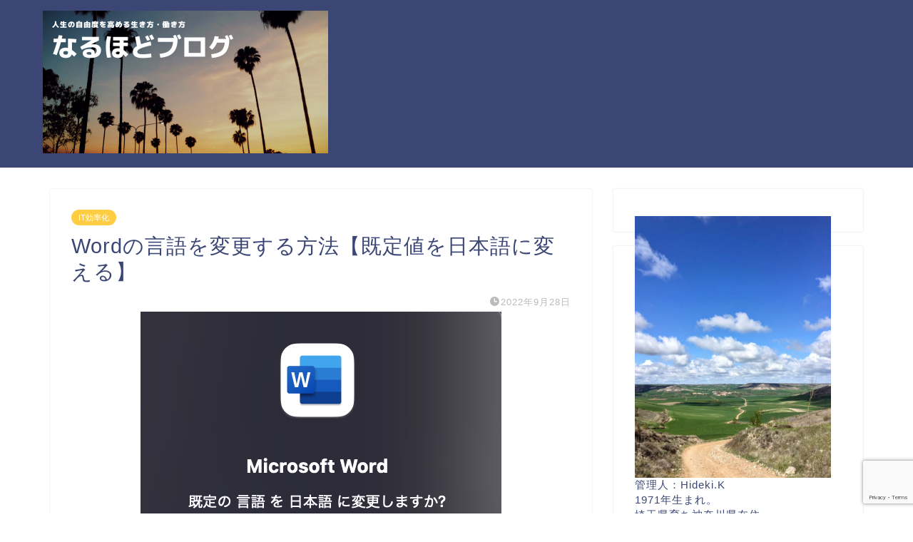

--- FILE ---
content_type: text/html; charset=UTF-8
request_url: https://kamisakuhideki.com/archives/14492
body_size: 23301
content:
<!DOCTYPE html>
<html lang="ja">
<head prefix="og: http://ogp.me/ns# fb: http://ogp.me/ns/fb# article: http://ogp.me/ns/article#">
<meta charset="utf-8">
<meta http-equiv="X-UA-Compatible" content="IE=edge">
<meta name="viewport" content="width=device-width, initial-scale=1">
<!-- ここからOGP -->
<meta property="og:type" content="blog">
			<meta property="og:title" content="Wordの言語を変更する方法【既定値を日本語に変える】｜なるほどブログ">
		<meta property="og:url" content="https://kamisakuhideki.com/archives/14492">
			<meta property="og:description" content="共有されたWordファイルの言語が日本語以外に設定されている場合がありますが、このままにしておくのはなんだか気持ちが悪い">
						<meta property="og:image" content="https://kamisakuhideki.com/wp-content/uploads/2022/09/スクリーンショット-2022-09-28-16.14.49.png">
	<meta property="og:site_name" content="なるほどブログ">
<meta property="fb:admins" content="">
<meta name="twitter:card" content="summary">
<!-- ここまでOGP --> 

<meta name="description" content="共有されたWordファイルの言語が日本語以外に設定されている場合がありますが、このままにしておくのはなんだか気持ちが悪い">
<link rel="shortcut icon" href="https://kamisakuhideki.com/wp-content/themes/jin/favicon.ico">
<link rel="canonical" href="https://kamisakuhideki.com/archives/14492">
<title>Wordの言語を変更する方法【既定値を日本語に変える】｜なるほどブログ</title>
<meta name='robots' content='max-image-preview:large' />
<link rel='dns-prefetch' href='//cdnjs.cloudflare.com' />
<link rel='dns-prefetch' href='//stats.wp.com' />
<link rel='dns-prefetch' href='//www.googletagmanager.com' />
<link rel='dns-prefetch' href='//pagead2.googlesyndication.com' />
<link rel='preconnect' href='//c0.wp.com' />
<link rel="alternate" type="application/rss+xml" title="なるほどブログ &raquo; フィード" href="https://kamisakuhideki.com/feed" />
<link rel="alternate" type="application/rss+xml" title="なるほどブログ &raquo; コメントフィード" href="https://kamisakuhideki.com/comments/feed" />
<link rel="alternate" type="application/rss+xml" title="なるほどブログ &raquo; Wordの言語を変更する方法【既定値を日本語に変える】 のコメントのフィード" href="https://kamisakuhideki.com/archives/14492/feed" />
<link rel="alternate" title="oEmbed (JSON)" type="application/json+oembed" href="https://kamisakuhideki.com/wp-json/oembed/1.0/embed?url=https%3A%2F%2Fkamisakuhideki.com%2Farchives%2F14492" />
<link rel="alternate" title="oEmbed (XML)" type="text/xml+oembed" href="https://kamisakuhideki.com/wp-json/oembed/1.0/embed?url=https%3A%2F%2Fkamisakuhideki.com%2Farchives%2F14492&#038;format=xml" />
<style id='wp-img-auto-sizes-contain-inline-css' type='text/css'>
img:is([sizes=auto i],[sizes^="auto," i]){contain-intrinsic-size:3000px 1500px}
/*# sourceURL=wp-img-auto-sizes-contain-inline-css */
</style>
<style id='wp-emoji-styles-inline-css' type='text/css'>

	img.wp-smiley, img.emoji {
		display: inline !important;
		border: none !important;
		box-shadow: none !important;
		height: 1em !important;
		width: 1em !important;
		margin: 0 0.07em !important;
		vertical-align: -0.1em !important;
		background: none !important;
		padding: 0 !important;
	}
/*# sourceURL=wp-emoji-styles-inline-css */
</style>
<style id='wp-block-library-inline-css' type='text/css'>
:root{--wp-block-synced-color:#7a00df;--wp-block-synced-color--rgb:122,0,223;--wp-bound-block-color:var(--wp-block-synced-color);--wp-editor-canvas-background:#ddd;--wp-admin-theme-color:#007cba;--wp-admin-theme-color--rgb:0,124,186;--wp-admin-theme-color-darker-10:#006ba1;--wp-admin-theme-color-darker-10--rgb:0,107,160.5;--wp-admin-theme-color-darker-20:#005a87;--wp-admin-theme-color-darker-20--rgb:0,90,135;--wp-admin-border-width-focus:2px}@media (min-resolution:192dpi){:root{--wp-admin-border-width-focus:1.5px}}.wp-element-button{cursor:pointer}:root .has-very-light-gray-background-color{background-color:#eee}:root .has-very-dark-gray-background-color{background-color:#313131}:root .has-very-light-gray-color{color:#eee}:root .has-very-dark-gray-color{color:#313131}:root .has-vivid-green-cyan-to-vivid-cyan-blue-gradient-background{background:linear-gradient(135deg,#00d084,#0693e3)}:root .has-purple-crush-gradient-background{background:linear-gradient(135deg,#34e2e4,#4721fb 50%,#ab1dfe)}:root .has-hazy-dawn-gradient-background{background:linear-gradient(135deg,#faaca8,#dad0ec)}:root .has-subdued-olive-gradient-background{background:linear-gradient(135deg,#fafae1,#67a671)}:root .has-atomic-cream-gradient-background{background:linear-gradient(135deg,#fdd79a,#004a59)}:root .has-nightshade-gradient-background{background:linear-gradient(135deg,#330968,#31cdcf)}:root .has-midnight-gradient-background{background:linear-gradient(135deg,#020381,#2874fc)}:root{--wp--preset--font-size--normal:16px;--wp--preset--font-size--huge:42px}.has-regular-font-size{font-size:1em}.has-larger-font-size{font-size:2.625em}.has-normal-font-size{font-size:var(--wp--preset--font-size--normal)}.has-huge-font-size{font-size:var(--wp--preset--font-size--huge)}:root .has-text-align-center{text-align:center}:root .has-text-align-left{text-align:left}:root .has-text-align-right{text-align:right}.has-fit-text{white-space:nowrap!important}#end-resizable-editor-section{display:none}.aligncenter{clear:both}.items-justified-left{justify-content:flex-start}.items-justified-center{justify-content:center}.items-justified-right{justify-content:flex-end}.items-justified-space-between{justify-content:space-between}.screen-reader-text{word-wrap:normal!important;border:0;clip-path:inset(50%);height:1px;margin:-1px;overflow:hidden;padding:0;position:absolute;width:1px}.screen-reader-text:focus{background-color:#ddd;clip-path:none;color:#444;display:block;font-size:1em;height:auto;left:5px;line-height:normal;padding:15px 23px 14px;text-decoration:none;top:5px;width:auto;z-index:100000}html :where(.has-border-color){border-style:solid}html :where([style*=border-top-color]){border-top-style:solid}html :where([style*=border-right-color]){border-right-style:solid}html :where([style*=border-bottom-color]){border-bottom-style:solid}html :where([style*=border-left-color]){border-left-style:solid}html :where([style*=border-width]){border-style:solid}html :where([style*=border-top-width]){border-top-style:solid}html :where([style*=border-right-width]){border-right-style:solid}html :where([style*=border-bottom-width]){border-bottom-style:solid}html :where([style*=border-left-width]){border-left-style:solid}html :where(img[class*=wp-image-]){height:auto;max-width:100%}:where(figure){margin:0 0 1em}html :where(.is-position-sticky){--wp-admin--admin-bar--position-offset:var(--wp-admin--admin-bar--height,0px)}@media screen and (max-width:600px){html :where(.is-position-sticky){--wp-admin--admin-bar--position-offset:0px}}

/*# sourceURL=wp-block-library-inline-css */
</style><style id='wp-block-spacer-inline-css' type='text/css'>
.wp-block-spacer{clear:both}
/*# sourceURL=https://kamisakuhideki.com/wp-content/plugins/gutenberg/build/styles/block-library/spacer/style.min.css */
</style>
<style id='wp-block-heading-inline-css' type='text/css'>
h1:where(.wp-block-heading).has-background,h2:where(.wp-block-heading).has-background,h3:where(.wp-block-heading).has-background,h4:where(.wp-block-heading).has-background,h5:where(.wp-block-heading).has-background,h6:where(.wp-block-heading).has-background{padding:1.25em 2.375em}h1.has-text-align-left[style*=writing-mode]:where([style*=vertical-lr]),h1.has-text-align-right[style*=writing-mode]:where([style*=vertical-rl]),h2.has-text-align-left[style*=writing-mode]:where([style*=vertical-lr]),h2.has-text-align-right[style*=writing-mode]:where([style*=vertical-rl]),h3.has-text-align-left[style*=writing-mode]:where([style*=vertical-lr]),h3.has-text-align-right[style*=writing-mode]:where([style*=vertical-rl]),h4.has-text-align-left[style*=writing-mode]:where([style*=vertical-lr]),h4.has-text-align-right[style*=writing-mode]:where([style*=vertical-rl]),h5.has-text-align-left[style*=writing-mode]:where([style*=vertical-lr]),h5.has-text-align-right[style*=writing-mode]:where([style*=vertical-rl]),h6.has-text-align-left[style*=writing-mode]:where([style*=vertical-lr]),h6.has-text-align-right[style*=writing-mode]:where([style*=vertical-rl]){rotate:180deg}
/*# sourceURL=https://kamisakuhideki.com/wp-content/plugins/gutenberg/build/styles/block-library/heading/style.min.css */
</style>
<style id='wp-block-image-inline-css' type='text/css'>
.wp-block-image>a,.wp-block-image>figure>a{display:inline-block}.wp-block-image img{box-sizing:border-box;height:auto;max-width:100%;vertical-align:bottom}@media not (prefers-reduced-motion){.wp-block-image img.hide{visibility:hidden}.wp-block-image img.show{animation:show-content-image .4s}}.wp-block-image[style*=border-radius] img,.wp-block-image[style*=border-radius]>a{border-radius:inherit}.wp-block-image.has-custom-border img{box-sizing:border-box}.wp-block-image.aligncenter{text-align:center}.wp-block-image.alignfull>a,.wp-block-image.alignwide>a{width:100%}.wp-block-image.alignfull img,.wp-block-image.alignwide img{height:auto;width:100%}.wp-block-image .aligncenter,.wp-block-image .alignleft,.wp-block-image .alignright,.wp-block-image.aligncenter,.wp-block-image.alignleft,.wp-block-image.alignright{display:table}.wp-block-image .aligncenter>figcaption,.wp-block-image .alignleft>figcaption,.wp-block-image .alignright>figcaption,.wp-block-image.aligncenter>figcaption,.wp-block-image.alignleft>figcaption,.wp-block-image.alignright>figcaption{caption-side:bottom;display:table-caption}.wp-block-image .alignleft{float:left;margin:.5em 1em .5em 0}.wp-block-image .alignright{float:right;margin:.5em 0 .5em 1em}.wp-block-image .aligncenter{margin-left:auto;margin-right:auto}.wp-block-image :where(figcaption){margin-bottom:1em;margin-top:.5em}.wp-block-image.is-style-circle-mask img{border-radius:9999px}@supports ((-webkit-mask-image:none) or (mask-image:none)) or (-webkit-mask-image:none){.wp-block-image.is-style-circle-mask img{border-radius:0;-webkit-mask-image:url('data:image/svg+xml;utf8,<svg viewBox="0 0 100 100" xmlns="http://www.w3.org/2000/svg"><circle cx="50" cy="50" r="50"/></svg>');mask-image:url('data:image/svg+xml;utf8,<svg viewBox="0 0 100 100" xmlns="http://www.w3.org/2000/svg"><circle cx="50" cy="50" r="50"/></svg>');mask-mode:alpha;-webkit-mask-position:center;mask-position:center;-webkit-mask-repeat:no-repeat;mask-repeat:no-repeat;-webkit-mask-size:contain;mask-size:contain}}:root :where(.wp-block-image.is-style-rounded img,.wp-block-image .is-style-rounded img){border-radius:9999px}.wp-block-image figure{margin:0}.wp-lightbox-container{display:flex;flex-direction:column;position:relative}.wp-lightbox-container img{cursor:zoom-in}.wp-lightbox-container img:hover+button{opacity:1}.wp-lightbox-container button{align-items:center;backdrop-filter:blur(16px) saturate(180%);background-color:#5a5a5a40;border:none;border-radius:4px;cursor:zoom-in;display:flex;height:20px;justify-content:center;opacity:0;padding:0;position:absolute;right:16px;text-align:center;top:16px;width:20px;z-index:100}@media not (prefers-reduced-motion){.wp-lightbox-container button{transition:opacity .2s ease}}.wp-lightbox-container button:focus-visible{outline:3px auto #5a5a5a40;outline:3px auto -webkit-focus-ring-color;outline-offset:3px}.wp-lightbox-container button:hover{cursor:pointer;opacity:1}.wp-lightbox-container button:focus{opacity:1}.wp-lightbox-container button:focus,.wp-lightbox-container button:hover,.wp-lightbox-container button:not(:hover):not(:active):not(.has-background){background-color:#5a5a5a40;border:none}.wp-lightbox-overlay{box-sizing:border-box;cursor:zoom-out;height:100vh;left:0;overflow:hidden;position:fixed;top:0;visibility:hidden;width:100%;z-index:100000}.wp-lightbox-overlay .close-button{align-items:center;cursor:pointer;display:flex;justify-content:center;min-height:40px;min-width:40px;padding:0;position:absolute;right:calc(env(safe-area-inset-right) + 16px);top:calc(env(safe-area-inset-top) + 16px);z-index:5000000}.wp-lightbox-overlay .close-button:focus,.wp-lightbox-overlay .close-button:hover,.wp-lightbox-overlay .close-button:not(:hover):not(:active):not(.has-background){background:none;border:none}.wp-lightbox-overlay .lightbox-image-container{height:var(--wp--lightbox-container-height);left:50%;overflow:hidden;position:absolute;top:50%;transform:translate(-50%,-50%);transform-origin:top left;width:var(--wp--lightbox-container-width);z-index:9999999999}.wp-lightbox-overlay .wp-block-image{align-items:center;box-sizing:border-box;display:flex;height:100%;justify-content:center;margin:0;position:relative;transform-origin:0 0;width:100%;z-index:3000000}.wp-lightbox-overlay .wp-block-image img{height:var(--wp--lightbox-image-height);min-height:var(--wp--lightbox-image-height);min-width:var(--wp--lightbox-image-width);width:var(--wp--lightbox-image-width)}.wp-lightbox-overlay .wp-block-image figcaption{display:none}.wp-lightbox-overlay button{background:none;border:none}.wp-lightbox-overlay .scrim{background-color:#fff;height:100%;opacity:.9;position:absolute;width:100%;z-index:2000000}.wp-lightbox-overlay.active{visibility:visible}@media not (prefers-reduced-motion){.wp-lightbox-overlay.active{animation:turn-on-visibility .25s both}.wp-lightbox-overlay.active img{animation:turn-on-visibility .35s both}.wp-lightbox-overlay.show-closing-animation:not(.active){animation:turn-off-visibility .35s both}.wp-lightbox-overlay.show-closing-animation:not(.active) img{animation:turn-off-visibility .25s both}.wp-lightbox-overlay.zoom.active{animation:none;opacity:1;visibility:visible}.wp-lightbox-overlay.zoom.active .lightbox-image-container{animation:lightbox-zoom-in .4s}.wp-lightbox-overlay.zoom.active .lightbox-image-container img{animation:none}.wp-lightbox-overlay.zoom.active .scrim{animation:turn-on-visibility .4s forwards}.wp-lightbox-overlay.zoom.show-closing-animation:not(.active){animation:none}.wp-lightbox-overlay.zoom.show-closing-animation:not(.active) .lightbox-image-container{animation:lightbox-zoom-out .4s}.wp-lightbox-overlay.zoom.show-closing-animation:not(.active) .lightbox-image-container img{animation:none}.wp-lightbox-overlay.zoom.show-closing-animation:not(.active) .scrim{animation:turn-off-visibility .4s forwards}}@keyframes show-content-image{0%{visibility:hidden}99%{visibility:hidden}to{visibility:visible}}@keyframes turn-on-visibility{0%{opacity:0}to{opacity:1}}@keyframes turn-off-visibility{0%{opacity:1;visibility:visible}99%{opacity:0;visibility:visible}to{opacity:0;visibility:hidden}}@keyframes lightbox-zoom-in{0%{transform:translate(calc((-100vw + var(--wp--lightbox-scrollbar-width))/2 + var(--wp--lightbox-initial-left-position)),calc(-50vh + var(--wp--lightbox-initial-top-position))) scale(var(--wp--lightbox-scale))}to{transform:translate(-50%,-50%) scale(1)}}@keyframes lightbox-zoom-out{0%{transform:translate(-50%,-50%) scale(1);visibility:visible}99%{visibility:visible}to{transform:translate(calc((-100vw + var(--wp--lightbox-scrollbar-width))/2 + var(--wp--lightbox-initial-left-position)),calc(-50vh + var(--wp--lightbox-initial-top-position))) scale(var(--wp--lightbox-scale));visibility:hidden}}
/*# sourceURL=https://kamisakuhideki.com/wp-content/plugins/gutenberg/build/styles/block-library/image/style.min.css */
</style>
<style id='wp-block-paragraph-inline-css' type='text/css'>
.is-small-text{font-size:.875em}.is-regular-text{font-size:1em}.is-large-text{font-size:2.25em}.is-larger-text{font-size:3em}.has-drop-cap:not(:focus):first-letter{float:left;font-size:8.4em;font-style:normal;font-weight:100;line-height:.68;margin:.05em .1em 0 0;text-transform:uppercase}body.rtl .has-drop-cap:not(:focus):first-letter{float:none;margin-left:.1em}p.has-drop-cap.has-background{overflow:hidden}:root :where(p.has-background){padding:1.25em 2.375em}:where(p.has-text-color:not(.has-link-color)) a{color:inherit}p.has-text-align-left[style*="writing-mode:vertical-lr"],p.has-text-align-right[style*="writing-mode:vertical-rl"]{rotate:180deg}
/*# sourceURL=https://kamisakuhideki.com/wp-content/plugins/gutenberg/build/styles/block-library/paragraph/style.min.css */
</style>
<style id='global-styles-inline-css' type='text/css'>
:root{--wp--preset--aspect-ratio--square: 1;--wp--preset--aspect-ratio--4-3: 4/3;--wp--preset--aspect-ratio--3-4: 3/4;--wp--preset--aspect-ratio--3-2: 3/2;--wp--preset--aspect-ratio--2-3: 2/3;--wp--preset--aspect-ratio--16-9: 16/9;--wp--preset--aspect-ratio--9-16: 9/16;--wp--preset--color--black: #000000;--wp--preset--color--cyan-bluish-gray: #abb8c3;--wp--preset--color--white: #ffffff;--wp--preset--color--pale-pink: #f78da7;--wp--preset--color--vivid-red: #cf2e2e;--wp--preset--color--luminous-vivid-orange: #ff6900;--wp--preset--color--luminous-vivid-amber: #fcb900;--wp--preset--color--light-green-cyan: #7bdcb5;--wp--preset--color--vivid-green-cyan: #00d084;--wp--preset--color--pale-cyan-blue: #8ed1fc;--wp--preset--color--vivid-cyan-blue: #0693e3;--wp--preset--color--vivid-purple: #9b51e0;--wp--preset--gradient--vivid-cyan-blue-to-vivid-purple: linear-gradient(135deg,rgb(6,147,227) 0%,rgb(155,81,224) 100%);--wp--preset--gradient--light-green-cyan-to-vivid-green-cyan: linear-gradient(135deg,rgb(122,220,180) 0%,rgb(0,208,130) 100%);--wp--preset--gradient--luminous-vivid-amber-to-luminous-vivid-orange: linear-gradient(135deg,rgb(252,185,0) 0%,rgb(255,105,0) 100%);--wp--preset--gradient--luminous-vivid-orange-to-vivid-red: linear-gradient(135deg,rgb(255,105,0) 0%,rgb(207,46,46) 100%);--wp--preset--gradient--very-light-gray-to-cyan-bluish-gray: linear-gradient(135deg,rgb(238,238,238) 0%,rgb(169,184,195) 100%);--wp--preset--gradient--cool-to-warm-spectrum: linear-gradient(135deg,rgb(74,234,220) 0%,rgb(151,120,209) 20%,rgb(207,42,186) 40%,rgb(238,44,130) 60%,rgb(251,105,98) 80%,rgb(254,248,76) 100%);--wp--preset--gradient--blush-light-purple: linear-gradient(135deg,rgb(255,206,236) 0%,rgb(152,150,240) 100%);--wp--preset--gradient--blush-bordeaux: linear-gradient(135deg,rgb(254,205,165) 0%,rgb(254,45,45) 50%,rgb(107,0,62) 100%);--wp--preset--gradient--luminous-dusk: linear-gradient(135deg,rgb(255,203,112) 0%,rgb(199,81,192) 50%,rgb(65,88,208) 100%);--wp--preset--gradient--pale-ocean: linear-gradient(135deg,rgb(255,245,203) 0%,rgb(182,227,212) 50%,rgb(51,167,181) 100%);--wp--preset--gradient--electric-grass: linear-gradient(135deg,rgb(202,248,128) 0%,rgb(113,206,126) 100%);--wp--preset--gradient--midnight: linear-gradient(135deg,rgb(2,3,129) 0%,rgb(40,116,252) 100%);--wp--preset--font-size--small: 13px;--wp--preset--font-size--medium: 20px;--wp--preset--font-size--large: 36px;--wp--preset--font-size--x-large: 42px;--wp--preset--spacing--20: 0.44rem;--wp--preset--spacing--30: 0.67rem;--wp--preset--spacing--40: 1rem;--wp--preset--spacing--50: 1.5rem;--wp--preset--spacing--60: 2.25rem;--wp--preset--spacing--70: 3.38rem;--wp--preset--spacing--80: 5.06rem;--wp--preset--shadow--natural: 6px 6px 9px rgba(0, 0, 0, 0.2);--wp--preset--shadow--deep: 12px 12px 50px rgba(0, 0, 0, 0.4);--wp--preset--shadow--sharp: 6px 6px 0px rgba(0, 0, 0, 0.2);--wp--preset--shadow--outlined: 6px 6px 0px -3px rgb(255, 255, 255), 6px 6px rgb(0, 0, 0);--wp--preset--shadow--crisp: 6px 6px 0px rgb(0, 0, 0);}:where(body) { margin: 0; }:where(.is-layout-flex){gap: 0.5em;}:where(.is-layout-grid){gap: 0.5em;}body .is-layout-flex{display: flex;}.is-layout-flex{flex-wrap: wrap;align-items: center;}.is-layout-flex > :is(*, div){margin: 0;}body .is-layout-grid{display: grid;}.is-layout-grid > :is(*, div){margin: 0;}body{padding-top: 0px;padding-right: 0px;padding-bottom: 0px;padding-left: 0px;}a:where(:not(.wp-element-button)){text-decoration: underline;}:root :where(.wp-element-button, .wp-block-button__link){background-color: #32373c;border-width: 0;color: #fff;font-family: inherit;font-size: inherit;font-style: inherit;font-weight: inherit;letter-spacing: inherit;line-height: inherit;padding-top: calc(0.667em + 2px);padding-right: calc(1.333em + 2px);padding-bottom: calc(0.667em + 2px);padding-left: calc(1.333em + 2px);text-decoration: none;text-transform: inherit;}.has-black-color{color: var(--wp--preset--color--black) !important;}.has-cyan-bluish-gray-color{color: var(--wp--preset--color--cyan-bluish-gray) !important;}.has-white-color{color: var(--wp--preset--color--white) !important;}.has-pale-pink-color{color: var(--wp--preset--color--pale-pink) !important;}.has-vivid-red-color{color: var(--wp--preset--color--vivid-red) !important;}.has-luminous-vivid-orange-color{color: var(--wp--preset--color--luminous-vivid-orange) !important;}.has-luminous-vivid-amber-color{color: var(--wp--preset--color--luminous-vivid-amber) !important;}.has-light-green-cyan-color{color: var(--wp--preset--color--light-green-cyan) !important;}.has-vivid-green-cyan-color{color: var(--wp--preset--color--vivid-green-cyan) !important;}.has-pale-cyan-blue-color{color: var(--wp--preset--color--pale-cyan-blue) !important;}.has-vivid-cyan-blue-color{color: var(--wp--preset--color--vivid-cyan-blue) !important;}.has-vivid-purple-color{color: var(--wp--preset--color--vivid-purple) !important;}.has-black-background-color{background-color: var(--wp--preset--color--black) !important;}.has-cyan-bluish-gray-background-color{background-color: var(--wp--preset--color--cyan-bluish-gray) !important;}.has-white-background-color{background-color: var(--wp--preset--color--white) !important;}.has-pale-pink-background-color{background-color: var(--wp--preset--color--pale-pink) !important;}.has-vivid-red-background-color{background-color: var(--wp--preset--color--vivid-red) !important;}.has-luminous-vivid-orange-background-color{background-color: var(--wp--preset--color--luminous-vivid-orange) !important;}.has-luminous-vivid-amber-background-color{background-color: var(--wp--preset--color--luminous-vivid-amber) !important;}.has-light-green-cyan-background-color{background-color: var(--wp--preset--color--light-green-cyan) !important;}.has-vivid-green-cyan-background-color{background-color: var(--wp--preset--color--vivid-green-cyan) !important;}.has-pale-cyan-blue-background-color{background-color: var(--wp--preset--color--pale-cyan-blue) !important;}.has-vivid-cyan-blue-background-color{background-color: var(--wp--preset--color--vivid-cyan-blue) !important;}.has-vivid-purple-background-color{background-color: var(--wp--preset--color--vivid-purple) !important;}.has-black-border-color{border-color: var(--wp--preset--color--black) !important;}.has-cyan-bluish-gray-border-color{border-color: var(--wp--preset--color--cyan-bluish-gray) !important;}.has-white-border-color{border-color: var(--wp--preset--color--white) !important;}.has-pale-pink-border-color{border-color: var(--wp--preset--color--pale-pink) !important;}.has-vivid-red-border-color{border-color: var(--wp--preset--color--vivid-red) !important;}.has-luminous-vivid-orange-border-color{border-color: var(--wp--preset--color--luminous-vivid-orange) !important;}.has-luminous-vivid-amber-border-color{border-color: var(--wp--preset--color--luminous-vivid-amber) !important;}.has-light-green-cyan-border-color{border-color: var(--wp--preset--color--light-green-cyan) !important;}.has-vivid-green-cyan-border-color{border-color: var(--wp--preset--color--vivid-green-cyan) !important;}.has-pale-cyan-blue-border-color{border-color: var(--wp--preset--color--pale-cyan-blue) !important;}.has-vivid-cyan-blue-border-color{border-color: var(--wp--preset--color--vivid-cyan-blue) !important;}.has-vivid-purple-border-color{border-color: var(--wp--preset--color--vivid-purple) !important;}.has-vivid-cyan-blue-to-vivid-purple-gradient-background{background: var(--wp--preset--gradient--vivid-cyan-blue-to-vivid-purple) !important;}.has-light-green-cyan-to-vivid-green-cyan-gradient-background{background: var(--wp--preset--gradient--light-green-cyan-to-vivid-green-cyan) !important;}.has-luminous-vivid-amber-to-luminous-vivid-orange-gradient-background{background: var(--wp--preset--gradient--luminous-vivid-amber-to-luminous-vivid-orange) !important;}.has-luminous-vivid-orange-to-vivid-red-gradient-background{background: var(--wp--preset--gradient--luminous-vivid-orange-to-vivid-red) !important;}.has-very-light-gray-to-cyan-bluish-gray-gradient-background{background: var(--wp--preset--gradient--very-light-gray-to-cyan-bluish-gray) !important;}.has-cool-to-warm-spectrum-gradient-background{background: var(--wp--preset--gradient--cool-to-warm-spectrum) !important;}.has-blush-light-purple-gradient-background{background: var(--wp--preset--gradient--blush-light-purple) !important;}.has-blush-bordeaux-gradient-background{background: var(--wp--preset--gradient--blush-bordeaux) !important;}.has-luminous-dusk-gradient-background{background: var(--wp--preset--gradient--luminous-dusk) !important;}.has-pale-ocean-gradient-background{background: var(--wp--preset--gradient--pale-ocean) !important;}.has-electric-grass-gradient-background{background: var(--wp--preset--gradient--electric-grass) !important;}.has-midnight-gradient-background{background: var(--wp--preset--gradient--midnight) !important;}.has-small-font-size{font-size: var(--wp--preset--font-size--small) !important;}.has-medium-font-size{font-size: var(--wp--preset--font-size--medium) !important;}.has-large-font-size{font-size: var(--wp--preset--font-size--large) !important;}.has-x-large-font-size{font-size: var(--wp--preset--font-size--x-large) !important;}
/*# sourceURL=global-styles-inline-css */
</style>

<style id='classic-theme-styles-inline-css' type='text/css'>
.wp-block-button__link{background-color:#32373c;border-radius:9999px;box-shadow:none;color:#fff;font-size:1.125em;padding:calc(.667em + 2px) calc(1.333em + 2px);text-decoration:none}.wp-block-file__button{background:#32373c;color:#fff}.wp-block-accordion-heading{margin:0}.wp-block-accordion-heading__toggle{background-color:inherit!important;color:inherit!important}.wp-block-accordion-heading__toggle:not(:focus-visible){outline:none}.wp-block-accordion-heading__toggle:focus,.wp-block-accordion-heading__toggle:hover{background-color:inherit!important;border:none;box-shadow:none;color:inherit;padding:var(--wp--preset--spacing--20,1em) 0;text-decoration:none}.wp-block-accordion-heading__toggle:focus-visible{outline:auto;outline-offset:0}
/*# sourceURL=https://kamisakuhideki.com/wp-content/plugins/gutenberg/build/styles/block-library/classic.min.css */
</style>
<link rel='stylesheet' id='contact-form-7-css' href='https://kamisakuhideki.com/wp-content/plugins/contact-form-7/includes/css/styles.css?ver=6.1.4' type='text/css' media='all' />
<link rel='stylesheet' id='theme-style-css' href='https://kamisakuhideki.com/wp-content/themes/jin/style.css?ver=6.9' type='text/css' media='all' />
<link rel='stylesheet' id='swiper-style-css' href='https://cdnjs.cloudflare.com/ajax/libs/Swiper/4.0.7/css/swiper.min.css?ver=6.9' type='text/css' media='all' />
<script type="text/javascript" src="https://c0.wp.com/c/6.9/wp-includes/js/jquery/jquery.min.js" id="jquery-core-js"></script>
<script type="text/javascript" src="https://c0.wp.com/c/6.9/wp-includes/js/jquery/jquery-migrate.min.js" id="jquery-migrate-js"></script>
<link rel="https://api.w.org/" href="https://kamisakuhideki.com/wp-json/" /><link rel="alternate" title="JSON" type="application/json" href="https://kamisakuhideki.com/wp-json/wp/v2/posts/14492" /><link rel='shortlink' href='https://kamisakuhideki.com/?p=14492' />
<meta name="generator" content="Site Kit by Google 1.170.0" /><style>
bawt-key{
border:1px solid gray;
font-size:1.2em;
box-shadow:1px 0 1px 0 #eeeeee, 0 2px 0 2px #cccccc, 0 2px 0 3px #444444;
-webkit-border-radius:3px;
-moz-border-radius:3px;
border-radius:3px;
margin:2px 3px;
padding:1px 5px;
color: #000000;
}
</style>	<style>img#wpstats{display:none}</style>
		<script>document.cookie = 'quads_browser_width='+screen.width;</script>	<style type="text/css">
		#wrapper {
			background-color: #ffffff;
			background-image: url();
					}

		.related-entry-headline-text span:before,
		#comment-title span:before,
		#reply-title span:before {
			background-color: #3b4675;
			border-color: #3b4675 !important;
		}

		#breadcrumb:after,
		#page-top a {
			background-color: #3b4675;
		}

		#footer-widget-area {
			background-color: #3b4675;
			border: none !important;
		}

		.footer-inner a #copyright,
		#copyright-center {
			border-color: taransparent !important;
			color: #3b4675 !important;
		}

		.page-top-footer a {
			color: #3b4675 !important;
		}

		#breadcrumb ul li,
		#breadcrumb ul li a {
			color: #3b4675 !important;
		}

		body,
		a,
		a:link,
		a:visited,
		.my-profile,
		.widgettitle,
		.tabBtn-mag label {
			color: #3b4675;
		}

		a:hover {
			color: #008db7;
		}

		.widget_nav_menu ul>li>a:before,
		.widget_categories ul>li>a:before,
		.widget_pages ul>li>a:before,
		.widget_recent_entries ul>li>a:before,
		.widget_archive ul>li>a:before,
		.widget_archive form:after,
		.widget_categories form:after,
		.widget_nav_menu ul>li>ul.sub-menu>li>a:before,
		.widget_categories ul>li>.children>li>a:before,
		.widget_pages ul>li>.children>li>a:before,
		.widget_nav_menu ul>li>ul.sub-menu>li>ul.sub-menu li>a:before,
		.widget_categories ul>li>.children>li>.children li>a:before,
		.widget_pages ul>li>.children>li>.children li>a:before {
			color: #3b4675;
		}

		.widget_nav_menu ul .sub-menu .sub-menu li a:before {
			background-color: #3b4675 !important;
		}

		.d--labeling-act-border {
			border-color: rgba(59, 70, 117, 0.18);
		}

		.c--labeling-act.d--labeling-act-solid {
			background-color: rgba(59, 70, 117, 0.06);
		}

		.a--labeling-act {
			color: rgba(59, 70, 117, 0.6);
		}

		.a--labeling-small-act span {
			background-color: rgba(59, 70, 117, 0.21);
		}

		.c--labeling-act.d--labeling-act-strong {
			background-color: rgba(59, 70, 117, 0.045);
		}

		.d--labeling-act-strong .a--labeling-act {
			color: rgba(59, 70, 117, 0.75);
		}


		footer .footer-widget,
		footer .footer-widget a,
		footer .footer-widget ul li,
		.footer-widget.widget_nav_menu ul>li>a:before,
		.footer-widget.widget_categories ul>li>a:before,
		.footer-widget.widget_recent_entries ul>li>a:before,
		.footer-widget.widget_pages ul>li>a:before,
		.footer-widget.widget_archive ul>li>a:before,
		footer .widget_tag_cloud .tagcloud a:before {
			color: #ffffff !important;
			border-color: #ffffff !important;
		}

		footer .footer-widget .widgettitle {
			color: #ffffff !important;
			border-color: #ffcd44 !important;
		}

		footer .widget_nav_menu ul .children .children li a:before,
		footer .widget_categories ul .children .children li a:before,
		footer .widget_nav_menu ul .sub-menu .sub-menu li a:before {
			background-color: #ffffff !important;
		}

		#drawernav a:hover,
		.post-list-title,
		#prev-next p,
		#toc_container .toc_list li a {
			color: #3b4675 !important;
		}

		#header-box {
			background-color: #3b4675;
		}

		@media (min-width: 768px) {

			#header-box .header-box10-bg:before,
			#header-box .header-box11-bg:before {
				border-radius: 2px;
			}
		}

		@media (min-width: 768px) {
			.top-image-meta {
				margin-top: calc(0px - 30px);
			}
		}

		@media (min-width: 1200px) {
			.top-image-meta {
				margin-top: calc(0px);
			}
		}

		.pickup-contents:before {
			background-color: #3b4675 !important;
		}

		.main-image-text {
			color: #555555;
		}

		.main-image-text-sub {
			color: #555555;
		}

		@media (min-width: 481px) {
			#site-info {
				padding-top: 15px !important;
				padding-bottom: 15px !important;
			}
		}

		#site-info span a {
			color: #f4f4f4 !important;
		}

		#headmenu .headsns .line a svg {
			fill: #f4f4f4 !important;
		}

		#headmenu .headsns a,
		#headmenu {
			color: #f4f4f4 !important;
			border-color: #f4f4f4 !important;
		}

		.profile-follow .line-sns a svg {
			fill: #3b4675 !important;
		}

		.profile-follow .line-sns a:hover svg {
			fill: #ffcd44 !important;
		}

		.profile-follow a {
			color: #3b4675 !important;
			border-color: #3b4675 !important;
		}

		.profile-follow a:hover,
		#headmenu .headsns a:hover {
			color: #ffcd44 !important;
			border-color: #ffcd44 !important;
		}

		.search-box:hover {
			color: #ffcd44 !important;
			border-color: #ffcd44 !important;
		}

		#header #headmenu .headsns .line a:hover svg {
			fill: #ffcd44 !important;
		}

		.cps-icon-bar,
		#navtoggle:checked+.sp-menu-open .cps-icon-bar {
			background-color: #f4f4f4;
		}

		#nav-container {
			background-color: #ffffff;
		}

		.menu-box .menu-item svg {
			fill: #f4f4f4;
		}

		#drawernav ul.menu-box>li>a,
		#drawernav2 ul.menu-box>li>a,
		#drawernav3 ul.menu-box>li>a,
		#drawernav4 ul.menu-box>li>a,
		#drawernav5 ul.menu-box>li>a,
		#drawernav ul.menu-box>li.menu-item-has-children:after,
		#drawernav2 ul.menu-box>li.menu-item-has-children:after,
		#drawernav3 ul.menu-box>li.menu-item-has-children:after,
		#drawernav4 ul.menu-box>li.menu-item-has-children:after,
		#drawernav5 ul.menu-box>li.menu-item-has-children:after {
			color: #f4f4f4 !important;
		}

		#drawernav ul.menu-box li a,
		#drawernav2 ul.menu-box li a,
		#drawernav3 ul.menu-box li a,
		#drawernav4 ul.menu-box li a,
		#drawernav5 ul.menu-box li a {
			font-size: 14px !important;
		}

		#drawernav3 ul.menu-box>li {
			color: #3b4675 !important;
		}

		#drawernav4 .menu-box>.menu-item>a:after,
		#drawernav3 .menu-box>.menu-item>a:after,
		#drawernav .menu-box>.menu-item>a:after {
			background-color: #f4f4f4 !important;
		}

		#drawernav2 .menu-box>.menu-item:hover,
		#drawernav5 .menu-box>.menu-item:hover {
			border-top-color: #3b4675 !important;
		}

		.cps-info-bar a {
			background-color: #ffcd44 !important;
		}

		@media (min-width: 768px) {
			.post-list-mag .post-list-item:not(:nth-child(2n)) {
				margin-right: 2.6%;
			}
		}

		@media (min-width: 768px) {

			#tab-1:checked~.tabBtn-mag li [for="tab-1"]:after,
			#tab-2:checked~.tabBtn-mag li [for="tab-2"]:after,
			#tab-3:checked~.tabBtn-mag li [for="tab-3"]:after,
			#tab-4:checked~.tabBtn-mag li [for="tab-4"]:after {
				border-top-color: #3b4675 !important;
			}

			.tabBtn-mag label {
				border-bottom-color: #3b4675 !important;
			}
		}

		#tab-1:checked~.tabBtn-mag li [for="tab-1"],
		#tab-2:checked~.tabBtn-mag li [for="tab-2"],
		#tab-3:checked~.tabBtn-mag li [for="tab-3"],
		#tab-4:checked~.tabBtn-mag li [for="tab-4"],
		#prev-next a.next:after,
		#prev-next a.prev:after,
		.more-cat-button a:hover span:before {
			background-color: #3b4675 !important;
		}


		.swiper-slide .post-list-cat,
		.post-list-mag .post-list-cat,
		.post-list-mag3col .post-list-cat,
		.post-list-mag-sp1col .post-list-cat,
		.swiper-pagination-bullet-active,
		.pickup-cat,
		.post-list .post-list-cat,
		#breadcrumb .bcHome a:hover span:before,
		.popular-item:nth-child(1) .pop-num,
		.popular-item:nth-child(2) .pop-num,
		.popular-item:nth-child(3) .pop-num {
			background-color: #ffcd44 !important;
		}

		.sidebar-btn a,
		.profile-sns-menu {
			background-color: #ffcd44 !important;
		}

		.sp-sns-menu a,
		.pickup-contents-box a:hover .pickup-title {
			border-color: #3b4675 !important;
			color: #3b4675 !important;
		}

		.pro-line svg {
			fill: #3b4675 !important;
		}

		.cps-post-cat a,
		.meta-cat,
		.popular-cat {
			background-color: #ffcd44 !important;
			border-color: #ffcd44 !important;
		}

		.tagicon,
		.tag-box a,
		#toc_container .toc_list>li,
		#toc_container .toc_title {
			color: #3b4675 !important;
		}

		.widget_tag_cloud a::before {
			color: #3b4675 !important;
		}

		.tag-box a,
		#toc_container:before {
			border-color: #3b4675 !important;
		}

		.cps-post-cat a:hover {
			color: #008db7 !important;
		}

		.pagination li:not([class*="current"]) a:hover,
		.widget_tag_cloud a:hover {
			background-color: #3b4675 !important;
		}

		.pagination li:not([class*="current"]) a:hover {
			opacity: 0.5 !important;
		}

		.pagination li.current a {
			background-color: #3b4675 !important;
			border-color: #3b4675 !important;
		}

		.nextpage a:hover span {
			color: #3b4675 !important;
			border-color: #3b4675 !important;
		}

		.cta-content:before {
			background-color: #6fbfca !important;
		}

		.cta-text,
		.info-title {
			color: #ffffff !important;
		}

		#footer-widget-area.footer_style1 .widgettitle {
			border-color: #ffcd44 !important;
		}

		.sidebar_style1 .widgettitle,
		.sidebar_style5 .widgettitle {
			border-color: #3b4675 !important;
		}

		.sidebar_style2 .widgettitle,
		.sidebar_style4 .widgettitle,
		.sidebar_style6 .widgettitle,
		#home-bottom-widget .widgettitle,
		#home-top-widget .widgettitle,
		#post-bottom-widget .widgettitle,
		#post-top-widget .widgettitle {
			background-color: #3b4675 !important;
		}

		#home-bottom-widget .widget_search .search-box input[type="submit"],
		#home-top-widget .widget_search .search-box input[type="submit"],
		#post-bottom-widget .widget_search .search-box input[type="submit"],
		#post-top-widget .widget_search .search-box input[type="submit"] {
			background-color: #ffcd44 !important;
		}

		.tn-logo-size {
			font-size: 160% !important;
		}

		@media (min-width: 481px) {
			.tn-logo-size img {
				width: calc(160%*0.5) !important;
			}
		}

		@media (min-width: 768px) {
			.tn-logo-size img {
				width: calc(160%*2.2) !important;
			}
		}

		@media (min-width: 1200px) {
			.tn-logo-size img {
				width: 160% !important;
			}
		}

		.sp-logo-size {
			font-size: 90% !important;
		}

		.sp-logo-size img {
			width: 90% !important;
		}

		.cps-post-main ul>li:before,
		.cps-post-main ol>li:before {
			background-color: #ffcd44 !important;
		}

		.profile-card .profile-title {
			background-color: #3b4675 !important;
		}

		.profile-card {
			border-color: #3b4675 !important;
		}

		.cps-post-main a {
			color: #008db7;
		}

		.cps-post-main .marker {
			background: -webkit-linear-gradient(transparent 60%, #ffcedb 0%);
			background: linear-gradient(transparent 60%, #ffcedb 0%);
		}

		.cps-post-main .marker2 {
			background: -webkit-linear-gradient(transparent 60%, #a9eaf2 0%);
			background: linear-gradient(transparent 60%, #a9eaf2 0%);
		}

		.cps-post-main .jic-sc {
			color: #dd9933;
		}


		.simple-box1 {
			border-color: #ef9b9b !important;
		}

		.simple-box2 {
			border-color: #f2bf7d !important;
		}

		.simple-box3 {
			border-color: #b5e28a !important;
		}

		.simple-box4 {
			border-color: #7badd8 !important;
		}

		.simple-box4:before {
			background-color: #7badd8;
		}

		.simple-box5 {
			border-color: #e896c7 !important;
		}

		.simple-box5:before {
			background-color: #e896c7;
		}

		.simple-box6 {
			background-color: #fffdef !important;
		}

		.simple-box7 {
			border-color: #def1f9 !important;
		}

		.simple-box7:before {
			background-color: #def1f9 !important;
		}

		.simple-box8 {
			border-color: #96ddc1 !important;
		}

		.simple-box8:before {
			background-color: #96ddc1 !important;
		}

		.simple-box9:before {
			background-color: #e1c0e8 !important;
		}

		.simple-box9:after {
			border-color: #e1c0e8 #e1c0e8 #fff #fff !important;
		}

		.kaisetsu-box1:before,
		.kaisetsu-box1-title {
			background-color: #ffb49e !important;
		}

		.kaisetsu-box2 {
			border-color: #89c2f4 !important;
		}

		.kaisetsu-box2-title {
			background-color: #89c2f4 !important;
		}

		.kaisetsu-box4 {
			border-color: #ea91a9 !important;
		}

		.kaisetsu-box4-title {
			background-color: #ea91a9 !important;
		}

		.kaisetsu-box5:before {
			background-color: #57b3ba !important;
		}

		.kaisetsu-box5-title {
			background-color: #57b3ba !important;
		}

		.concept-box1 {
			border-color: #85db8f !important;
		}

		.concept-box1:after {
			background-color: #85db8f !important;
		}

		.concept-box1:before {
			content: "ポイント" !important;
			color: #85db8f !important;
		}

		.concept-box2 {
			border-color: #f7cf6a !important;
		}

		.concept-box2:after {
			background-color: #f7cf6a !important;
		}

		.concept-box2:before {
			content: "注意点" !important;
			color: #f7cf6a !important;
		}

		.concept-box3 {
			border-color: #86cee8 !important;
		}

		.concept-box3:after {
			background-color: #86cee8 !important;
		}

		.concept-box3:before {
			content: "良い例" !important;
			color: #86cee8 !important;
		}

		.concept-box4 {
			border-color: #ed8989 !important;
		}

		.concept-box4:after {
			background-color: #ed8989 !important;
		}

		.concept-box4:before {
			content: "悪い例" !important;
			color: #ed8989 !important;
		}

		.concept-box5 {
			border-color: #9e9e9e !important;
		}

		.concept-box5:after {
			background-color: #9e9e9e !important;
		}

		.concept-box5:before {
			content: "参考" !important;
			color: #9e9e9e !important;
		}

		.concept-box6 {
			border-color: #8eaced !important;
		}

		.concept-box6:after {
			background-color: #8eaced !important;
		}

		.concept-box6:before {
			content: "メモ" !important;
			color: #8eaced !important;
		}

		.innerlink-box1,
		.blog-card {
			border-color: #73bc9b !important;
		}

		.innerlink-box1-title {
			background-color: #73bc9b !important;
			border-color: #73bc9b !important;
		}

		.innerlink-box1:before,
		.blog-card-hl-box {
			background-color: #73bc9b !important;
		}

		.jin-ac-box01-title::after {
			color: #3b4675;
		}

		.color-button01 a,
		.color-button01 a:hover,
		.color-button01:before {
			background-color: #008db7 !important;
		}

		.top-image-btn-color a,
		.top-image-btn-color a:hover,
		.top-image-btn-color:before {
			background-color: #ffcd44 !important;
		}

		.color-button02 a,
		.color-button02 a:hover,
		.color-button02:before {
			background-color: #d9333f !important;
		}

		.color-button01-big a,
		.color-button01-big a:hover,
		.color-button01-big:before {
			background-color: #3296d1 !important;
		}

		.color-button01-big a,
		.color-button01-big:before {
			border-radius: 5px !important;
		}

		.color-button01-big a {
			padding-top: 20px !important;
			padding-bottom: 20px !important;
		}

		.color-button02-big a,
		.color-button02-big a:hover,
		.color-button02-big:before {
			background-color: #83d159 !important;
		}

		.color-button02-big a,
		.color-button02-big:before {
			border-radius: 5px !important;
		}

		.color-button02-big a {
			padding-top: 20px !important;
			padding-bottom: 20px !important;
		}

		.color-button01-big {
			width: 75% !important;
		}

		.color-button02-big {
			width: 75% !important;
		}

		.top-image-btn-color:before,
		.color-button01:before,
		.color-button02:before,
		.color-button01-big:before,
		.color-button02-big:before {
			bottom: -1px;
			left: -1px;
			width: 100%;
			height: 100%;
			border-radius: 6px;
			box-shadow: 0px 1px 5px 0px rgba(0, 0, 0, 0.25);
			-webkit-transition: all .4s;
			transition: all .4s;
		}

		.top-image-btn-color a:hover,
		.color-button01 a:hover,
		.color-button02 a:hover,
		.color-button01-big a:hover,
		.color-button02-big a:hover {
			-webkit-transform: translateY(2px);
			transform: translateY(2px);
			-webkit-filter: brightness(0.95);
			filter: brightness(0.95);
		}

		.top-image-btn-color:hover:before,
		.color-button01:hover:before,
		.color-button02:hover:before,
		.color-button01-big:hover:before,
		.color-button02-big:hover:before {
			-webkit-transform: translateY(2px);
			transform: translateY(2px);
			box-shadow: none !important;
		}

		.h2-style01 h2,
		.h2-style02 h2:before,
		.h2-style03 h2,
		.h2-style04 h2:before,
		.h2-style05 h2,
		.h2-style07 h2:before,
		.h2-style07 h2:after,
		.h3-style03 h3:before,
		.h3-style02 h3:before,
		.h3-style05 h3:before,
		.h3-style07 h3:before,
		.h2-style08 h2:after,
		.h2-style10 h2:before,
		.h2-style10 h2:after,
		.h3-style02 h3:after,
		.h4-style02 h4:before {
			background-color: #3b4675 !important;
		}

		.h3-style01 h3,
		.h3-style04 h3,
		.h3-style05 h3,
		.h3-style06 h3,
		.h4-style01 h4,
		.h2-style02 h2,
		.h2-style08 h2,
		.h2-style08 h2:before,
		.h2-style09 h2,
		.h4-style03 h4 {
			border-color: #3b4675 !important;
		}

		.h2-style05 h2:before {
			border-top-color: #3b4675 !important;
		}

		.h2-style06 h2:before,
		.sidebar_style3 .widgettitle:after {
			background-image: linear-gradient(-45deg,
					transparent 25%,
					#3b4675 25%,
					#3b4675 50%,
					transparent 50%,
					transparent 75%,
					#3b4675 75%,
					#3b4675);
		}

		.jin-h2-icons.h2-style02 h2 .jic:before,
		.jin-h2-icons.h2-style04 h2 .jic:before,
		.jin-h2-icons.h2-style06 h2 .jic:before,
		.jin-h2-icons.h2-style07 h2 .jic:before,
		.jin-h2-icons.h2-style08 h2 .jic:before,
		.jin-h2-icons.h2-style09 h2 .jic:before,
		.jin-h2-icons.h2-style10 h2 .jic:before,
		.jin-h3-icons.h3-style01 h3 .jic:before,
		.jin-h3-icons.h3-style02 h3 .jic:before,
		.jin-h3-icons.h3-style03 h3 .jic:before,
		.jin-h3-icons.h3-style04 h3 .jic:before,
		.jin-h3-icons.h3-style05 h3 .jic:before,
		.jin-h3-icons.h3-style06 h3 .jic:before,
		.jin-h3-icons.h3-style07 h3 .jic:before,
		.jin-h4-icons.h4-style01 h4 .jic:before,
		.jin-h4-icons.h4-style02 h4 .jic:before,
		.jin-h4-icons.h4-style03 h4 .jic:before,
		.jin-h4-icons.h4-style04 h4 .jic:before {
			color: #3b4675;
		}

		@media all and (-ms-high-contrast:none) {

			*::-ms-backdrop,
			.color-button01:before,
			.color-button02:before,
			.color-button01-big:before,
			.color-button02-big:before {
				background-color: #595857 !important;
			}
		}

		.jin-lp-h2 h2,
		.jin-lp-h2 h2 {
			background-color: transparent !important;
			border-color: transparent !important;
			color: #3b4675 !important;
		}

		.jincolumn-h3style2 {
			border-color: #3b4675 !important;
		}

		.jinlph2-style1 h2:first-letter {
			color: #3b4675 !important;
		}

		.jinlph2-style2 h2,
		.jinlph2-style3 h2 {
			border-color: #3b4675 !important;
		}

		.jin-photo-title .jin-fusen1-down,
		.jin-photo-title .jin-fusen1-even,
		.jin-photo-title .jin-fusen1-up {
			border-left-color: #3b4675;
		}

		.jin-photo-title .jin-fusen2,
		.jin-photo-title .jin-fusen3 {
			background-color: #3b4675;
		}

		.jin-photo-title .jin-fusen2:before,
		.jin-photo-title .jin-fusen3:before {
			border-top-color: #3b4675;
		}

		.has-huge-font-size {
			font-size: 42px !important;
		}

		.has-large-font-size {
			font-size: 36px !important;
		}

		.has-medium-font-size {
			font-size: 20px !important;
		}

		.has-normal-font-size {
			font-size: 16px !important;
		}

		.has-small-font-size {
			font-size: 13px !important;
		}
	</style>

<!-- Site Kit が追加した Google AdSense メタタグ -->
<meta name="google-adsense-platform-account" content="ca-host-pub-2644536267352236">
<meta name="google-adsense-platform-domain" content="sitekit.withgoogle.com">
<!-- Site Kit が追加した End Google AdSense メタタグ -->

<!-- Google タグ マネージャー スニペット (Site Kit が追加) -->
<script type="text/javascript">
/* <![CDATA[ */

			( function( w, d, s, l, i ) {
				w[l] = w[l] || [];
				w[l].push( {'gtm.start': new Date().getTime(), event: 'gtm.js'} );
				var f = d.getElementsByTagName( s )[0],
					j = d.createElement( s ), dl = l != 'dataLayer' ? '&l=' + l : '';
				j.async = true;
				j.src = 'https://www.googletagmanager.com/gtm.js?id=' + i + dl;
				f.parentNode.insertBefore( j, f );
			} )( window, document, 'script', 'dataLayer', 'GTM-W3FJN6T' );
			
/* ]]> */
</script>

<!-- (ここまで) Google タグ マネージャー スニペット (Site Kit が追加) -->

<!-- Google AdSense スニペット (Site Kit が追加) -->
<script type="text/javascript" async="async" src="https://pagead2.googlesyndication.com/pagead/js/adsbygoogle.js?client=ca-pub-6715446385316544&amp;host=ca-host-pub-2644536267352236" crossorigin="anonymous"></script>

<!-- (ここまで) Google AdSense スニペット (Site Kit が追加) -->

<!-- Jetpack Open Graph Tags -->
<meta property="og:type" content="article" />
<meta property="og:title" content="Wordの言語を変更する方法【既定値を日本語に変える】" />
<meta property="og:url" content="https://kamisakuhideki.com/archives/14492" />
<meta property="og:description" content="共有されたWordファイルの言語が日本語以外に設定されている場合がありますが、このままにしておくのはなんだか気&hellip;" />
<meta property="article:published_time" content="2022-09-28T10:00:00+00:00" />
<meta property="article:modified_time" content="2022-09-28T09:46:01+00:00" />
<meta property="og:site_name" content="なるほどブログ" />
<meta property="og:image" content="https://kamisakuhideki.com/wp-content/uploads/2022/09/スクリーンショット-2022-09-28-16.14.49.png" />
<meta property="og:image:width" content="506" />
<meta property="og:image:height" content="482" />
<meta property="og:image:alt" content="Wordの言語の選択" />
<meta property="og:locale" content="ja_JP" />
<meta name="twitter:text:title" content="Wordの言語を変更する方法【既定値を日本語に変える】" />
<meta name="twitter:image" content="https://kamisakuhideki.com/wp-content/uploads/2022/09/スクリーンショット-2022-09-28-16.14.49.png?w=640" />
<meta name="twitter:image:alt" content="Wordの言語の選択" />
<meta name="twitter:card" content="summary_large_image" />

<!-- End Jetpack Open Graph Tags -->
	<style type="text/css">
		/*<!-- rtoc -->*/
		.rtoc-mokuji-content {
			background-color: #ffffff;
		}

		.rtoc-mokuji-content.frame1 {
			border: 1px solid #3b4675;
		}

		.rtoc-mokuji-content #rtoc-mokuji-title {
			color: #3b4675;
		}

		.rtoc-mokuji-content .rtoc-mokuji li>a {
			color: #333333;
		}

		.rtoc-mokuji-content .mokuji_ul.level-1>.rtoc-item::before {
			background-color: #3b4675 !important;
		}

		.rtoc-mokuji-content .mokuji_ul.level-2>.rtoc-item::before {
			background-color: #3b4675 !important;
		}

		.rtoc-mokuji-content.frame2::before,
		.rtoc-mokuji-content.frame3,
		.rtoc-mokuji-content.frame4,
		.rtoc-mokuji-content.frame5 {
			border-color: #3b4675 !important;
		}

		.rtoc-mokuji-content.frame5::before,
		.rtoc-mokuji-content.frame5::after {
			background-color: #3b4675;
		}

		.widget_block #rtoc-mokuji-widget-wrapper .rtoc-mokuji.level-1 .rtoc-item.rtoc-current:after,
		.widget #rtoc-mokuji-widget-wrapper .rtoc-mokuji.level-1 .rtoc-item.rtoc-current:after,
		#scrollad #rtoc-mokuji-widget-wrapper .rtoc-mokuji.level-1 .rtoc-item.rtoc-current:after,
		#sideBarTracking #rtoc-mokuji-widget-wrapper .rtoc-mokuji.level-1 .rtoc-item.rtoc-current:after {
			background-color: #3b4675 !important;
		}

		.cls-1,
		.cls-2 {
			stroke: #3b4675;
		}

		.rtoc-mokuji-content .decimal_ol.level-2>.rtoc-item::before,
		.rtoc-mokuji-content .mokuji_ol.level-2>.rtoc-item::before,
		.rtoc-mokuji-content .decimal_ol.level-2>.rtoc-item::after,
		.rtoc-mokuji-content .decimal_ol.level-2>.rtoc-item::after {
			color: #3b4675;
			background-color: #3b4675;
		}

		.rtoc-mokuji-content .rtoc-mokuji.level-1>.rtoc-item::before {
			color: #3b4675;
		}

		.rtoc-mokuji-content .decimal_ol>.rtoc-item::after {
			background-color: #3b4675;
		}

		.rtoc-mokuji-content .decimal_ol>.rtoc-item::before {
			color: #3b4675;
		}

		/*rtoc_return*/
		#rtoc_return a::before {
			background-image: url(https://kamisakuhideki.com/wp-content/plugins/rich-table-of-content/include/../img/rtoc_return.png);
		}

		#rtoc_return a {
			background-color: #3b4675 !important;
		}

		/* アクセントポイント */
		.rtoc-mokuji-content .level-1>.rtoc-item #rtocAC.accent-point::after {
			background-color: #3b4675;
		}

		.rtoc-mokuji-content .level-2>.rtoc-item #rtocAC.accent-point::after {
			background-color: #3b4675;
		}
		.rtoc-mokuji-content.frame6,
		.rtoc-mokuji-content.frame7::before,
		.rtoc-mokuji-content.frame8::before {
			border-color: #3b4675;
		}

		.rtoc-mokuji-content.frame6 #rtoc-mokuji-title,
		.rtoc-mokuji-content.frame7 #rtoc-mokuji-title::after {
			background-color: #3b4675;
		}

		#rtoc-mokuji-wrapper.rtoc-mokuji-content.rtoc_h2_timeline .mokuji_ol.level-1>.rtoc-item::after,
		#rtoc-mokuji-wrapper.rtoc-mokuji-content.rtoc_h2_timeline .level-1.decimal_ol>.rtoc-item::after,
		#rtoc-mokuji-wrapper.rtoc-mokuji-content.rtoc_h3_timeline .mokuji_ol.level-2>.rtoc-item::after,
		#rtoc-mokuji-wrapper.rtoc-mokuji-content.rtoc_h3_timeline .mokuji_ol.level-2>.rtoc-item::after,
		.rtoc-mokuji-content.frame7 #rtoc-mokuji-title span::after {
			background-color: #3b4675;
		}

		.widget #rtoc-mokuji-wrapper.rtoc-mokuji-content.frame6 #rtoc-mokuji-title {
			color: #3b4675;
			background-color: #ffffff;
		}
	</style>
				<style type="text/css">
				.rtoc-mokuji-content #rtoc-mokuji-title {
					color: #3b4675;
				}

				.rtoc-mokuji-content.frame2::before,
				.rtoc-mokuji-content.frame3,
				.rtoc-mokuji-content.frame4,
				.rtoc-mokuji-content.frame5 {
					border-color: #3b4675;
				}

				.rtoc-mokuji-content .decimal_ol>.rtoc-item::before,
				.rtoc-mokuji-content .decimal_ol.level-2>.rtoc-item::before,
				.rtoc-mokuji-content .mokuji_ol>.rtoc-item::before {
					color: #3b4675;
				}

				.rtoc-mokuji-content .decimal_ol>.rtoc-item::after,
				.rtoc-mokuji-content .decimal_ol>.rtoc-item::after,
				.rtoc-mokuji-content .mokuji_ul.level-1>.rtoc-item::before,
				.rtoc-mokuji-content .mokuji_ul.level-2>.rtoc-item::before {
					background-color: #3b4675 !important;
				}

							</style>
<script type="application/ld+json">
{
    "@context": "https://schema.org",
    "@type": "BlogPosting",
    "mainEntityOfPage": {
        "@type": "WebPage",
        "@id": "https://kamisakuhideki.com/archives/14492"
    },
    "headline": "Wordの言語を変更する方法【既定値を日本語に変える】",
    "description": "共有されたWordファイルの言語が日本語以外に設定されている場合がありますが、このままにしておくのはなんだか気持ちが悪いものです。 ボクの場合、マインドマップをWord形式でエクスポートする時に、中国語になっているのですが、既定値を日本語に&hellip;",
    "datePublished": "2022-09-28T19:00:00+09:00",
    "dateModified": "2022-09-28T18:46:01+09:00",
    "author": {
        "@type": "Person",
        "name": "Hideki K.",
        "url": "https://kamisakuhideki.com/archives/author/kamisakuhideki"
    },
    "publisher": {
        "@type": "Organization",
        "name": "なるほどブログ",
        "url": "https://kamisakuhideki.com/"
    },
    "image": "https://kamisakuhideki.com/wp-content/uploads/2022/09/スクリーンショット-2022-09-28-16.14.49.png"
}
</script>
<script type="application/ld+json">
{
    "@context": "https://schema.org",
    "@type": "BreadcrumbList",
    "itemListElement": [
        {
            "@type": "ListItem",
            "position": 1,
            "name": "HOME",
            "item": "https://kamisakuhideki.com/"
        },
        {
            "@type": "ListItem",
            "position": 2,
            "name": "IT効率化",
            "item": "https://kamisakuhideki.com/archives/category/it%e5%8a%b9%e7%8e%87%e5%8c%96"
        },
        {
            "@type": "ListItem",
            "position": 3,
            "name": "Wordの言語を変更する方法【既定値を日本語に変える】",
            "item": "https://kamisakuhideki.com/archives/14492"
        }
    ]
}
</script>
	
<!--カエレバCSS-->
<!--アプリーチCSS-->
<link href="https://kamisakuhideki.com/wp-content/themes/jin/css/appreach.css" rel="stylesheet" />


<link rel='stylesheet' id='rtoc_style-css' href='https://kamisakuhideki.com/wp-content/plugins/rich-table-of-content/css/rtoc_style.css?ver=6.9' type='text/css' media='all' />
</head>
<body class="wp-singular post-template-default single single-post postid-14492 single-format-standard wp-theme-jin" id="nofont-style">
<div id="wrapper">

		
	<div id="scroll-content" class="animate">
	
		<!--ヘッダー-->

					<div id="header-box" class="tn_on header-box animate">
	<div id="header" class="header-type1 header animate">
				
		<div id="site-info" class="ef">
							<span class="tn-logo-size"><a href='https://kamisakuhideki.com/' title='なるほどブログ' rel='home'><img src='https://kamisakuhideki.com/wp-content/uploads/2024/03/なるほどブログ.png' alt=''></a></span>
					</div>

		
	
			</div>
	
		
</div>
	
			
		<!--ヘッダー-->

		<div class="clearfix"></div>

			
														
		
	<div id="contents">

		<!--メインコンテンツ-->
			<main id="main-contents" class="main-contents article_style1 animate" >
				
								
				<section class="cps-post-box post-entry">
																	<article class="cps-post">
							<header class="cps-post-header">
																<span class="cps-post-cat category-it%e5%8a%b9%e7%8e%87%e5%8c%96" ><a href="https://kamisakuhideki.com/archives/category/it%e5%8a%b9%e7%8e%87%e5%8c%96" style="background-color:!important;">IT効率化</a></span>
																								<h1 class="cps-post-title post-title" >Wordの言語を変更する方法【既定値を日本語に変える】</h1>
								<div class="cps-post-meta">
									<span class="writer author-name">Hideki K.</span>
									<span class="cps-post-date-box">
													<span class="cps-post-date"><i class="jic jin-ifont-watch" aria-hidden="true"></i>&nbsp;<time class="post-date date date-published date-modified" datetime="2022-09-28T19:00:00+09:00">2022年9月28日</time></span>
											</span>
								</div>
								
							</header>
																																													<div class="cps-post-thumb jin-thumb-original">
												<img src="https://kamisakuhideki.com/wp-content/uploads/2022/09/スクリーンショット-2022-09-28-16.14.49.png" class="attachment-large_size size-large_size wp-post-image" alt="Wordの言語の選択" width ="506" height ="482" decoding="async" fetchpriority="high" />											</div>
																																																										<div class="share-top sns-design-type01">
	<div class="sns-top">
		<ol>
			<!--ツイートボタン-->
							<li class="twitter"><a href="https://twitter.com/share?url=https%3A%2F%2Fkamisakuhideki.com%2Farchives%2F14492&text=Word%E3%81%AE%E8%A8%80%E8%AA%9E%E3%82%92%E5%A4%89%E6%9B%B4%E3%81%99%E3%82%8B%E6%96%B9%E6%B3%95%E3%80%90%E6%97%A2%E5%AE%9A%E5%80%A4%E3%82%92%E6%97%A5%E6%9C%AC%E8%AA%9E%E3%81%AB%E5%A4%89%E3%81%88%E3%82%8B%E3%80%91 - なるほどブログ"><i class="jic jin-ifont-twitter"></i></a>
				</li>
						<!--Facebookボタン-->
							<li class="facebook">
				<a href="https://www.facebook.com/sharer.php?src=bm&u=https%3A%2F%2Fkamisakuhideki.com%2Farchives%2F14492&t=Word%E3%81%AE%E8%A8%80%E8%AA%9E%E3%82%92%E5%A4%89%E6%9B%B4%E3%81%99%E3%82%8B%E6%96%B9%E6%B3%95%E3%80%90%E6%97%A2%E5%AE%9A%E5%80%A4%E3%82%92%E6%97%A5%E6%9C%AC%E8%AA%9E%E3%81%AB%E5%A4%89%E3%81%88%E3%82%8B%E3%80%91 - なるほどブログ" onclick="javascript:window.open(this.href, '', 'menubar=no,toolbar=no,resizable=yes,scrollbars=yes,height=300,width=600');return false;"><i class="jic jin-ifont-facebook-t" aria-hidden="true"></i></a>
				</li>
						<!--はてブボタン-->
							<li class="hatebu">
				<a href="https://b.hatena.ne.jp/add?mode=confirm&url=https%3A%2F%2Fkamisakuhideki.com%2Farchives%2F14492" onclick="javascript:window.open(this.href, '', 'menubar=no,toolbar=no,resizable=yes,scrollbars=yes,height=400,width=510');return false;" ><i class="font-hatena"></i></a>
				</li>
						<!--Poketボタン-->
							<li class="pocket">
				<a href="https://getpocket.com/edit?url=https%3A%2F%2Fkamisakuhideki.com%2Farchives%2F14492&title=Word%E3%81%AE%E8%A8%80%E8%AA%9E%E3%82%92%E5%A4%89%E6%9B%B4%E3%81%99%E3%82%8B%E6%96%B9%E6%B3%95%E3%80%90%E6%97%A2%E5%AE%9A%E5%80%A4%E3%82%92%E6%97%A5%E6%9C%AC%E8%AA%9E%E3%81%AB%E5%A4%89%E3%81%88%E3%82%8B%E3%80%91 - なるほどブログ"><i class="jic jin-ifont-pocket" aria-hidden="true"></i></a>
				</li>
							<li class="line">
				<a href="https://line.me/R/msg/text/?https%3A%2F%2Fkamisakuhideki.com%2Farchives%2F14492"><i class="jic jin-ifont-line" aria-hidden="true"></i></a>
				</li>
		</ol>
	</div>
</div>
<div class="clearfix"></div>
															
							
							<div class="cps-post-main-box">
								<div class="cps-post-main  jin-h3-icons jin-checkicon-h3  h2-style01 h3-style01 h4-style01 post-content m-size m-size-sp" >

									<div class="clearfix"></div>
	
									
<p class="wp-block-paragraph">共有されたWordファイルの言語が日本語以外に設定されている場合がありますが、このままにしておくのはなんだか気持ちが悪いものです。</p>



<div style="height:100px" aria-hidden="true" class="wp-block-spacer"></div>



<p class="wp-block-paragraph">ボクの場合、マインドマップをWord形式でエクスポートする時に、中国語になっているのですが、既定値を日本語に変えるという設定をすることで解決しました。</p>



<div style="height:100px" aria-hidden="true" class="wp-block-spacer"></div>



<figure class="wp-block-image size-large"><img decoding="async" width="859" height="1024" src="https://kamisakuhideki.com/wp-content/uploads/2022/09/スクリーンショット-2022-09-28-16.14.15-859x1024.png" alt="" class="wp-image-14493" srcset="https://kamisakuhideki.com/wp-content/uploads/2022/09/スクリーンショット-2022-09-28-16.14.15-859x1024.png 859w, https://kamisakuhideki.com/wp-content/uploads/2022/09/スクリーンショット-2022-09-28-16.14.15-252x300.png 252w, https://kamisakuhideki.com/wp-content/uploads/2022/09/スクリーンショット-2022-09-28-16.14.15-768x915.png 768w, https://kamisakuhideki.com/wp-content/uploads/2022/09/スクリーンショット-2022-09-28-16.14.15-1289x1536.png 1289w, https://kamisakuhideki.com/wp-content/uploads/2022/09/スクリーンショット-2022-09-28-16.14.15.png 1410w, https://kamisakuhideki.com/wp-content/uploads/2022/09/スクリーンショット-2022-09-28-16.14.15-859x1024.png 856w" sizes="(max-width: 859px) 100vw, 859px" /><figcaption class="wp-element-caption">日本語になっていなと気になりませんか？</figcaption></figure>



<div style="height:100px" aria-hidden="true" class="wp-block-spacer"></div>



<p class="wp-block-paragraph">この記事では、既定値を日本語に変える手順をまとめてみました。</p>



<div style="height:100px" aria-hidden="true" class="wp-block-spacer"></div>



<div id="rtoc-mokuji-wrapper" class="rtoc-mokuji-content frame2 preset1 animation-fade rtoc_open default" data-id="14492" data-theme="JIN">
			<div id="rtoc-mokuji-title" class=" rtoc_center">
			<button class="rtoc_open_close rtoc_open"></button>
			<span>目次</span>
			</div><ol class="rtoc-mokuji mokuji_ol level-1"><li class="rtoc-item"><a href="#rtoc-1">既定値を確認する</a></li><li class="rtoc-item"><a href="#rtoc-2">既定値を変更する</a></li><li class="rtoc-item"><a href="#rtoc-3">日本語に変更する</a></li><li class="rtoc-item"><a href="#rtoc-4">確認方法</a></li></ol></div><h2 id="rtoc-1"  class="wp-block-heading">既定値を確認する</h2>



<figure class="wp-block-image size-large"><img decoding="async" width="859" height="1024" src="https://kamisakuhideki.com/wp-content/uploads/2022/09/スクリーンショット-2022-09-28-16.14.15-859x1024.png" alt="" class="wp-image-14493" srcset="https://kamisakuhideki.com/wp-content/uploads/2022/09/スクリーンショット-2022-09-28-16.14.15-859x1024.png 859w, https://kamisakuhideki.com/wp-content/uploads/2022/09/スクリーンショット-2022-09-28-16.14.15-252x300.png 252w, https://kamisakuhideki.com/wp-content/uploads/2022/09/スクリーンショット-2022-09-28-16.14.15-768x915.png 768w, https://kamisakuhideki.com/wp-content/uploads/2022/09/スクリーンショット-2022-09-28-16.14.15-1289x1536.png 1289w, https://kamisakuhideki.com/wp-content/uploads/2022/09/スクリーンショット-2022-09-28-16.14.15.png 1410w, https://kamisakuhideki.com/wp-content/uploads/2022/09/スクリーンショット-2022-09-28-16.14.15-859x1024.png 856w" sizes="(max-width: 859px) 100vw, 859px" /><figcaption class="wp-element-caption">既定値が中国語になっている</figcaption></figure>



<div style="height:100px" aria-hidden="true" class="wp-block-spacer"></div>



<p class="wp-block-paragraph">共有したファイルの設定がどうなっているのかは、上記の部分（既定値）を見れば確認できます。</p>



<div style="height:100px" aria-hidden="true" class="wp-block-spacer"></div>



<h2 id="rtoc-2"  class="wp-block-heading">既定値を変更する</h2>



<p class="wp-block-paragraph">続いては、既定値の変更についてです。</p>



<div style="height:100px" aria-hidden="true" class="wp-block-spacer"></div>



<p class="wp-block-paragraph">さきほど確認した既定値（中国語）をクリックします。</p>



<div style="height:100px" aria-hidden="true" class="wp-block-spacer"></div>



<figure class="wp-block-image size-large"><img decoding="async" width="859" height="1024" src="https://kamisakuhideki.com/wp-content/uploads/2022/09/スクリーンショット-2022-09-28-16.14.15-859x1024.png" alt="" class="wp-image-14493" srcset="https://kamisakuhideki.com/wp-content/uploads/2022/09/スクリーンショット-2022-09-28-16.14.15-859x1024.png 859w, https://kamisakuhideki.com/wp-content/uploads/2022/09/スクリーンショット-2022-09-28-16.14.15-252x300.png 252w, https://kamisakuhideki.com/wp-content/uploads/2022/09/スクリーンショット-2022-09-28-16.14.15-768x915.png 768w, https://kamisakuhideki.com/wp-content/uploads/2022/09/スクリーンショット-2022-09-28-16.14.15-1289x1536.png 1289w, https://kamisakuhideki.com/wp-content/uploads/2022/09/スクリーンショット-2022-09-28-16.14.15.png 1410w, https://kamisakuhideki.com/wp-content/uploads/2022/09/スクリーンショット-2022-09-28-16.14.15-859x1024.png 856w" sizes="(max-width: 859px) 100vw, 859px" /><figcaption class="wp-element-caption">既定値が中国語になっている</figcaption></figure>



<div style="height:100px" aria-hidden="true" class="wp-block-spacer"></div>



<figure class="wp-block-image size-large"><img decoding="async" width="535" height="1024" src="https://kamisakuhideki.com/wp-content/uploads/2022/09/スクリーンショット-2022-09-28-16.14.40-535x1024.png" alt="" class="wp-image-14494"/></figure>



<div style="height:100px" aria-hidden="true" class="wp-block-spacer"></div>



<p class="wp-block-paragraph">言語の選択から、日本語を選択します。</p>



<div style="height:100px" aria-hidden="true" class="wp-block-spacer"></div>



<h2 id="rtoc-3"  class="wp-block-heading">日本語に変更する</h2>



<figure class="wp-block-image size-large"><img loading="lazy" decoding="async" width="538" height="1024" src="https://kamisakuhideki.com/wp-content/uploads/2022/09/スクリーンショット-2022-09-28-16.15.02-538x1024.png" alt="" class="wp-image-14495"/></figure>



<div style="height:100px" aria-hidden="true" class="wp-block-spacer"></div>



<p class="wp-block-paragraph">日本語を選択し、OKをクリックすると、、、</p>



<div style="height:100px" aria-hidden="true" class="wp-block-spacer"></div>



<figure class="wp-block-image size-full"><img loading="lazy" decoding="async" width="506" height="482" src="https://kamisakuhideki.com/wp-content/uploads/2022/09/スクリーンショット-2022-09-28-16.14.49.png" alt="" class="wp-image-14496"/></figure>



<div style="height:100px" aria-hidden="true" class="wp-block-spacer"></div>



<p class="wp-block-paragraph">既定の言語を日本語にしますか？とあるので、はいをクリックします。</p>



<div style="height:100px" aria-hidden="true" class="wp-block-spacer"></div>



<h2 id="rtoc-4"  class="wp-block-heading">確認方法</h2>



<figure class="wp-block-image size-large"><img loading="lazy" decoding="async" width="804" height="1024" src="https://kamisakuhideki.com/wp-content/uploads/2022/09/スクリーンショット-2022-09-28-16.15.11-804x1024.png" alt="" class="wp-image-14498"/></figure>



<div style="height:100px" aria-hidden="true" class="wp-block-spacer"></div>



<p class="wp-block-paragraph">以下のように、「日本語」に設定さていれば、既定値の変更は完了したことになります。</p>



<div style="height:100px" aria-hidden="true" class="wp-block-spacer"></div>

									
																		
									
																		
									
<div class="profile-card">
	<div class="profile-title ef">ABOUT ME</div>
	<div class="profile-flexbox">
		<div class="profile-thumbnail-box">
			<div class="profile-thumbnail"><img alt='' src='https://secure.gravatar.com/avatar/40e748ab375bf87036d3a01cd8581d09a1b4c38a03ec2c743cda733e492d6448?s=100&#038;d=mm&#038;r=g' srcset='https://secure.gravatar.com/avatar/40e748ab375bf87036d3a01cd8581d09a1b4c38a03ec2c743cda733e492d6448?s=200&#038;d=mm&#038;r=g 2x' class='avatar avatar-100 photo' height='100' width='100' loading='lazy' decoding='async'/></div>
		</div>
		<div class="profile-meta">
			<div class="profile-name">Hideki K.</div>
			<div class="profile-desc">●日々の気付きをまとめています
●川崎市在住　●ウェブマーケやセルフマネジメント、健康ネタなど
●身銭を切って買ったもの、実際に使ったもの、実際に見たものだけを紹介・我が子が理解できるわかりやすさが当ブログのポリシー</div>
		</div>
	</div>
	<div class="profile-link-box">
				<div class="profile-follow center-pos">
													
								</div>
	</div>
</div>
									
									<div class="clearfix"></div>
<div class="adarea-box">
	</div>
									
																		<div class="related-ad-unit-area"></div>
																		
																			<div class="share sns-design-type01">
	<div class="sns">
		<ol>
			<!--ツイートボタン-->
							<li class="twitter"><a href="https://twitter.com/share?url=https%3A%2F%2Fkamisakuhideki.com%2Farchives%2F14492&text=Word%E3%81%AE%E8%A8%80%E8%AA%9E%E3%82%92%E5%A4%89%E6%9B%B4%E3%81%99%E3%82%8B%E6%96%B9%E6%B3%95%E3%80%90%E6%97%A2%E5%AE%9A%E5%80%A4%E3%82%92%E6%97%A5%E6%9C%AC%E8%AA%9E%E3%81%AB%E5%A4%89%E3%81%88%E3%82%8B%E3%80%91 - なるほどブログ"><i class="jic jin-ifont-twitter"></i></a>
				</li>
						<!--Facebookボタン-->
							<li class="facebook">
				<a href="https://www.facebook.com/sharer.php?src=bm&u=https%3A%2F%2Fkamisakuhideki.com%2Farchives%2F14492&t=Word%E3%81%AE%E8%A8%80%E8%AA%9E%E3%82%92%E5%A4%89%E6%9B%B4%E3%81%99%E3%82%8B%E6%96%B9%E6%B3%95%E3%80%90%E6%97%A2%E5%AE%9A%E5%80%A4%E3%82%92%E6%97%A5%E6%9C%AC%E8%AA%9E%E3%81%AB%E5%A4%89%E3%81%88%E3%82%8B%E3%80%91 - なるほどブログ" onclick="javascript:window.open(this.href, '', 'menubar=no,toolbar=no,resizable=yes,scrollbars=yes,height=300,width=600');return false;"><i class="jic jin-ifont-facebook-t" aria-hidden="true"></i></a>
				</li>
						<!--はてブボタン-->
							<li class="hatebu">
				<a href="https://b.hatena.ne.jp/add?mode=confirm&url=https%3A%2F%2Fkamisakuhideki.com%2Farchives%2F14492" onclick="javascript:window.open(this.href, '', 'menubar=no,toolbar=no,resizable=yes,scrollbars=yes,height=400,width=510');return false;" ><i class="font-hatena"></i></a>
				</li>
						<!--Poketボタン-->
							<li class="pocket">
				<a href="https://getpocket.com/edit?url=https%3A%2F%2Fkamisakuhideki.com%2Farchives%2F14492&title=Word%E3%81%AE%E8%A8%80%E8%AA%9E%E3%82%92%E5%A4%89%E6%9B%B4%E3%81%99%E3%82%8B%E6%96%B9%E6%B3%95%E3%80%90%E6%97%A2%E5%AE%9A%E5%80%A4%E3%82%92%E6%97%A5%E6%9C%AC%E8%AA%9E%E3%81%AB%E5%A4%89%E3%81%88%E3%82%8B%E3%80%91 - なるほどブログ"><i class="jic jin-ifont-pocket" aria-hidden="true"></i></a>
				</li>
							<li class="line">
				<a href="https://line.me/R/msg/text/?https%3A%2F%2Fkamisakuhideki.com%2Farchives%2F14492"><i class="jic jin-ifont-line" aria-hidden="true"></i></a>
				</li>
		</ol>
	</div>
</div>

																		
									

															
								</div>
							</div>
						</article>
						
														</section>
				
								
																
								
<div class="toppost-list-box-simple">
<section class="related-entry-section toppost-list-box-inner">
		<div class="related-entry-headline">
		<div class="related-entry-headline-text ef"><span class="fa-headline"><i class="jic jin-ifont-post" aria-hidden="true"></i>RELATED POST</span></div>
	</div>
						<div class="post-list-mag3col-slide related-slide">
			<div class="swiper-container2">
				<ul class="swiper-wrapper">
					<li class="swiper-slide">
	<article class="post-list-item">
		<a class="post-list-link" rel="bookmark" href="https://kamisakuhideki.com/archives/14219">
			<div class="post-list-inner">
				<div class="post-list-thumb">
																		<img src="https://kamisakuhideki.com/wp-content/uploads/2022/09/スクリーンショット-2022-09-16-18.45.15-640x360.png" class="attachment-small_size size-small_size wp-post-image" alt="WorkFlowyの画像" width ="235" height ="132" decoding="async" loading="lazy" />															</div>
				<div class="post-list-meta">
										<span class="post-list-cat category-it%e5%8a%b9%e7%8e%87%e5%8c%96" style="background-color:!important;">IT効率化</span>
					
					<h2 class="post-list-title post-title">【シンプルで直感的】アウトライナー（WorkFlowy）を使ってみた</h2>
											<span class="post-list-date date date-modified ef" datetime="2022-09-16" content="2022-09-16">2022年9月16日</span>
					
					<span class="writer author-name">Hideki K.</span>

					<div class="post-list-publisher">
					</div>
				</div>
			</div>
		</a>
	</article>
</li>
					<li class="swiper-slide">
	<article class="post-list-item">
		<a class="post-list-link" rel="bookmark" href="https://kamisakuhideki.com/archives/15660">
			<div class="post-list-inner">
				<div class="post-list-thumb">
																		<img src="https://kamisakuhideki.com/wp-content/uploads/2023/01/スクリーンショット-2023-01-04-16.55.58-640x360.png" class="attachment-small_size size-small_size wp-post-image" alt="" width ="235" height ="132" decoding="async" loading="lazy" />															</div>
				<div class="post-list-meta">
										<span class="post-list-cat category-it%e5%8a%b9%e7%8e%87%e5%8c%96" style="background-color:!important;">IT効率化</span>
					
					<h2 class="post-list-title post-title">【Googleドキュメントの使い方】コメント機能、メンション、非表示方法</h2>
											<span class="post-list-date date date-modified ef" datetime="2023-01-04" content="2023-01-04">2023年1月4日</span>
					
					<span class="writer author-name">Hideki K.</span>

					<div class="post-list-publisher">
					</div>
				</div>
			</div>
		</a>
	</article>
</li>
					<li class="swiper-slide">
	<article class="post-list-item">
		<a class="post-list-link" rel="bookmark" href="https://kamisakuhideki.com/archives/11402">
			<div class="post-list-inner">
				<div class="post-list-thumb">
																		<img src="https://kamisakuhideki.com/wp-content/uploads/2022/04/スクリーンショット-2022-04-04-16.10.11-640x360.png" class="attachment-small_size size-small_size wp-post-image" alt="全角文字チェックツール" width ="235" height ="132" decoding="async" loading="lazy" />															</div>
				<div class="post-list-meta">
										<span class="post-list-cat category-it%e5%8a%b9%e7%8e%87%e5%8c%96" style="background-color:!important;">IT効率化</span>
					
					<h2 class="post-list-title post-title">【無料・時間のムダを減らす】どの文字が半角？全角？なのかチェックする方法￼</h2>
											<span class="post-list-date date date-modified ef" datetime="2022-04-04" content="2022-04-04">2022年4月4日</span>
					
					<span class="writer author-name">Hideki K.</span>

					<div class="post-list-publisher">
					</div>
				</div>
			</div>
		</a>
	</article>
</li>
					<li class="swiper-slide">
	<article class="post-list-item">
		<a class="post-list-link" rel="bookmark" href="https://kamisakuhideki.com/archives/11418">
			<div class="post-list-inner">
				<div class="post-list-thumb">
																		<img src="https://kamisakuhideki.com/wp-content/uploads/2022/04/スクリーンショット-2022-04-06-15.48.35-640x360.png" class="attachment-small_size size-small_size wp-post-image" alt="" width ="235" height ="132" decoding="async" loading="lazy" />															</div>
				<div class="post-list-meta">
										<span class="post-list-cat category-it%e5%8a%b9%e7%8e%87%e5%8c%96" style="background-color:!important;">IT効率化</span>
					
					<h2 class="post-list-title post-title">【⌘＋H】でDockに隠したブラウザーを戻すショートカットキー【⌥＋⌘】</h2>
											<span class="post-list-date date date-modified ef" datetime="2022-04-06" content="2022-04-06">2022年4月6日</span>
					
					<span class="writer author-name">Hideki K.</span>

					<div class="post-list-publisher">
					</div>
				</div>
			</div>
		</a>
	</article>
</li>
					<li class="swiper-slide">
	<article class="post-list-item">
		<a class="post-list-link" rel="bookmark" href="https://kamisakuhideki.com/archives/15102">
			<div class="post-list-inner">
				<div class="post-list-thumb">
																		<img src="https://kamisakuhideki.com/wp-content/uploads/2022/10/スクリーンショット-2022-10-26-21.08.32-3-640x360.png" class="attachment-small_size size-small_size wp-post-image" alt="" width ="235" height ="132" decoding="async" loading="lazy" />															</div>
				<div class="post-list-meta">
										<span class="post-list-cat category-it%e5%8a%b9%e7%8e%87%e5%8c%96" style="background-color:!important;">IT効率化</span>
					
					<h2 class="post-list-title post-title">Googleスプレッドシート変更履歴の活用方法</h2>
											<span class="post-list-date date date-modified ef" datetime="2022-10-26" content="2022-10-26">2022年10月26日</span>
					
					<span class="writer author-name">Hideki K.</span>

					<div class="post-list-publisher">
					</div>
				</div>
			</div>
		</a>
	</article>
</li>
					<li class="swiper-slide">
	<article class="post-list-item">
		<a class="post-list-link" rel="bookmark" href="https://kamisakuhideki.com/archives/14721">
			<div class="post-list-inner">
				<div class="post-list-thumb">
																		<img src="https://kamisakuhideki.com/wp-content/uploads/2022/10/スクリーンショット-2022-10-04-22.17.36-640x360.png" class="attachment-small_size size-small_size wp-post-image" alt="Macの設定" width ="235" height ="132" decoding="async" loading="lazy" />															</div>
				<div class="post-list-meta">
										<span class="post-list-cat category-it%e5%8a%b9%e7%8e%87%e5%8c%96" style="background-color:!important;">IT効率化</span>
					
					<h2 class="post-list-title post-title">【Macの基本設定】作業スペースをより広く使うディスプレイ設定</h2>
											<span class="post-list-date date date-modified ef" datetime="2022-10-04" content="2022-10-04">2022年10月4日</span>
					
					<span class="writer author-name">Hideki K.</span>

					<div class="post-list-publisher">
					</div>
				</div>
			</div>
		</a>
	</article>
</li>
						</ul>
				<div class="swiper-pagination"></div>
				<div class="swiper-button-prev"></div>
				<div class="swiper-button-next"></div>
			</div>
		</div>
			</section>
</div>
<div class="clearfix"></div>
	

									
				
				
					<div id="prev-next" class="clearfix">
		
					<a class="prev" href="https://kamisakuhideki.com/archives/14488" title="【◯◯疲れをリセットする】長いようで短い連休中に充実感を得るコツ">
				<div class="metabox">
											<img src="https://kamisakuhideki.com/wp-content/uploads/2022/09/スクリーンショット-2022-09-27-18.27.39.png" class="attachment-cps_thumbnails size-cps_thumbnails wp-post-image" alt="" width ="151" height ="85" decoding="async" loading="lazy" />										
					<p>【◯◯疲れをリセットする】長いようで短い連休中に充実感を得るコツ</p>
				</div>
			</a>
		

					<a class="next" href="https://kamisakuhideki.com/archives/14556" title="【Macユーザー力を高める】ファイル共有はAnDropで解決">
				<div class="metabox">
					<p>【Macユーザー力を高める】ファイル共有はAnDropで解決</p>

											<img src="https://kamisakuhideki.com/wp-content/uploads/2022/09/スクリーンショット-2022-09-29-13.31.38-320x180.png" class="attachment-cps_thumbnails size-cps_thumbnails wp-post-image" alt="AnDrop" width ="151" height ="85" decoding="async" loading="lazy" />									</div>
			</a>
		
	</div>
	<div class="clearfix"></div>
			</main>

		<!--サイドバー-->
<div id="sidebar" class="sideber sidebar_style1 animate" role="complementary" >
		
	<div id="block-5" class="widget widget_block widget_media_image"><div class="wp-block-image is-style-rounded">
<figure class="alignleft size-large"><img loading="lazy" decoding="async" width="767" height="1024" src="https://kamisakuhideki.com/wp-content/uploads/2025/11/スペイン-767x1024.jpg" alt="" class="wp-image-16832"/><figcaption class="wp-element-caption">管理人：Hideki.K<br>1971年生まれ。<br>埼玉県育ち神奈川県在住。<br>長男：大学生　長女：専門学校</figcaption></figure>
</div></div><div id="archives-2" class="widget widget_archive"><div class="widgettitle ef">アーカイブ</div>
			<ul>
					<li><a href='https://kamisakuhideki.com/archives/date/2026/01'>2026年1月</a></li>
	<li><a href='https://kamisakuhideki.com/archives/date/2025/12'>2025年12月</a></li>
	<li><a href='https://kamisakuhideki.com/archives/date/2025/11'>2025年11月</a></li>
	<li><a href='https://kamisakuhideki.com/archives/date/2025/10'>2025年10月</a></li>
	<li><a href='https://kamisakuhideki.com/archives/date/2025/09'>2025年9月</a></li>
	<li><a href='https://kamisakuhideki.com/archives/date/2025/08'>2025年8月</a></li>
	<li><a href='https://kamisakuhideki.com/archives/date/2025/07'>2025年7月</a></li>
	<li><a href='https://kamisakuhideki.com/archives/date/2025/06'>2025年6月</a></li>
	<li><a href='https://kamisakuhideki.com/archives/date/2025/05'>2025年5月</a></li>
	<li><a href='https://kamisakuhideki.com/archives/date/2025/04'>2025年4月</a></li>
	<li><a href='https://kamisakuhideki.com/archives/date/2025/03'>2025年3月</a></li>
	<li><a href='https://kamisakuhideki.com/archives/date/2025/02'>2025年2月</a></li>
	<li><a href='https://kamisakuhideki.com/archives/date/2025/01'>2025年1月</a></li>
	<li><a href='https://kamisakuhideki.com/archives/date/2024/12'>2024年12月</a></li>
	<li><a href='https://kamisakuhideki.com/archives/date/2024/11'>2024年11月</a></li>
	<li><a href='https://kamisakuhideki.com/archives/date/2024/10'>2024年10月</a></li>
	<li><a href='https://kamisakuhideki.com/archives/date/2024/09'>2024年9月</a></li>
	<li><a href='https://kamisakuhideki.com/archives/date/2024/08'>2024年8月</a></li>
	<li><a href='https://kamisakuhideki.com/archives/date/2024/07'>2024年7月</a></li>
	<li><a href='https://kamisakuhideki.com/archives/date/2024/06'>2024年6月</a></li>
	<li><a href='https://kamisakuhideki.com/archives/date/2024/05'>2024年5月</a></li>
	<li><a href='https://kamisakuhideki.com/archives/date/2024/04'>2024年4月</a></li>
	<li><a href='https://kamisakuhideki.com/archives/date/2024/03'>2024年3月</a></li>
	<li><a href='https://kamisakuhideki.com/archives/date/2024/02'>2024年2月</a></li>
	<li><a href='https://kamisakuhideki.com/archives/date/2023/09'>2023年9月</a></li>
	<li><a href='https://kamisakuhideki.com/archives/date/2023/08'>2023年8月</a></li>
	<li><a href='https://kamisakuhideki.com/archives/date/2023/02'>2023年2月</a></li>
	<li><a href='https://kamisakuhideki.com/archives/date/2023/01'>2023年1月</a></li>
	<li><a href='https://kamisakuhideki.com/archives/date/2022/12'>2022年12月</a></li>
	<li><a href='https://kamisakuhideki.com/archives/date/2022/11'>2022年11月</a></li>
	<li><a href='https://kamisakuhideki.com/archives/date/2022/10'>2022年10月</a></li>
	<li><a href='https://kamisakuhideki.com/archives/date/2022/09'>2022年9月</a></li>
	<li><a href='https://kamisakuhideki.com/archives/date/2022/08'>2022年8月</a></li>
	<li><a href='https://kamisakuhideki.com/archives/date/2022/07'>2022年7月</a></li>
	<li><a href='https://kamisakuhideki.com/archives/date/2022/06'>2022年6月</a></li>
	<li><a href='https://kamisakuhideki.com/archives/date/2022/05'>2022年5月</a></li>
	<li><a href='https://kamisakuhideki.com/archives/date/2022/04'>2022年4月</a></li>
	<li><a href='https://kamisakuhideki.com/archives/date/2022/03'>2022年3月</a></li>
	<li><a href='https://kamisakuhideki.com/archives/date/2022/02'>2022年2月</a></li>
	<li><a href='https://kamisakuhideki.com/archives/date/2022/01'>2022年1月</a></li>
	<li><a href='https://kamisakuhideki.com/archives/date/2021/12'>2021年12月</a></li>
	<li><a href='https://kamisakuhideki.com/archives/date/2021/11'>2021年11月</a></li>
	<li><a href='https://kamisakuhideki.com/archives/date/2021/10'>2021年10月</a></li>
	<li><a href='https://kamisakuhideki.com/archives/date/2021/09'>2021年9月</a></li>
	<li><a href='https://kamisakuhideki.com/archives/date/2021/08'>2021年8月</a></li>
	<li><a href='https://kamisakuhideki.com/archives/date/2021/07'>2021年7月</a></li>
	<li><a href='https://kamisakuhideki.com/archives/date/2021/06'>2021年6月</a></li>
	<li><a href='https://kamisakuhideki.com/archives/date/2021/05'>2021年5月</a></li>
	<li><a href='https://kamisakuhideki.com/archives/date/2021/04'>2021年4月</a></li>
	<li><a href='https://kamisakuhideki.com/archives/date/2021/03'>2021年3月</a></li>
	<li><a href='https://kamisakuhideki.com/archives/date/2021/02'>2021年2月</a></li>
	<li><a href='https://kamisakuhideki.com/archives/date/2021/01'>2021年1月</a></li>
	<li><a href='https://kamisakuhideki.com/archives/date/2020/12'>2020年12月</a></li>
	<li><a href='https://kamisakuhideki.com/archives/date/2020/11'>2020年11月</a></li>
	<li><a href='https://kamisakuhideki.com/archives/date/2020/10'>2020年10月</a></li>
	<li><a href='https://kamisakuhideki.com/archives/date/2020/09'>2020年9月</a></li>
	<li><a href='https://kamisakuhideki.com/archives/date/2020/08'>2020年8月</a></li>
	<li><a href='https://kamisakuhideki.com/archives/date/2020/07'>2020年7月</a></li>
	<li><a href='https://kamisakuhideki.com/archives/date/2020/06'>2020年6月</a></li>
	<li><a href='https://kamisakuhideki.com/archives/date/2020/05'>2020年5月</a></li>
	<li><a href='https://kamisakuhideki.com/archives/date/2020/04'>2020年4月</a></li>
	<li><a href='https://kamisakuhideki.com/archives/date/2020/03'>2020年3月</a></li>
	<li><a href='https://kamisakuhideki.com/archives/date/2020/02'>2020年2月</a></li>
	<li><a href='https://kamisakuhideki.com/archives/date/2020/01'>2020年1月</a></li>
	<li><a href='https://kamisakuhideki.com/archives/date/2019/12'>2019年12月</a></li>
	<li><a href='https://kamisakuhideki.com/archives/date/2019/11'>2019年11月</a></li>
	<li><a href='https://kamisakuhideki.com/archives/date/2019/10'>2019年10月</a></li>
			</ul>

			</div><div id="categories-2" class="widget widget_categories"><div class="widgettitle ef">カテゴリー</div>
			<ul>
					<li class="cat-item cat-item-827"><a href="https://kamisakuhideki.com/archives/category/%e3%82%86%e3%82%8b%e3%83%9f%e3%83%8b%e3%83%9e%e3%83%aa%e3%82%b9%e3%83%88/%e4%ba%ba%e7%94%9f%e3%81%af%e3%83%a2%e3%83%8e%e3%81%a7%e5%87%ba%e6%9d%a5%e3%81%a6%e3%81%84%e3%81%aa%e3%81%84/evernote%e3%81%ae%e4%bd%bf%e3%81%84%e6%96%b9">Evernoteの使い方</a>
</li>
	<li class="cat-item cat-item-943"><a href="https://kamisakuhideki.com/archives/category/ga4-2">GA4</a>
</li>
	<li class="cat-item cat-item-53"><a href="https://kamisakuhideki.com/archives/category/%e5%a3%b2%e3%82%8c%e3%82%8b%e4%bb%95%e7%b5%84%e3%81%bf/google%e3%82%a2%e3%83%8a%e3%83%aa%e3%83%86%e3%82%a3%e3%82%af%e3%82%b9">Googleアナリティクス</a>
</li>
	<li class="cat-item cat-item-955"><a href="https://kamisakuhideki.com/archives/category/%e5%a3%b2%e3%82%8c%e3%82%8b%e4%bb%95%e7%b5%84%e3%81%bf/google%e3%82%b5%e3%82%a4%e3%83%88">Googleサイト</a>
</li>
	<li class="cat-item cat-item-383"><a href="https://kamisakuhideki.com/archives/category/%e5%a3%b2%e3%82%8c%e3%82%8b%e4%bb%95%e7%b5%84%e3%81%bf/google%e3%82%b5%e3%83%bc%e3%83%81%e3%82%b3%e3%83%b3%e3%82%bd%e3%83%bc%e3%83%ab">Googleサーチコンソール</a>
</li>
	<li class="cat-item cat-item-950"><a href="https://kamisakuhideki.com/archives/category/%e5%a3%b2%e3%82%8c%e3%82%8b%e4%bb%95%e7%b5%84%e3%81%bf/google%e3%82%bf%e3%82%b0%e3%83%9e%e3%83%8d%e3%83%bc%e3%82%b8%e3%83%a3%e3%83%bc">Googleタグマネージャー</a>
</li>
	<li class="cat-item cat-item-649"><a href="https://kamisakuhideki.com/archives/category/%e5%a3%b2%e3%82%8c%e3%82%8b%e4%bb%95%e7%b5%84%e3%81%bf/google%e3%83%87%e3%83%bc%e3%82%bf%e3%83%9d%e3%83%bc%e3%82%bf%e3%83%ab">Googleデータポータル</a>
</li>
	<li class="cat-item cat-item-178"><a href="https://kamisakuhideki.com/archives/category/%e5%a3%b2%e3%82%8c%e3%82%8b%e4%bb%95%e7%b5%84%e3%81%bf/instagram%e4%be%bf%e5%88%a9%e3%83%af%e3%82%b6">Instagram便利ワザ</a>
</li>
	<li class="cat-item cat-item-932"><a href="https://kamisakuhideki.com/archives/category/it%e5%8a%b9%e7%8e%87%e5%8c%96">IT効率化</a>
</li>
	<li class="cat-item cat-item-886"><a href="https://kamisakuhideki.com/archives/category/%e4%b8%ad%e5%b0%8f%e4%bc%81%e6%a5%ad%e3%81%ae%e3%83%87%e3%82%b8%e3%82%bf%e3%83%ab%e5%8c%96%e3%82%92%e5%bf%9c%e6%8f%b4/power-automate">Power Automate</a>
</li>
	<li class="cat-item cat-item-902"><a href="https://kamisakuhideki.com/archives/category/%e4%b8%ad%e5%b0%8f%e4%bc%81%e6%a5%ad%e3%81%ae%e3%83%87%e3%82%b8%e3%82%bf%e3%83%ab%e5%8c%96%e3%82%92%e5%bf%9c%e6%8f%b4/rpa">RPA</a>
</li>
	<li class="cat-item cat-item-189"><a href="https://kamisakuhideki.com/archives/category/%e5%a3%b2%e3%82%8c%e3%82%8b%e4%bb%95%e7%b5%84%e3%81%bf/twitter%e4%be%bf%e5%88%a9%e3%83%af%e3%82%b6">Twitter便利ワザ</a>
</li>
	<li class="cat-item cat-item-911"><a href="https://kamisakuhideki.com/archives/category/%e4%b8%ad%e5%b0%8f%e4%bc%81%e6%a5%ad%e3%81%ae%e3%83%87%e3%82%b8%e3%82%bf%e3%83%ab%e5%8c%96%e3%82%92%e5%bf%9c%e6%8f%b4/rpa/uipath">UiPath</a>
</li>
	<li class="cat-item cat-item-912"><a href="https://kamisakuhideki.com/archives/category/%e4%b8%ad%e5%b0%8f%e4%bc%81%e6%a5%ad%e3%81%ae%e3%83%87%e3%82%b8%e3%82%bf%e3%83%ab%e5%8c%96%e3%82%92%e5%bf%9c%e6%8f%b4/uipath-%e4%b8%ad%e5%b0%8f%e4%bc%81%e6%a5%ad%e3%81%ae%e3%83%87%e3%82%b8%e3%82%bf%e3%83%ab%e5%8c%96%e3%82%92%e5%bf%9c%e6%8f%b4">UiPath</a>
</li>
	<li class="cat-item cat-item-419"><a href="https://kamisakuhideki.com/archives/category/%e5%a3%b2%e3%82%8c%e3%82%8b%e4%bb%95%e7%b5%84%e3%81%bf/wordpress">WordPress</a>
</li>
	<li class="cat-item cat-item-486"><a href="https://kamisakuhideki.com/archives/category/%e5%a3%b2%e3%82%8c%e3%82%8b%e4%bb%95%e7%b5%84%e3%81%bf/you-tube">You Tube</a>
</li>
	<li class="cat-item cat-item-35"><a href="https://kamisakuhideki.com/archives/category/%e3%82%86%e3%82%8b%e3%83%9f%e3%83%8b%e3%83%9e%e3%83%aa%e3%82%b9%e3%83%88">ゆるミニマリスト</a>
</li>
	<li class="cat-item cat-item-389"><a href="https://kamisakuhideki.com/archives/category/%e5%a3%b2%e3%82%8c%e3%82%8b%e4%bb%95%e7%b5%84%e3%81%bf/%e3%82%a2%e3%83%95%e3%82%a3%e3%83%aa%e3%82%a8%e3%82%a4%e3%83%88%e3%81%a7%e8%87%aa%e5%b7%b1%e6%88%90%e9%95%b7">アフィリエイトで自己成長</a>
</li>
	<li class="cat-item cat-item-666"><a href="https://kamisakuhideki.com/archives/category/%e3%82%b4%e3%83%ab%e3%83%95">ゴルフ</a>
</li>
	<li class="cat-item cat-item-683"><a href="https://kamisakuhideki.com/archives/category/%e3%82%b4%e3%83%ab%e3%83%95/%e3%82%b9%e3%82%a4%e3%83%b3%e3%82%b0%e4%b8%8a%e9%81%94">スイング上達</a>
</li>
	<li class="cat-item cat-item-865"><a href="https://kamisakuhideki.com/archives/category/%e3%82%bb%e3%83%ab%e3%83%95%e3%83%9e%e3%83%8d%e3%82%b8%e3%83%a1%e3%83%b3%e3%83%88">セルフマネジメント</a>
</li>
	<li class="cat-item cat-item-463"><a href="https://kamisakuhideki.com/archives/category/%e5%a3%b2%e3%82%8c%e3%82%8b%e4%bb%95%e7%b5%84%e3%81%bf/%e3%82%bb%e3%83%bc%e3%83%ab%e3%82%b9">セールス</a>
</li>
	<li class="cat-item cat-item-233"><a href="https://kamisakuhideki.com/archives/category/%e3%82%86%e3%82%8b%e3%83%9f%e3%83%8b%e3%83%9e%e3%83%aa%e3%82%b9%e3%83%88/%e3%83%86%e3%83%ac%e3%83%93%e7%95%aa%e7%b5%84%e3%81%ae%e6%84%9f%e6%83%b3">テレビ番組の感想</a>
</li>
	<li class="cat-item cat-item-676"><a href="https://kamisakuhideki.com/archives/category/%e3%82%b4%e3%83%ab%e3%83%95/%e3%83%91%e3%82%bf%e3%83%bc%e4%b8%8a%e9%81%94%e6%b3%95">パター上達法</a>
</li>
	<li class="cat-item cat-item-836"><a href="https://kamisakuhideki.com/archives/category/%e3%83%95%e3%83%aa%e3%83%bc%e3%83%a9%e3%83%b3%e3%82%b9">フリーランス</a>
</li>
	<li class="cat-item cat-item-59"><a href="https://kamisakuhideki.com/archives/category/%e5%a3%b2%e3%82%8c%e3%82%8b%e4%bb%95%e7%b5%84%e3%81%bf/%e3%83%96%e3%83%a9%e3%83%b3%e3%83%87%e3%82%a3%e3%83%b3%e3%82%b0">ブランディング</a>
</li>
	<li class="cat-item cat-item-63"><a href="https://kamisakuhideki.com/archives/category/%e5%a3%b2%e3%82%8c%e3%82%8b%e4%bb%95%e7%b5%84%e3%81%bf/%e3%83%96%e3%83%ad%e3%82%b0%e9%81%8b%e5%96%b6%e3%81%ae%e3%82%b3%e3%83%84">ブログ運営のコツ</a>
</li>
	<li class="cat-item cat-item-859"><a href="https://kamisakuhideki.com/archives/category/%e3%83%97%e3%83%ac%e3%82%bc%e3%83%b3%e3%83%86%e3%83%bc%e3%82%b7%e3%83%a7%e3%83%b3%e3%83%bb%e6%96%87%e7%ab%a0%e8%a1%a8%e7%8f%be">プレゼンテーション・文章表現</a>
</li>
	<li class="cat-item cat-item-92"><a href="https://kamisakuhideki.com/archives/category/%e3%82%86%e3%82%8b%e3%83%9f%e3%83%8b%e3%83%9e%e3%83%aa%e3%82%b9%e3%83%88/%e3%83%9e%e3%82%a4%e3%83%b3%e3%83%89%e3%83%9e%e3%83%83%e3%83%97%e3%81%a7%e3%82%b7%e3%83%b3%e3%83%97%e3%83%ab%e3%81%ab">マインドマップでシンプルに</a>
</li>
	<li class="cat-item cat-item-56"><a href="https://kamisakuhideki.com/archives/category/%e5%a3%b2%e3%82%8c%e3%82%8b%e4%bb%95%e7%b5%84%e3%81%bf/%e3%83%a9%e3%82%a4%e3%83%86%e3%82%a3%e3%83%b3%e3%82%b0">ライティング</a>
</li>
	<li class="cat-item cat-item-593"><a href="https://kamisakuhideki.com/archives/category/%e4%b8%ad%e5%b0%8f%e4%bc%81%e6%a5%ad%e3%81%ae%e3%83%87%e3%82%b8%e3%82%bf%e3%83%ab%e5%8c%96%e3%82%92%e5%bf%9c%e6%8f%b4">中小企業のデジタル化を応援</a>
</li>
	<li class="cat-item cat-item-48"><a href="https://kamisakuhideki.com/archives/category/%e3%82%86%e3%82%8b%e3%83%9f%e3%83%8b%e3%83%9e%e3%83%aa%e3%82%b9%e3%83%88/%e4%ba%ba%e7%94%9f%e3%81%af%e3%83%a2%e3%83%8e%e3%81%a7%e5%87%ba%e6%9d%a5%e3%81%a6%e3%81%84%e3%81%aa%e3%81%84">人生はモノで出来ていない</a>
</li>
	<li class="cat-item cat-item-52"><a href="https://kamisakuhideki.com/archives/category/%e3%82%86%e3%82%8b%e3%83%9f%e3%83%8b%e3%83%9e%e3%83%aa%e3%82%b9%e3%83%88/%e4%ba%ba%e7%94%9f%e3%81%af%e5%a4%a7%e5%88%87%e3%81%aa%e4%ba%ba%e3%81%a8%e3%81%ae%e6%80%9d%e3%81%84%e5%87%ba%e4%bd%9c%e3%82%8a">人生は大切な人との思い出作り</a>
</li>
	<li class="cat-item cat-item-58"><a href="https://kamisakuhideki.com/archives/category/%e3%82%86%e3%82%8b%e3%83%9f%e3%83%8b%e3%83%9e%e3%83%aa%e3%82%b9%e3%83%88/%e4%ba%ba%e7%94%9f%e3%81%af%e6%97%85%e3%81%9d%e3%81%ae%e3%82%82%e3%81%ae">人生は旅そのもの</a>
</li>
	<li class="cat-item cat-item-57"><a href="https://kamisakuhideki.com/archives/category/%e5%81%a5%e5%ba%b7%e3%81%af%e6%8a%95%e8%b3%87/%e4%bd%9c%e6%a5%ad%e7%92%b0%e5%a2%83%e6%94%b9%e5%96%84%e3%81%ae%e3%82%a2%e3%82%a4%e3%83%87%e3%82%a2">作業環境改善のアイデア</a>
</li>
	<li class="cat-item cat-item-34"><a href="https://kamisakuhideki.com/archives/category/%e5%81%a5%e5%ba%b7%e3%81%af%e6%8a%95%e8%b3%87">健康は最大の投資</a>
</li>
	<li class="cat-item cat-item-49"><a href="https://kamisakuhideki.com/archives/category/%e5%81%a5%e5%ba%b7%e3%81%af%e6%8a%95%e8%b3%87/%e5%81%a5%e5%ba%b7%e5%99%a8%e5%85%b7%e3%81%ae%e7%b4%b9%e4%bb%8b">健康器具の紹介</a>
</li>
	<li class="cat-item cat-item-476"><a href="https://kamisakuhideki.com/archives/category/%e5%b0%8f%e3%81%95%e3%81%aa%e4%bc%9a%e7%a4%be%e3%81%ae%e3%83%9b%e3%83%bc%e3%83%a0%e3%83%9a%e3%83%bc%e3%82%b8%e3%82%88%e3%81%bf%e3%81%8c%e3%81%88%e3%82%89%e3%81%9b%e9%9a%8a/%e5%86%99%e7%9c%9f%e3%81%ae%e6%92%ae%e3%82%8a%e6%96%b9">写真の撮り方</a>
</li>
	<li class="cat-item cat-item-535"><a href="https://kamisakuhideki.com/archives/category/%e5%a3%b2%e3%82%8c%e3%82%8b%e4%bb%95%e7%b5%84%e3%81%bf/%e5%8b%95%e7%94%bb%e7%b7%a8%e9%9b%86">動画編集</a>
</li>
	<li class="cat-item cat-item-858"><a href="https://kamisakuhideki.com/archives/category/%e5%96%b6%e6%a5%ad%e3%83%bb%e3%83%97%e3%83%ac%e3%82%bc%e3%83%b3%e3%83%86%e3%83%bc%e3%82%b7%e3%83%a7%e3%83%b3">営業・プレゼンテーション</a>
</li>
	<li class="cat-item cat-item-32"><a href="https://kamisakuhideki.com/archives/category/%e5%a3%b2%e3%82%8c%e3%82%8b%e4%bb%95%e7%b5%84%e3%81%bf">売れる仕組み</a>
</li>
	<li class="cat-item cat-item-471"><a href="https://kamisakuhideki.com/archives/category/%e5%b0%8f%e3%81%95%e3%81%aa%e4%bc%9a%e7%a4%be%e3%81%ae%e3%83%9b%e3%83%bc%e3%83%a0%e3%83%9a%e3%83%bc%e3%82%b8%e3%82%88%e3%81%bf%e3%81%8c%e3%81%88%e3%82%89%e3%81%9b%e9%9a%8a">小さな会社のホームページよみがえらせ隊</a>
</li>
	<li class="cat-item cat-item-78"><a href="https://kamisakuhideki.com/archives/category/%e5%a3%b2%e3%82%8c%e3%82%8b%e4%bb%95%e7%b5%84%e3%81%bf/%e5%ba%83%e5%91%8a%e3%82%b3%e3%83%94%e3%83%bc">広告コピー</a>
</li>
	<li class="cat-item cat-item-54"><a href="https://kamisakuhideki.com/archives/category/%e5%a3%b2%e3%82%8c%e3%82%8b%e4%bb%95%e7%b5%84%e3%81%bf/%e5%ba%83%e5%91%8a%e9%81%8b%e7%94%a8">広告運用</a>
</li>
	<li class="cat-item cat-item-653"><a href="https://kamisakuhideki.com/archives/category/%e5%a3%b2%e3%82%8c%e3%82%8b%e4%bb%95%e7%b5%84%e3%81%bf/%e5%ba%97%e8%88%97seo%e5%af%be%e7%ad%96">店舗SEO対策</a>
</li>
	<li class="cat-item cat-item-210"><a href="https://kamisakuhideki.com/archives/category/%e3%82%86%e3%82%8b%e3%83%9f%e3%83%8b%e3%83%9e%e3%83%aa%e3%82%b9%e3%83%88/%e6%98%a0%e7%94%bb%e6%84%9f%e6%83%b3">映画感想</a>
</li>
	<li class="cat-item cat-item-1"><a href="https://kamisakuhideki.com/archives/category/%e6%9c%aa%e5%88%86%e9%a1%9e">未分類</a>
</li>
	<li class="cat-item cat-item-927"><a href="https://kamisakuhideki.com/archives/category/%e5%a3%b2%e3%82%8c%e3%82%8b%e4%bb%95%e7%b5%84%e3%81%bf/%e6%a4%9c%e7%b4%a2%e3%82%a8%e3%83%b3%e3%82%b8%e3%83%b3%e5%af%be%e7%ad%96%ef%bc%88seo%ef%bc%89">検索エンジン対策（SEO）</a>
</li>
	<li class="cat-item cat-item-703"><a href="https://kamisakuhideki.com/archives/category/%e3%82%b4%e3%83%ab%e3%83%95/%e6%ad%a3%e3%81%97%e3%81%84%e6%a7%8b%e3%81%88">正しい構え</a>
</li>
	<li class="cat-item cat-item-51"><a href="https://kamisakuhideki.com/archives/category/%e5%81%a5%e5%ba%b7%e3%81%af%e6%8a%95%e8%b3%87/%e7%a0%82%e7%b3%96%e3%82%92%e6%91%82%e3%82%89%e3%81%aa%e3%81%84%e7%94%9f%e6%b4%bb">砂糖を摂らない生活</a>
</li>
	<li class="cat-item cat-item-115"><a href="https://kamisakuhideki.com/archives/category/%e5%81%a5%e5%ba%b7%e3%81%af%e6%8a%95%e8%b3%87/%e8%87%aa%e5%b7%b1%e6%88%90%e9%95%b7%e3%81%a7%e5%bf%83%e3%81%ae%e6%a0%84%e9%a4%8a">自己成長で心の栄養</a>
</li>
	<li class="cat-item cat-item-851"><a href="https://kamisakuhideki.com/archives/category/%e8%aa%ad%e6%9b%b8%e3%83%bb%e5%8b%89%e5%bc%b7">読書・勉強</a>
</li>
	<li class="cat-item cat-item-96"><a href="https://kamisakuhideki.com/archives/category/%e3%82%86%e3%82%8b%e3%83%9f%e3%83%8b%e3%83%9e%e3%83%aa%e3%82%b9%e3%83%88/%e8%aa%ad%e6%9b%b8%e6%84%9f%e6%83%b3">読書感想</a>
</li>
	<li class="cat-item cat-item-726"><a href="https://kamisakuhideki.com/archives/category/%e3%82%86%e3%82%8b%e3%83%9f%e3%83%8b%e3%83%9e%e3%83%aa%e3%82%b9%e3%83%88/%e8%b2%b7%e3%81%84%e7%89%a9">買い物</a>
</li>
	<li class="cat-item cat-item-242"><a href="https://kamisakuhideki.com/archives/category/%e5%81%a5%e5%ba%b7%e3%81%af%e6%8a%95%e8%b3%87/%e9%a3%9f%e3%81%b9%e3%81%a6%e3%81%bf%e3%81%9f">食べてみた</a>
</li>
	<li class="cat-item cat-item-50"><a href="https://kamisakuhideki.com/archives/category/%e5%81%a5%e5%ba%b7%e3%81%af%e6%8a%95%e8%b3%87/%e9%a3%9f%e7%94%9f%e6%b4%bb%e3%81%ae%e6%94%b9%e5%96%84">食生活の改善</a>
</li>
	<li class="cat-item cat-item-55"><a href="https://kamisakuhideki.com/archives/category/%e5%a3%b2%e3%82%8c%e3%82%8b%e4%bb%95%e7%b5%84%e3%81%bf/%ef%bc%93c%e5%88%86%e6%9e%90">３C分析</a>
</li>
			</ul>

			</div><div id="meta-2" class="widget widget_meta"><div class="widgettitle ef">メタ情報</div>
		<ul>
						<li><a href="https://kamisakuhideki.com/wp-login.php">ログイン</a></li>
			<li><a href="https://kamisakuhideki.com/feed">投稿フィード</a></li>
			<li><a href="https://kamisakuhideki.com/comments/feed">コメントフィード</a></li>

			<li><a href="https://ja.wordpress.org/">WordPress.org</a></li>
		</ul>

		</div>	
			</div>
	</div>
<div class="clearfix"></div>
	<!--フッター-->
				<!-- breadcrumb -->
<div id="breadcrumb" class="footer_type2">
	<ul>
		
		<div class="page-top-footer"><a class="totop"><i class="jic jin-ifont-arrowtop"></i></a></div>
		
		<li>
			<a href="https://kamisakuhideki.com/">
				<i class="jic jin-ifont-home space-i" aria-hidden="true"></i><span>HOME</span>
			</a>
		</li>
		
		<li><i class="jic jin-ifont-arrow space" aria-hidden="true"></i><a href="https://kamisakuhideki.com/archives/category/it%e5%8a%b9%e7%8e%87%e5%8c%96">IT効率化</a></li>		
				<li>
			<i class="jic jin-ifont-arrow space" aria-hidden="true"></i>
			<span>Wordの言語を変更する方法【既定値を日本語に変える】</span>
		</li>
			</ul>
</div>
<!--breadcrumb-->
				<footer role="contentinfo">
	
		<!--ここからフッターウィジェット-->
		
				
				
		
		<div class="clearfix"></div>
		
		<!--ここまでフッターウィジェット-->
	
					<div id="footer-box">
				<div class="footer-inner">
					<span id="privacy"><a href="">プライバシーポリシー</a></span>
					<span id="law"><a href="">免責事項</a></span>
					<span id="copyright"><i class="jic jin-ifont-copyright" aria-hidden="true"></i>2019–2026&nbsp;&nbsp;なるほどブログ</span>
				</div>
			</div>
				<div class="clearfix"></div>
	</footer>
	
	
	
		
	</div><!--scroll-content-->

		</div><!--wrapper-->

<script type="speculationrules">
{"prefetch":[{"source":"document","where":{"and":[{"href_matches":"/*"},{"not":{"href_matches":["/wp-*.php","/wp-admin/*","/wp-content/uploads/*","/wp-content/*","/wp-content/plugins/*","/wp-content/themes/jin/*","/*\\?(.+)"]}},{"not":{"selector_matches":"a[rel~=\"nofollow\"]"}},{"not":{"selector_matches":".no-prefetch, .no-prefetch a"}}]},"eagerness":"conservative"}]}
</script>
		<!-- Google タグ マネージャー (noscript) スニペット (Site Kit が追加) -->
		<noscript>
			<iframe src="https://www.googletagmanager.com/ns.html?id=GTM-W3FJN6T" height="0" width="0" style="display:none;visibility:hidden"></iframe>
		</noscript>
		<!-- (ここまで) Google タグ マネージャー (noscript) スニペット (Site Kit が追加) -->
		<script type="text/javascript" id="rtoc_js-js-extra">
/* <![CDATA[ */
var rtocScrollAnimation = {"rtocScrollAnimation":"on"};
var rtocBackButton = {"rtocBackButton":"on"};
var rtocBackDisplayPC = {"rtocBackDisplayPC":""};
var rtocOpenText = {"rtocOpenText":"OPEN"};
var rtocCloseText = {"rtocCloseText":"CLOSE"};
//# sourceURL=rtoc_js-js-extra
/* ]]> */
</script>
<script type="text/javascript" src="https://kamisakuhideki.com/wp-content/plugins/rich-table-of-content/js/rtoc_common.js?ver=6.9" id="rtoc_js-js"></script>
<script type="text/javascript" id="rtoc_js_return-js-extra">
/* <![CDATA[ */
var rtocButtonPosition = {"rtocButtonPosition":"left"};
var rtocVerticalPosition = {"rtocVerticalPosition":""};
var rtocBackText = {"rtocBackText":"\u76ee\u6b21\u3078"};
//# sourceURL=rtoc_js_return-js-extra
/* ]]> */
</script>
<script type="text/javascript" src="https://kamisakuhideki.com/wp-content/plugins/rich-table-of-content/js/rtoc_return.js?ver=6.9" id="rtoc_js_return-js"></script>
<script type="text/javascript" src="https://kamisakuhideki.com/wp-content/plugins/rich-table-of-content/js/rtoc_scroll.js?ver=6.9" id="rtoc_js_scroll-js"></script>
<script type="text/javascript" src="https://kamisakuhideki.com/wp-content/plugins/rich-table-of-content/js/rtoc_highlight.js?ver=6.9" id="rtoc_js_highlight-js"></script>
<script type="text/javascript" src="https://kamisakuhideki.com/wp-content/plugins/gutenberg/build/scripts/hooks/index.min.js?ver=7496969728ca0f95732d" id="wp-hooks-js"></script>
<script type="text/javascript" src="https://kamisakuhideki.com/wp-content/plugins/gutenberg/build/scripts/i18n/index.min.js?ver=781d11515ad3d91786ec" id="wp-i18n-js"></script>
<script type="text/javascript" id="wp-i18n-js-after">
/* <![CDATA[ */
wp.i18n.setLocaleData( { 'text direction\u0004ltr': [ 'ltr' ] } );
//# sourceURL=wp-i18n-js-after
/* ]]> */
</script>
<script type="text/javascript" src="https://kamisakuhideki.com/wp-content/plugins/contact-form-7/includes/swv/js/index.js?ver=6.1.4" id="swv-js"></script>
<script type="text/javascript" id="contact-form-7-js-translations">
/* <![CDATA[ */
( function( domain, translations ) {
	var localeData = translations.locale_data[ domain ] || translations.locale_data.messages;
	localeData[""].domain = domain;
	wp.i18n.setLocaleData( localeData, domain );
} )( "contact-form-7", {"translation-revision-date":"2025-11-30 08:12:23+0000","generator":"GlotPress\/4.0.3","domain":"messages","locale_data":{"messages":{"":{"domain":"messages","plural-forms":"nplurals=1; plural=0;","lang":"ja_JP"},"This contact form is placed in the wrong place.":["\u3053\u306e\u30b3\u30f3\u30bf\u30af\u30c8\u30d5\u30a9\u30fc\u30e0\u306f\u9593\u9055\u3063\u305f\u4f4d\u7f6e\u306b\u7f6e\u304b\u308c\u3066\u3044\u307e\u3059\u3002"],"Error:":["\u30a8\u30e9\u30fc:"]}},"comment":{"reference":"includes\/js\/index.js"}} );
//# sourceURL=contact-form-7-js-translations
/* ]]> */
</script>
<script type="text/javascript" id="contact-form-7-js-before">
/* <![CDATA[ */
var wpcf7 = {
    "api": {
        "root": "https:\/\/kamisakuhideki.com\/wp-json\/",
        "namespace": "contact-form-7\/v1"
    }
};
//# sourceURL=contact-form-7-js-before
/* ]]> */
</script>
<script type="text/javascript" src="https://kamisakuhideki.com/wp-content/plugins/contact-form-7/includes/js/index.js?ver=6.1.4" id="contact-form-7-js"></script>
<script type="text/javascript" src="https://kamisakuhideki.com/wp-content/themes/jin/js/common.js?ver=6.9" id="cps-common-js"></script>
<script type="text/javascript" src="https://kamisakuhideki.com/wp-content/themes/jin/js/jin_h_icons.js?ver=6.9" id="jin-h-icons-js"></script>
<script type="text/javascript" src="https://cdnjs.cloudflare.com/ajax/libs/Swiper/4.0.7/js/swiper.min.js?ver=6.9" id="cps-swiper-js"></script>
<script type="text/javascript" src="https://www.google.com/recaptcha/api.js?render=6Le8fdcZAAAAAFlf5_AqS6EVCoo5R73C0DDCEeOQ&amp;ver=3.0" id="google-recaptcha-js"></script>
<script type="text/javascript" src="https://c0.wp.com/c/6.9/wp-includes/js/dist/vendor/wp-polyfill.min.js" id="wp-polyfill-js"></script>
<script type="text/javascript" id="wpcf7-recaptcha-js-before">
/* <![CDATA[ */
var wpcf7_recaptcha = {
    "sitekey": "6Le8fdcZAAAAAFlf5_AqS6EVCoo5R73C0DDCEeOQ",
    "actions": {
        "homepage": "homepage",
        "contactform": "contactform"
    }
};
//# sourceURL=wpcf7-recaptcha-js-before
/* ]]> */
</script>
<script type="text/javascript" src="https://kamisakuhideki.com/wp-content/plugins/contact-form-7/modules/recaptcha/index.js?ver=6.1.4" id="wpcf7-recaptcha-js"></script>
<script type="text/javascript" id="jetpack-stats-js-before">
/* <![CDATA[ */
_stq = window._stq || [];
_stq.push([ "view", {"v":"ext","blog":"177523597","post":"14492","tz":"9","srv":"kamisakuhideki.com","j":"1:15.4"} ]);
_stq.push([ "clickTrackerInit", "177523597", "14492" ]);
//# sourceURL=jetpack-stats-js-before
/* ]]> */
</script>
<script type="text/javascript" src="https://stats.wp.com/e-202605.js" id="jetpack-stats-js" defer="defer" data-wp-strategy="defer"></script>
<script type="text/javascript" src="https://kamisakuhideki.com/wp-content/plugins/quick-adsense-reloaded/assets/js/ads.js?ver=2.0.98.1" id="quads-ads-js"></script>
<script id="wp-emoji-settings" type="application/json">
{"baseUrl":"https://s.w.org/images/core/emoji/17.0.2/72x72/","ext":".png","svgUrl":"https://s.w.org/images/core/emoji/17.0.2/svg/","svgExt":".svg","source":{"concatemoji":"https://kamisakuhideki.com/wp-includes/js/wp-emoji-release.min.js?ver=6.9"}}
</script>
<script type="module">
/* <![CDATA[ */
/*! This file is auto-generated */
const a=JSON.parse(document.getElementById("wp-emoji-settings").textContent),o=(window._wpemojiSettings=a,"wpEmojiSettingsSupports"),s=["flag","emoji"];function i(e){try{var t={supportTests:e,timestamp:(new Date).valueOf()};sessionStorage.setItem(o,JSON.stringify(t))}catch(e){}}function c(e,t,n){e.clearRect(0,0,e.canvas.width,e.canvas.height),e.fillText(t,0,0);t=new Uint32Array(e.getImageData(0,0,e.canvas.width,e.canvas.height).data);e.clearRect(0,0,e.canvas.width,e.canvas.height),e.fillText(n,0,0);const a=new Uint32Array(e.getImageData(0,0,e.canvas.width,e.canvas.height).data);return t.every((e,t)=>e===a[t])}function p(e,t){e.clearRect(0,0,e.canvas.width,e.canvas.height),e.fillText(t,0,0);var n=e.getImageData(16,16,1,1);for(let e=0;e<n.data.length;e++)if(0!==n.data[e])return!1;return!0}function u(e,t,n,a){switch(t){case"flag":return n(e,"\ud83c\udff3\ufe0f\u200d\u26a7\ufe0f","\ud83c\udff3\ufe0f\u200b\u26a7\ufe0f")?!1:!n(e,"\ud83c\udde8\ud83c\uddf6","\ud83c\udde8\u200b\ud83c\uddf6")&&!n(e,"\ud83c\udff4\udb40\udc67\udb40\udc62\udb40\udc65\udb40\udc6e\udb40\udc67\udb40\udc7f","\ud83c\udff4\u200b\udb40\udc67\u200b\udb40\udc62\u200b\udb40\udc65\u200b\udb40\udc6e\u200b\udb40\udc67\u200b\udb40\udc7f");case"emoji":return!a(e,"\ud83e\u1fac8")}return!1}function f(e,t,n,a){let r;const o=(r="undefined"!=typeof WorkerGlobalScope&&self instanceof WorkerGlobalScope?new OffscreenCanvas(300,150):document.createElement("canvas")).getContext("2d",{willReadFrequently:!0}),s=(o.textBaseline="top",o.font="600 32px Arial",{});return e.forEach(e=>{s[e]=t(o,e,n,a)}),s}function r(e){var t=document.createElement("script");t.src=e,t.defer=!0,document.head.appendChild(t)}a.supports={everything:!0,everythingExceptFlag:!0},new Promise(t=>{let n=function(){try{var e=JSON.parse(sessionStorage.getItem(o));if("object"==typeof e&&"number"==typeof e.timestamp&&(new Date).valueOf()<e.timestamp+604800&&"object"==typeof e.supportTests)return e.supportTests}catch(e){}return null}();if(!n){if("undefined"!=typeof Worker&&"undefined"!=typeof OffscreenCanvas&&"undefined"!=typeof URL&&URL.createObjectURL&&"undefined"!=typeof Blob)try{var e="postMessage("+f.toString()+"("+[JSON.stringify(s),u.toString(),c.toString(),p.toString()].join(",")+"));",a=new Blob([e],{type:"text/javascript"});const r=new Worker(URL.createObjectURL(a),{name:"wpTestEmojiSupports"});return void(r.onmessage=e=>{i(n=e.data),r.terminate(),t(n)})}catch(e){}i(n=f(s,u,c,p))}t(n)}).then(e=>{for(const n in e)a.supports[n]=e[n],a.supports.everything=a.supports.everything&&a.supports[n],"flag"!==n&&(a.supports.everythingExceptFlag=a.supports.everythingExceptFlag&&a.supports[n]);var t;a.supports.everythingExceptFlag=a.supports.everythingExceptFlag&&!a.supports.flag,a.supports.everything||((t=a.source||{}).concatemoji?r(t.concatemoji):t.wpemoji&&t.twemoji&&(r(t.twemoji),r(t.wpemoji)))});
//# sourceURL=https://kamisakuhideki.com/wp-includes/js/wp-emoji-loader.min.js
/* ]]> */
</script>

<script>
	var mySwiper = new Swiper ('.swiper-container', {
		// Optional parameters
		loop: true,
		slidesPerView: 5,
		spaceBetween: 15,
		autoplay: {
			delay: 2700,
		},
		// If we need pagination
		pagination: {
			el: '.swiper-pagination',
		},

		// Navigation arrows
		navigation: {
			nextEl: '.swiper-button-next',
			prevEl: '.swiper-button-prev',
		},

		// And if we need scrollbar
		scrollbar: {
			el: '.swiper-scrollbar',
		},
		breakpoints: {
              1024: {
				slidesPerView: 4,
				spaceBetween: 15,
			},
              767: {
				slidesPerView: 2,
				spaceBetween: 10,
				centeredSlides : true,
				autoplay: {
					delay: 4200,
				},
			}
        }
	});
	
	var mySwiper2 = new Swiper ('.swiper-container2', {
	// Optional parameters
		loop: true,
		slidesPerView: 3,
		spaceBetween: 17,
		centeredSlides : true,
		autoplay: {
			delay: 4000,
		},

		// If we need pagination
		pagination: {
			el: '.swiper-pagination',
		},

		// Navigation arrows
		navigation: {
			nextEl: '.swiper-button-next',
			prevEl: '.swiper-button-prev',
		},

		// And if we need scrollbar
		scrollbar: {
			el: '.swiper-scrollbar',
		},

		breakpoints: {
			767: {
				slidesPerView: 2,
				spaceBetween: 10,
				centeredSlides : true,
				autoplay: {
					delay: 4200,
				},
			}
		}
	});

</script>
<div id="page-top">
	<a class="totop"><i class="jic jin-ifont-arrowtop"></i></a>
</div>

</body>
</html>
<script src="https://cdnjs.cloudflare.com/ajax/libs/prism/1.29.0/components/prism-core.min.js"></script>
<script src="https://cdnjs.cloudflare.com/ajax/libs/prism/1.29.0/plugins/autoloader/prism-autoloader.min.js"></script>
<script src="https://cdnjs.cloudflare.com/ajax/libs/prism/1.29.0/plugins/line-numbers/prism-line-numbers.min.js"></script>
<link href="https://cdnjs.cloudflare.com/ajax/libs/prism/1.29.0/plugins/line-numbers/prism-line-numbers.min.css" rel="stylesheet" />
<link href="https://cdnjs.cloudflare.com/ajax/libs/prism/1.29.0/themes/prism.min.css" rel="stylesheet" />
<link href="https://fonts.googleapis.com/css?family=Quicksand" rel="stylesheet">


--- FILE ---
content_type: text/html; charset=utf-8
request_url: https://www.google.com/recaptcha/api2/anchor?ar=1&k=6Le8fdcZAAAAAFlf5_AqS6EVCoo5R73C0DDCEeOQ&co=aHR0cHM6Ly9rYW1pc2FrdWhpZGVraS5jb206NDQz&hl=en&v=N67nZn4AqZkNcbeMu4prBgzg&size=invisible&anchor-ms=20000&execute-ms=30000&cb=j5ast6spkhy7
body_size: 48758
content:
<!DOCTYPE HTML><html dir="ltr" lang="en"><head><meta http-equiv="Content-Type" content="text/html; charset=UTF-8">
<meta http-equiv="X-UA-Compatible" content="IE=edge">
<title>reCAPTCHA</title>
<style type="text/css">
/* cyrillic-ext */
@font-face {
  font-family: 'Roboto';
  font-style: normal;
  font-weight: 400;
  font-stretch: 100%;
  src: url(//fonts.gstatic.com/s/roboto/v48/KFO7CnqEu92Fr1ME7kSn66aGLdTylUAMa3GUBHMdazTgWw.woff2) format('woff2');
  unicode-range: U+0460-052F, U+1C80-1C8A, U+20B4, U+2DE0-2DFF, U+A640-A69F, U+FE2E-FE2F;
}
/* cyrillic */
@font-face {
  font-family: 'Roboto';
  font-style: normal;
  font-weight: 400;
  font-stretch: 100%;
  src: url(//fonts.gstatic.com/s/roboto/v48/KFO7CnqEu92Fr1ME7kSn66aGLdTylUAMa3iUBHMdazTgWw.woff2) format('woff2');
  unicode-range: U+0301, U+0400-045F, U+0490-0491, U+04B0-04B1, U+2116;
}
/* greek-ext */
@font-face {
  font-family: 'Roboto';
  font-style: normal;
  font-weight: 400;
  font-stretch: 100%;
  src: url(//fonts.gstatic.com/s/roboto/v48/KFO7CnqEu92Fr1ME7kSn66aGLdTylUAMa3CUBHMdazTgWw.woff2) format('woff2');
  unicode-range: U+1F00-1FFF;
}
/* greek */
@font-face {
  font-family: 'Roboto';
  font-style: normal;
  font-weight: 400;
  font-stretch: 100%;
  src: url(//fonts.gstatic.com/s/roboto/v48/KFO7CnqEu92Fr1ME7kSn66aGLdTylUAMa3-UBHMdazTgWw.woff2) format('woff2');
  unicode-range: U+0370-0377, U+037A-037F, U+0384-038A, U+038C, U+038E-03A1, U+03A3-03FF;
}
/* math */
@font-face {
  font-family: 'Roboto';
  font-style: normal;
  font-weight: 400;
  font-stretch: 100%;
  src: url(//fonts.gstatic.com/s/roboto/v48/KFO7CnqEu92Fr1ME7kSn66aGLdTylUAMawCUBHMdazTgWw.woff2) format('woff2');
  unicode-range: U+0302-0303, U+0305, U+0307-0308, U+0310, U+0312, U+0315, U+031A, U+0326-0327, U+032C, U+032F-0330, U+0332-0333, U+0338, U+033A, U+0346, U+034D, U+0391-03A1, U+03A3-03A9, U+03B1-03C9, U+03D1, U+03D5-03D6, U+03F0-03F1, U+03F4-03F5, U+2016-2017, U+2034-2038, U+203C, U+2040, U+2043, U+2047, U+2050, U+2057, U+205F, U+2070-2071, U+2074-208E, U+2090-209C, U+20D0-20DC, U+20E1, U+20E5-20EF, U+2100-2112, U+2114-2115, U+2117-2121, U+2123-214F, U+2190, U+2192, U+2194-21AE, U+21B0-21E5, U+21F1-21F2, U+21F4-2211, U+2213-2214, U+2216-22FF, U+2308-230B, U+2310, U+2319, U+231C-2321, U+2336-237A, U+237C, U+2395, U+239B-23B7, U+23D0, U+23DC-23E1, U+2474-2475, U+25AF, U+25B3, U+25B7, U+25BD, U+25C1, U+25CA, U+25CC, U+25FB, U+266D-266F, U+27C0-27FF, U+2900-2AFF, U+2B0E-2B11, U+2B30-2B4C, U+2BFE, U+3030, U+FF5B, U+FF5D, U+1D400-1D7FF, U+1EE00-1EEFF;
}
/* symbols */
@font-face {
  font-family: 'Roboto';
  font-style: normal;
  font-weight: 400;
  font-stretch: 100%;
  src: url(//fonts.gstatic.com/s/roboto/v48/KFO7CnqEu92Fr1ME7kSn66aGLdTylUAMaxKUBHMdazTgWw.woff2) format('woff2');
  unicode-range: U+0001-000C, U+000E-001F, U+007F-009F, U+20DD-20E0, U+20E2-20E4, U+2150-218F, U+2190, U+2192, U+2194-2199, U+21AF, U+21E6-21F0, U+21F3, U+2218-2219, U+2299, U+22C4-22C6, U+2300-243F, U+2440-244A, U+2460-24FF, U+25A0-27BF, U+2800-28FF, U+2921-2922, U+2981, U+29BF, U+29EB, U+2B00-2BFF, U+4DC0-4DFF, U+FFF9-FFFB, U+10140-1018E, U+10190-1019C, U+101A0, U+101D0-101FD, U+102E0-102FB, U+10E60-10E7E, U+1D2C0-1D2D3, U+1D2E0-1D37F, U+1F000-1F0FF, U+1F100-1F1AD, U+1F1E6-1F1FF, U+1F30D-1F30F, U+1F315, U+1F31C, U+1F31E, U+1F320-1F32C, U+1F336, U+1F378, U+1F37D, U+1F382, U+1F393-1F39F, U+1F3A7-1F3A8, U+1F3AC-1F3AF, U+1F3C2, U+1F3C4-1F3C6, U+1F3CA-1F3CE, U+1F3D4-1F3E0, U+1F3ED, U+1F3F1-1F3F3, U+1F3F5-1F3F7, U+1F408, U+1F415, U+1F41F, U+1F426, U+1F43F, U+1F441-1F442, U+1F444, U+1F446-1F449, U+1F44C-1F44E, U+1F453, U+1F46A, U+1F47D, U+1F4A3, U+1F4B0, U+1F4B3, U+1F4B9, U+1F4BB, U+1F4BF, U+1F4C8-1F4CB, U+1F4D6, U+1F4DA, U+1F4DF, U+1F4E3-1F4E6, U+1F4EA-1F4ED, U+1F4F7, U+1F4F9-1F4FB, U+1F4FD-1F4FE, U+1F503, U+1F507-1F50B, U+1F50D, U+1F512-1F513, U+1F53E-1F54A, U+1F54F-1F5FA, U+1F610, U+1F650-1F67F, U+1F687, U+1F68D, U+1F691, U+1F694, U+1F698, U+1F6AD, U+1F6B2, U+1F6B9-1F6BA, U+1F6BC, U+1F6C6-1F6CF, U+1F6D3-1F6D7, U+1F6E0-1F6EA, U+1F6F0-1F6F3, U+1F6F7-1F6FC, U+1F700-1F7FF, U+1F800-1F80B, U+1F810-1F847, U+1F850-1F859, U+1F860-1F887, U+1F890-1F8AD, U+1F8B0-1F8BB, U+1F8C0-1F8C1, U+1F900-1F90B, U+1F93B, U+1F946, U+1F984, U+1F996, U+1F9E9, U+1FA00-1FA6F, U+1FA70-1FA7C, U+1FA80-1FA89, U+1FA8F-1FAC6, U+1FACE-1FADC, U+1FADF-1FAE9, U+1FAF0-1FAF8, U+1FB00-1FBFF;
}
/* vietnamese */
@font-face {
  font-family: 'Roboto';
  font-style: normal;
  font-weight: 400;
  font-stretch: 100%;
  src: url(//fonts.gstatic.com/s/roboto/v48/KFO7CnqEu92Fr1ME7kSn66aGLdTylUAMa3OUBHMdazTgWw.woff2) format('woff2');
  unicode-range: U+0102-0103, U+0110-0111, U+0128-0129, U+0168-0169, U+01A0-01A1, U+01AF-01B0, U+0300-0301, U+0303-0304, U+0308-0309, U+0323, U+0329, U+1EA0-1EF9, U+20AB;
}
/* latin-ext */
@font-face {
  font-family: 'Roboto';
  font-style: normal;
  font-weight: 400;
  font-stretch: 100%;
  src: url(//fonts.gstatic.com/s/roboto/v48/KFO7CnqEu92Fr1ME7kSn66aGLdTylUAMa3KUBHMdazTgWw.woff2) format('woff2');
  unicode-range: U+0100-02BA, U+02BD-02C5, U+02C7-02CC, U+02CE-02D7, U+02DD-02FF, U+0304, U+0308, U+0329, U+1D00-1DBF, U+1E00-1E9F, U+1EF2-1EFF, U+2020, U+20A0-20AB, U+20AD-20C0, U+2113, U+2C60-2C7F, U+A720-A7FF;
}
/* latin */
@font-face {
  font-family: 'Roboto';
  font-style: normal;
  font-weight: 400;
  font-stretch: 100%;
  src: url(//fonts.gstatic.com/s/roboto/v48/KFO7CnqEu92Fr1ME7kSn66aGLdTylUAMa3yUBHMdazQ.woff2) format('woff2');
  unicode-range: U+0000-00FF, U+0131, U+0152-0153, U+02BB-02BC, U+02C6, U+02DA, U+02DC, U+0304, U+0308, U+0329, U+2000-206F, U+20AC, U+2122, U+2191, U+2193, U+2212, U+2215, U+FEFF, U+FFFD;
}
/* cyrillic-ext */
@font-face {
  font-family: 'Roboto';
  font-style: normal;
  font-weight: 500;
  font-stretch: 100%;
  src: url(//fonts.gstatic.com/s/roboto/v48/KFO7CnqEu92Fr1ME7kSn66aGLdTylUAMa3GUBHMdazTgWw.woff2) format('woff2');
  unicode-range: U+0460-052F, U+1C80-1C8A, U+20B4, U+2DE0-2DFF, U+A640-A69F, U+FE2E-FE2F;
}
/* cyrillic */
@font-face {
  font-family: 'Roboto';
  font-style: normal;
  font-weight: 500;
  font-stretch: 100%;
  src: url(//fonts.gstatic.com/s/roboto/v48/KFO7CnqEu92Fr1ME7kSn66aGLdTylUAMa3iUBHMdazTgWw.woff2) format('woff2');
  unicode-range: U+0301, U+0400-045F, U+0490-0491, U+04B0-04B1, U+2116;
}
/* greek-ext */
@font-face {
  font-family: 'Roboto';
  font-style: normal;
  font-weight: 500;
  font-stretch: 100%;
  src: url(//fonts.gstatic.com/s/roboto/v48/KFO7CnqEu92Fr1ME7kSn66aGLdTylUAMa3CUBHMdazTgWw.woff2) format('woff2');
  unicode-range: U+1F00-1FFF;
}
/* greek */
@font-face {
  font-family: 'Roboto';
  font-style: normal;
  font-weight: 500;
  font-stretch: 100%;
  src: url(//fonts.gstatic.com/s/roboto/v48/KFO7CnqEu92Fr1ME7kSn66aGLdTylUAMa3-UBHMdazTgWw.woff2) format('woff2');
  unicode-range: U+0370-0377, U+037A-037F, U+0384-038A, U+038C, U+038E-03A1, U+03A3-03FF;
}
/* math */
@font-face {
  font-family: 'Roboto';
  font-style: normal;
  font-weight: 500;
  font-stretch: 100%;
  src: url(//fonts.gstatic.com/s/roboto/v48/KFO7CnqEu92Fr1ME7kSn66aGLdTylUAMawCUBHMdazTgWw.woff2) format('woff2');
  unicode-range: U+0302-0303, U+0305, U+0307-0308, U+0310, U+0312, U+0315, U+031A, U+0326-0327, U+032C, U+032F-0330, U+0332-0333, U+0338, U+033A, U+0346, U+034D, U+0391-03A1, U+03A3-03A9, U+03B1-03C9, U+03D1, U+03D5-03D6, U+03F0-03F1, U+03F4-03F5, U+2016-2017, U+2034-2038, U+203C, U+2040, U+2043, U+2047, U+2050, U+2057, U+205F, U+2070-2071, U+2074-208E, U+2090-209C, U+20D0-20DC, U+20E1, U+20E5-20EF, U+2100-2112, U+2114-2115, U+2117-2121, U+2123-214F, U+2190, U+2192, U+2194-21AE, U+21B0-21E5, U+21F1-21F2, U+21F4-2211, U+2213-2214, U+2216-22FF, U+2308-230B, U+2310, U+2319, U+231C-2321, U+2336-237A, U+237C, U+2395, U+239B-23B7, U+23D0, U+23DC-23E1, U+2474-2475, U+25AF, U+25B3, U+25B7, U+25BD, U+25C1, U+25CA, U+25CC, U+25FB, U+266D-266F, U+27C0-27FF, U+2900-2AFF, U+2B0E-2B11, U+2B30-2B4C, U+2BFE, U+3030, U+FF5B, U+FF5D, U+1D400-1D7FF, U+1EE00-1EEFF;
}
/* symbols */
@font-face {
  font-family: 'Roboto';
  font-style: normal;
  font-weight: 500;
  font-stretch: 100%;
  src: url(//fonts.gstatic.com/s/roboto/v48/KFO7CnqEu92Fr1ME7kSn66aGLdTylUAMaxKUBHMdazTgWw.woff2) format('woff2');
  unicode-range: U+0001-000C, U+000E-001F, U+007F-009F, U+20DD-20E0, U+20E2-20E4, U+2150-218F, U+2190, U+2192, U+2194-2199, U+21AF, U+21E6-21F0, U+21F3, U+2218-2219, U+2299, U+22C4-22C6, U+2300-243F, U+2440-244A, U+2460-24FF, U+25A0-27BF, U+2800-28FF, U+2921-2922, U+2981, U+29BF, U+29EB, U+2B00-2BFF, U+4DC0-4DFF, U+FFF9-FFFB, U+10140-1018E, U+10190-1019C, U+101A0, U+101D0-101FD, U+102E0-102FB, U+10E60-10E7E, U+1D2C0-1D2D3, U+1D2E0-1D37F, U+1F000-1F0FF, U+1F100-1F1AD, U+1F1E6-1F1FF, U+1F30D-1F30F, U+1F315, U+1F31C, U+1F31E, U+1F320-1F32C, U+1F336, U+1F378, U+1F37D, U+1F382, U+1F393-1F39F, U+1F3A7-1F3A8, U+1F3AC-1F3AF, U+1F3C2, U+1F3C4-1F3C6, U+1F3CA-1F3CE, U+1F3D4-1F3E0, U+1F3ED, U+1F3F1-1F3F3, U+1F3F5-1F3F7, U+1F408, U+1F415, U+1F41F, U+1F426, U+1F43F, U+1F441-1F442, U+1F444, U+1F446-1F449, U+1F44C-1F44E, U+1F453, U+1F46A, U+1F47D, U+1F4A3, U+1F4B0, U+1F4B3, U+1F4B9, U+1F4BB, U+1F4BF, U+1F4C8-1F4CB, U+1F4D6, U+1F4DA, U+1F4DF, U+1F4E3-1F4E6, U+1F4EA-1F4ED, U+1F4F7, U+1F4F9-1F4FB, U+1F4FD-1F4FE, U+1F503, U+1F507-1F50B, U+1F50D, U+1F512-1F513, U+1F53E-1F54A, U+1F54F-1F5FA, U+1F610, U+1F650-1F67F, U+1F687, U+1F68D, U+1F691, U+1F694, U+1F698, U+1F6AD, U+1F6B2, U+1F6B9-1F6BA, U+1F6BC, U+1F6C6-1F6CF, U+1F6D3-1F6D7, U+1F6E0-1F6EA, U+1F6F0-1F6F3, U+1F6F7-1F6FC, U+1F700-1F7FF, U+1F800-1F80B, U+1F810-1F847, U+1F850-1F859, U+1F860-1F887, U+1F890-1F8AD, U+1F8B0-1F8BB, U+1F8C0-1F8C1, U+1F900-1F90B, U+1F93B, U+1F946, U+1F984, U+1F996, U+1F9E9, U+1FA00-1FA6F, U+1FA70-1FA7C, U+1FA80-1FA89, U+1FA8F-1FAC6, U+1FACE-1FADC, U+1FADF-1FAE9, U+1FAF0-1FAF8, U+1FB00-1FBFF;
}
/* vietnamese */
@font-face {
  font-family: 'Roboto';
  font-style: normal;
  font-weight: 500;
  font-stretch: 100%;
  src: url(//fonts.gstatic.com/s/roboto/v48/KFO7CnqEu92Fr1ME7kSn66aGLdTylUAMa3OUBHMdazTgWw.woff2) format('woff2');
  unicode-range: U+0102-0103, U+0110-0111, U+0128-0129, U+0168-0169, U+01A0-01A1, U+01AF-01B0, U+0300-0301, U+0303-0304, U+0308-0309, U+0323, U+0329, U+1EA0-1EF9, U+20AB;
}
/* latin-ext */
@font-face {
  font-family: 'Roboto';
  font-style: normal;
  font-weight: 500;
  font-stretch: 100%;
  src: url(//fonts.gstatic.com/s/roboto/v48/KFO7CnqEu92Fr1ME7kSn66aGLdTylUAMa3KUBHMdazTgWw.woff2) format('woff2');
  unicode-range: U+0100-02BA, U+02BD-02C5, U+02C7-02CC, U+02CE-02D7, U+02DD-02FF, U+0304, U+0308, U+0329, U+1D00-1DBF, U+1E00-1E9F, U+1EF2-1EFF, U+2020, U+20A0-20AB, U+20AD-20C0, U+2113, U+2C60-2C7F, U+A720-A7FF;
}
/* latin */
@font-face {
  font-family: 'Roboto';
  font-style: normal;
  font-weight: 500;
  font-stretch: 100%;
  src: url(//fonts.gstatic.com/s/roboto/v48/KFO7CnqEu92Fr1ME7kSn66aGLdTylUAMa3yUBHMdazQ.woff2) format('woff2');
  unicode-range: U+0000-00FF, U+0131, U+0152-0153, U+02BB-02BC, U+02C6, U+02DA, U+02DC, U+0304, U+0308, U+0329, U+2000-206F, U+20AC, U+2122, U+2191, U+2193, U+2212, U+2215, U+FEFF, U+FFFD;
}
/* cyrillic-ext */
@font-face {
  font-family: 'Roboto';
  font-style: normal;
  font-weight: 900;
  font-stretch: 100%;
  src: url(//fonts.gstatic.com/s/roboto/v48/KFO7CnqEu92Fr1ME7kSn66aGLdTylUAMa3GUBHMdazTgWw.woff2) format('woff2');
  unicode-range: U+0460-052F, U+1C80-1C8A, U+20B4, U+2DE0-2DFF, U+A640-A69F, U+FE2E-FE2F;
}
/* cyrillic */
@font-face {
  font-family: 'Roboto';
  font-style: normal;
  font-weight: 900;
  font-stretch: 100%;
  src: url(//fonts.gstatic.com/s/roboto/v48/KFO7CnqEu92Fr1ME7kSn66aGLdTylUAMa3iUBHMdazTgWw.woff2) format('woff2');
  unicode-range: U+0301, U+0400-045F, U+0490-0491, U+04B0-04B1, U+2116;
}
/* greek-ext */
@font-face {
  font-family: 'Roboto';
  font-style: normal;
  font-weight: 900;
  font-stretch: 100%;
  src: url(//fonts.gstatic.com/s/roboto/v48/KFO7CnqEu92Fr1ME7kSn66aGLdTylUAMa3CUBHMdazTgWw.woff2) format('woff2');
  unicode-range: U+1F00-1FFF;
}
/* greek */
@font-face {
  font-family: 'Roboto';
  font-style: normal;
  font-weight: 900;
  font-stretch: 100%;
  src: url(//fonts.gstatic.com/s/roboto/v48/KFO7CnqEu92Fr1ME7kSn66aGLdTylUAMa3-UBHMdazTgWw.woff2) format('woff2');
  unicode-range: U+0370-0377, U+037A-037F, U+0384-038A, U+038C, U+038E-03A1, U+03A3-03FF;
}
/* math */
@font-face {
  font-family: 'Roboto';
  font-style: normal;
  font-weight: 900;
  font-stretch: 100%;
  src: url(//fonts.gstatic.com/s/roboto/v48/KFO7CnqEu92Fr1ME7kSn66aGLdTylUAMawCUBHMdazTgWw.woff2) format('woff2');
  unicode-range: U+0302-0303, U+0305, U+0307-0308, U+0310, U+0312, U+0315, U+031A, U+0326-0327, U+032C, U+032F-0330, U+0332-0333, U+0338, U+033A, U+0346, U+034D, U+0391-03A1, U+03A3-03A9, U+03B1-03C9, U+03D1, U+03D5-03D6, U+03F0-03F1, U+03F4-03F5, U+2016-2017, U+2034-2038, U+203C, U+2040, U+2043, U+2047, U+2050, U+2057, U+205F, U+2070-2071, U+2074-208E, U+2090-209C, U+20D0-20DC, U+20E1, U+20E5-20EF, U+2100-2112, U+2114-2115, U+2117-2121, U+2123-214F, U+2190, U+2192, U+2194-21AE, U+21B0-21E5, U+21F1-21F2, U+21F4-2211, U+2213-2214, U+2216-22FF, U+2308-230B, U+2310, U+2319, U+231C-2321, U+2336-237A, U+237C, U+2395, U+239B-23B7, U+23D0, U+23DC-23E1, U+2474-2475, U+25AF, U+25B3, U+25B7, U+25BD, U+25C1, U+25CA, U+25CC, U+25FB, U+266D-266F, U+27C0-27FF, U+2900-2AFF, U+2B0E-2B11, U+2B30-2B4C, U+2BFE, U+3030, U+FF5B, U+FF5D, U+1D400-1D7FF, U+1EE00-1EEFF;
}
/* symbols */
@font-face {
  font-family: 'Roboto';
  font-style: normal;
  font-weight: 900;
  font-stretch: 100%;
  src: url(//fonts.gstatic.com/s/roboto/v48/KFO7CnqEu92Fr1ME7kSn66aGLdTylUAMaxKUBHMdazTgWw.woff2) format('woff2');
  unicode-range: U+0001-000C, U+000E-001F, U+007F-009F, U+20DD-20E0, U+20E2-20E4, U+2150-218F, U+2190, U+2192, U+2194-2199, U+21AF, U+21E6-21F0, U+21F3, U+2218-2219, U+2299, U+22C4-22C6, U+2300-243F, U+2440-244A, U+2460-24FF, U+25A0-27BF, U+2800-28FF, U+2921-2922, U+2981, U+29BF, U+29EB, U+2B00-2BFF, U+4DC0-4DFF, U+FFF9-FFFB, U+10140-1018E, U+10190-1019C, U+101A0, U+101D0-101FD, U+102E0-102FB, U+10E60-10E7E, U+1D2C0-1D2D3, U+1D2E0-1D37F, U+1F000-1F0FF, U+1F100-1F1AD, U+1F1E6-1F1FF, U+1F30D-1F30F, U+1F315, U+1F31C, U+1F31E, U+1F320-1F32C, U+1F336, U+1F378, U+1F37D, U+1F382, U+1F393-1F39F, U+1F3A7-1F3A8, U+1F3AC-1F3AF, U+1F3C2, U+1F3C4-1F3C6, U+1F3CA-1F3CE, U+1F3D4-1F3E0, U+1F3ED, U+1F3F1-1F3F3, U+1F3F5-1F3F7, U+1F408, U+1F415, U+1F41F, U+1F426, U+1F43F, U+1F441-1F442, U+1F444, U+1F446-1F449, U+1F44C-1F44E, U+1F453, U+1F46A, U+1F47D, U+1F4A3, U+1F4B0, U+1F4B3, U+1F4B9, U+1F4BB, U+1F4BF, U+1F4C8-1F4CB, U+1F4D6, U+1F4DA, U+1F4DF, U+1F4E3-1F4E6, U+1F4EA-1F4ED, U+1F4F7, U+1F4F9-1F4FB, U+1F4FD-1F4FE, U+1F503, U+1F507-1F50B, U+1F50D, U+1F512-1F513, U+1F53E-1F54A, U+1F54F-1F5FA, U+1F610, U+1F650-1F67F, U+1F687, U+1F68D, U+1F691, U+1F694, U+1F698, U+1F6AD, U+1F6B2, U+1F6B9-1F6BA, U+1F6BC, U+1F6C6-1F6CF, U+1F6D3-1F6D7, U+1F6E0-1F6EA, U+1F6F0-1F6F3, U+1F6F7-1F6FC, U+1F700-1F7FF, U+1F800-1F80B, U+1F810-1F847, U+1F850-1F859, U+1F860-1F887, U+1F890-1F8AD, U+1F8B0-1F8BB, U+1F8C0-1F8C1, U+1F900-1F90B, U+1F93B, U+1F946, U+1F984, U+1F996, U+1F9E9, U+1FA00-1FA6F, U+1FA70-1FA7C, U+1FA80-1FA89, U+1FA8F-1FAC6, U+1FACE-1FADC, U+1FADF-1FAE9, U+1FAF0-1FAF8, U+1FB00-1FBFF;
}
/* vietnamese */
@font-face {
  font-family: 'Roboto';
  font-style: normal;
  font-weight: 900;
  font-stretch: 100%;
  src: url(//fonts.gstatic.com/s/roboto/v48/KFO7CnqEu92Fr1ME7kSn66aGLdTylUAMa3OUBHMdazTgWw.woff2) format('woff2');
  unicode-range: U+0102-0103, U+0110-0111, U+0128-0129, U+0168-0169, U+01A0-01A1, U+01AF-01B0, U+0300-0301, U+0303-0304, U+0308-0309, U+0323, U+0329, U+1EA0-1EF9, U+20AB;
}
/* latin-ext */
@font-face {
  font-family: 'Roboto';
  font-style: normal;
  font-weight: 900;
  font-stretch: 100%;
  src: url(//fonts.gstatic.com/s/roboto/v48/KFO7CnqEu92Fr1ME7kSn66aGLdTylUAMa3KUBHMdazTgWw.woff2) format('woff2');
  unicode-range: U+0100-02BA, U+02BD-02C5, U+02C7-02CC, U+02CE-02D7, U+02DD-02FF, U+0304, U+0308, U+0329, U+1D00-1DBF, U+1E00-1E9F, U+1EF2-1EFF, U+2020, U+20A0-20AB, U+20AD-20C0, U+2113, U+2C60-2C7F, U+A720-A7FF;
}
/* latin */
@font-face {
  font-family: 'Roboto';
  font-style: normal;
  font-weight: 900;
  font-stretch: 100%;
  src: url(//fonts.gstatic.com/s/roboto/v48/KFO7CnqEu92Fr1ME7kSn66aGLdTylUAMa3yUBHMdazQ.woff2) format('woff2');
  unicode-range: U+0000-00FF, U+0131, U+0152-0153, U+02BB-02BC, U+02C6, U+02DA, U+02DC, U+0304, U+0308, U+0329, U+2000-206F, U+20AC, U+2122, U+2191, U+2193, U+2212, U+2215, U+FEFF, U+FFFD;
}

</style>
<link rel="stylesheet" type="text/css" href="https://www.gstatic.com/recaptcha/releases/N67nZn4AqZkNcbeMu4prBgzg/styles__ltr.css">
<script nonce="N0QPYxvlvnITvJtgWODnFA" type="text/javascript">window['__recaptcha_api'] = 'https://www.google.com/recaptcha/api2/';</script>
<script type="text/javascript" src="https://www.gstatic.com/recaptcha/releases/N67nZn4AqZkNcbeMu4prBgzg/recaptcha__en.js" nonce="N0QPYxvlvnITvJtgWODnFA">
      
    </script></head>
<body><div id="rc-anchor-alert" class="rc-anchor-alert"></div>
<input type="hidden" id="recaptcha-token" value="[base64]">
<script type="text/javascript" nonce="N0QPYxvlvnITvJtgWODnFA">
      recaptcha.anchor.Main.init("[\x22ainput\x22,[\x22bgdata\x22,\x22\x22,\[base64]/[base64]/[base64]/[base64]/[base64]/UltsKytdPUU6KEU8MjA0OD9SW2wrK109RT4+NnwxOTI6KChFJjY0NTEyKT09NTUyOTYmJk0rMTxjLmxlbmd0aCYmKGMuY2hhckNvZGVBdChNKzEpJjY0NTEyKT09NTYzMjA/[base64]/[base64]/[base64]/[base64]/[base64]/[base64]/[base64]\x22,\[base64]\\u003d\x22,\x22MTbDv3Ehwq06w5bCqT1QX8KGQwx0woV6LcO7w6MWw5PCgGI1wrTDjcOmPADDvz/Dhnxiwq09EMKKw6cjwr3CscO7w47CuDRnW8KAXcOUHzXCkjzDrMKVwqxFecOjw6cPS8OAw5dnwoxHLcKwF3vDn0TCisK8MBY9w4g+KT7ChQ1RwoLCjcOCecKQXMO8HsKEw5LCmcOvwrVFw5VRURzDkHZoUmt/w4d+W8KtwpUWwqPDqh8HKcOYPztPZ8O1wpLDph5awo1FJG3DsSTCvAzCsGbDn8KBaMK1wpINDTBYw7Rkw7hawrB7RmvCssOBTjbDkSBIMcKRw7nCtTFhVX/[base64]/Di2Mww4pLHRgrUBZ4wrFhw4PChQLDsxnCnUt3w5oMwpA3w5JvX8KoFm3DlkjDrsKywo5HKFlowq/[base64]/CusKXw7Y3PMOYQGJCfhfDjcOLwrtACWPCsMKewqBAaCJKwo8+GX7DpwHCm2MBw4rDkVfCoMKcJcKKw409w4EmRjA6aTV3w6DDmg1Bw4bCkhzCnxF1WzvCpcOWcU7CmcO5WMOzwrknwpnCkWFzwoASw4piw6HCpsO+T3/Ch8Kbw4vDhDvDo8OHw4vDgMKOZMKRw7fDjxApOsOuw4ZjFkIfwprDiwvDgzcJNGrClBnCg2JAPsO8JwEywqAFw6tdwrzCuwfDmjbChcOcaFRed8O/[base64]/Dh0PDlMO/acOlw7Ivw7BYdGbCkk/DvRlHSRTCmG7Du8KXSWTCiXU4w4PCq8O7w4zCpjpMw4h3InfCmiVDw5jDpsOyAcKycDsbGm/CggnCjcO6wqvCksOhwrjDgcORwrBkw7DCpsOQdCYQwqpQwofCu3rDoMOzw4thdcOTw4MdJ8KXw51xw4AFEG/DrcOIPcOtWcO1wrPDnsO8woBaYlQxw6rDjkpgcXTDmcOxOTpHwqzDrcKGw7EFVcOjGWJHP8KeJsOnwrrCpsK/LMKhwq3DkMKWTsKgMsOccTxcw4cSVRY7aMOkGnAuXQPCs8KXw5QrfEopIMKQw63CqREtFBVjAcKbw7HCo8OwwprDncKGCsOXw6fDvMK4e1LCvcOZw4rCtcKOw5BTJsO/wpDCrUfDmRHCosOCw7XDs33DgkkyHBonw5NBB8OUCMK+wphrw6g9wpzDr8OZw6Z1w6LDlG8tw4w5esO/[base64]/CmGXDksO/C8Kjw4AiesKrJTPCi8Kaw5PDunzDtl3Dh3wNwoLCu0vDqcOUZcOMDz9hJ1/CjMKhwpw7w5xCw5lgw4LDmMKCVsKUXMKrwoVeWSNwW8OcT1oLwoEuNnUtwoY8wodsZicQJxV5woPDlB7Dh07Do8OLwpouw6fCsjrDvMOPYFfDn3hxwpLCrh9lSQ7DqSdhw53DklgXwqLCvcOcw6vDsy3CsBrCvVZnOhQOw5/Cgyg9wqvCu8OZwqjDnXMKwqMPPRvCrRZmwoHDm8OHAgvCl8OXTAPCpRjCmsOLw5bClcKGwpfDlcOjfW/[base64]/[base64]/CpMK6w7w6U8O9wqPDiVzDm8KFVcOcOsKewrgPFiZ1wptQwrPCocOIwpREw7ZWcnYOCzbCscKJQsK+w6XCu8Kbw4RTwqgJCMK9IVXChMKaw6rCr8O5wo4VbsK+W3PCvsKswpnDqlQiYsKtcxfCsVrDoMOuDl0Sw6BHK8ONwp/CoFdVVC1YwqnCl1bDmcKjw7vDpCDCocKWdz3DgEBrw65wwq/DiGvDlsOzw5/CnsK0MB8vL8OoDVE4w7fCqMOQSz90w6pIwo7DvsKkYQElWMOxwrsCAcKeECQIw6TDj8KYw4NtC8K+eMK1wplqwq45b8OUw70dw7/[base64]/[base64]/DlSnCg8OaZTHCgsKfW0Q6w5fDq8KtwowhwrLCmh7Cg8O4w6FrwofCkcK/[base64]/DmcKuJsOdYRPDinV2OcKocEdow5LCi3DDrcKdw41rUxBbw5Ehw5fDicOHwpzDisOyw5MDfMKDw5dmwrbCt8OAHsK7w7IaRkjDnE/CrsK8worDmQM1wqlRb8OCwpbDsMKJfsKYw698w4/CtwMMGCIHC3czHGnCk8O+wol1RUXDlMONFyDClHFIwrLCmMOawoDDjMKqQR1heBBIN086QXrDjcO4KCktwqvDn1bDv8O8CG9Pw6kHwo9FwojCocKRw4J8YVQOPsOZZBstw5AEe8KUIQLCr8OIw5VMw6fDssOvdMOnwrzCqFXDs1dhwpPDtMO/w67Dgn/[base64]/Dhwdbdl1mwqzDoQwTemIWZ8Ogwr7Dl8KlwpbDvlxTGT/DisKwIsKAB8Olw5fCoDRNw7dCbwLDrwNjw5bDgn0Dw7DDnn3CuMOJWMOBw54Dwph5wqEwwrRhwpN/w7TCnzA/KMKQb8OUXVHCunfCo2QBbmFPwoNkw7w/w7Zaw5p5w5bCkcKXe8KpwoDCkE8Ow647w4jCmB06w4hhw7bCo8OfJTrCpyR0P8Ofwq5nw7Icw7rCjUbDv8Knw70CFl8lwqEtw5hIwpEsDVgdwprDrsOdGsOKw6TCvVwvwqUxQhk3w7jCksKswrVUw6zDpUIRw6/[base64]/CiBVdw4tbDjxrbWMUHcOUTn06w7Q2w4bCrA8zbgnCsA/CscK6Zn81w49/wrImMMOxKX9yw4PDtsKnw6A3w43DrXHDusONKBU7CzsQw5UeW8K3w77DtA45w7jChzELZQ3DhcO+w6TCusKrwocJwp/[base64]/ChmAuMU1IaWduBMKLBk9aQRxnNijCki/DnGJJw47ChSUnPsOgw7gkwrrDrTHDmgvDgcKBw6p9b28xUsKSaBTChcO1JCnDncO9w7NWwr42OMO4w5NAccOxcwBTacOkwrTDnjlEw5/CpRPCvjHCj3PCn8OBwq1EwonCtQ3CsTt0w5Iswp3CusOBwqoAYFPDtsKHaRVeTWNjwrVpIlvCvMK/a8OEKToSwrVswrlnNMKURcOlw4PDpsKqw5rDjR4IdsKSPFjClGNXEhAUwol8Y2kJVsKLakxvdHV/VEheeSQwJsO2HlVEwqPDv3HDk8K3w7ctw7PDuR3Dg1lweMKzw4DCmUUdEMK+M0nCu8OEwqk2w73CglsWw5TCvMOew7DDp8O0Y8KpwobDuA5oDcKGw4xiwpUFwrl6VUk6BXEhMsK4wrXCt8K+NsOIwozCvWF3w4bCk2E/wqkNw6M0w4N5D8OgNMOiwpAfbcODwqUVSCALwoMmDhh6w7gDOMOzwrfDjE7Cj8OMw6jCoBjDtn/ChMOOQ8OCesKCw5w6w6glTsKMwo4re8Ksw7UGw5DDpiPDk2x5KjXDlTofIMKwwr/CkMONcFvCin5Kwo0hw7orwpvCjTcHV2/Dn8OFwpcfwpDCoMKvwp1HbE1twqjDm8Osw5HDn8KEwr0NbMOUw5HDkMOzTMOkC8KeCxpKIMOEw4rCllkOwqDDpV8zw4hcw7HDrD4QVMKHBsKScMOHYsO2w6YgD8OQJn/DsMOKEsK9wooMKxjCi8Klw73DvnrCslwUKVcpIWEdwprDr1jCqSfDusOlcHnDrgTDvULChRHDksKBwr4Mw6RFckVbwqLCmFYAw4fDq8OdwprChV0kw6DDrEgyUHZ1w79macKvwrbCiEnDnF7DusOFw4gZwpxEX8O4w7/CkB02w4R/B0EUwr1UDBIaaUJqwrM4S8KCPsKkAVIHdsO0Sm7CsnzCrRTDmsKtw7XCmcKNwqYkwrwXc8OTe8KiBCQLwrF+woJLCz7DrcOFLHRawprDrTrCkHfDlh7CuDTDscOUwp1Dwq5JwqA1YgXDtlrDrB/[base64]/[base64]/DmGpzw6FawpXDl8O2w6tjc8KfDMKRGsO1w7o2w67CvSEWOMKORcK9wpHCtsKLwpDDusKeTMK3wojCocOGw47CjsKbw7UbwpVQZSFyF8Oxw4bCgcOdHVV8NH4cw48dARPCicO1BMOWw53CgMOjw4fDvcO7HcOHXT/DusKQAMO0RT/DicK/woRgw4nDpcOXw6/Doy3CinbDocKjRiPDrGHDhFNnwqHCoMOww7wawpvCvMK0RsKTwo3CkMOfwrFKMMKPw4/DnxbDvm3DqgHDuj3DvcOjdcKBwoXDjsOrwq3DhcO5w6nCsHPCgcOsCcOWVj7CqsOqa8Kgw4MdJ2tFFsOid8OgdQAhT0PDnsKyw4nCvMOowqUuw54kFHHDmT3DshHDsMOvwqjDkEkaw4NVCCIPwq3CsTnDrC09IG7Cq0Z0w6/DqF/CnMK7wq3DsDPCt8Oiw6FEw5MpwrgawpDDksOPw7bChzx0IRB0TR8JwpvDnMOYwrHCisK8wqjChGvCnywdRytIMsK0B3fDliwfw6XCqcKJLcOYwpFfGcKtwrLCsMKXwoE/w7rDjcOWw4XDmcKUdcKPZBbCgcKbw5bCpybDmBLDtMK5wpbDvzRPwoQXw6lbwpDClMOjYSpLWkXDi8KCKGrCssKpw4TDikACw7zDmX3DpMKqwpDCum3CpDsYDFo0wqfDpl7CjUlpe8OzwrcMNz/CqBYqbsK3w5vDlg9Rwr/[base64]/CvWfDtVrCjTg8wqRFwrbCkSTDjw1lXsKqf8Ovw71uw7owMx7DrUtFwpl1XMK8PiMbw4IJwrIIwr9HwqvCn8O/w6vCssKQwrwPw5Bxw7nDjsKoQDfCvcOTKMOxwoxvVsKkflwyw7J4wpnClsOjBSh8wqIJw7nCmkNkw79LEgNrOMKVJDrCgMOFwo7Du3/CmDkHXEcoYcKAaMOaw6rDpjx6TADDq8OlF8KyfB9WVgNRw4zDiRUgEHEew4vDp8OEw7pawqfDo2E7Sx4Ew7DDuCgDw6LDncOmw6ksw5wGFXjCiMOoe8ODw6U9P8Krw4RWXwPDj8O/[base64]/CssKNWiHDryQNwrjDvkAdwpxDw604Y2vDqVNPw7JywqgMwrRlw51WwqFkSWPCkVfDnsKhw7jCq8KPw6Quw4dVwqJhw4XCosOtIBorw4cEwpo9w7HChEHDjsOLecKWI3nCunBLecOnBXJSb8Owwo/DojzDkRMQw4E2wpnDlcKQw44zUMK/wq4pw6kHcikFw4h0JEEYw6zCtSrDmMOFDcOoHMO5GkwyWS5SwoHCjMOewqlsQsOywqc+w5hIw4LCosOeMy5vKgPCgsOFw4bDk2PDqsOQE8KsCMOZRiHCrsK2esO4GcKEXD3Dihp5eF/[base64]/DiATDq8OMwrzDicOrf8O3LHHDvMOEAMOuXDJSB2VaY1jCmHpLwqfCj2/DuTTDg8KrA8K0VFoOdGbDr8KVwog5IxfDmcOgwqXDs8O4w7QfaMOowoRAbsO9B8OiQsKuw6bDkMK+N2/CgTxUNm8Ywpt/UsODQz9+asOYwrfDl8OewrojK8Ojw5/DhgkrwpvCvMOVw4zDvsOtwpFUw6PCi37DvhTCncK6w7bCo8OAwrnCosOWwpLCs8K0RnwlB8KUwpJswr05b0PDl3vCpcKCw43Cm8KVPsK4w4DCsMO3OxF3azJ1S8KjSsKdw4DDrWPDlz03wpjDlsKqw5bDgX/[base64]/[base64]/[base64]/bD/[base64]/CjSskwphsw7/[base64]/CgDoDBsK1wpzCoMO5csK8dw3CqBbDqU/DqcOOacO1wrsdwrXDtQAkwrQvwobCrn9fw7rDjkXDrMO4w7fDt8KtAMKyXyRSw7zDo2orH8K6wq8mwogEw4x5OTY/ccKowqVfZ3A/wohiw5XCmVVsf8K1SFc1Zy/CiVnCvyUdwpwlwpfDj8OsPsKfXXdGbcObP8OiwogYwrJ6FCvDiyNdIMKfUULClADDvcKtwpgJVcKUEMKbwq1wwr5UwrLDvBtRw7snwo9TXcK4d1s1w6/CsMKrNwzDh8Odwolww6l7wqonXWXCinzDn3vDpgUAEVhiYMOgd8KKw4g6cD7DisK+wrPCtcKSOgnCkz/CgsK0TMOgPBHCpcKGw6ggw5wXwqnDslEPw6/CsxDChMKvwqZMIxp+w78Pwr/[base64]/[base64]/DiDFOwrUfT8KUGcKyS8KCYi0PC8OBw6bCiEInw6QVMcKmwowuc0jCssOjwobCqMKdP8OEb0rDgwNdwoYXwp1gAhbCp8KNDcOVw5oyP8K2bVTDtsO3wqDClRAFw6NwBsKJwp9vVcKdOUdiw7kGwr3CjsOSwpxkwogNw4oVSX/Cn8KJwrLCv8OHwpxlBMObw6XDnlh9wozDpMOKw6jDghI6DMKJw5AqLiVLLcO7w5rClMKmwotDVA59w5Jfw6nCvRzCpT15Z8Oxw4PDqxLDgMOOScKpRsO/wqoRwrhlBmIiw7TCsSbDr8OSaMKIw7BAw7gED8OuwqAjwp/CizYBAEM1bFBqw7VJcsKMw4FFw6fDgMOHwrcMw5LDuznCkcK6wrrCljzDnjFgw74iDSbDqU4bwrPDmHTCgRDCk8OOwo7Ci8KeLMKWwr1FwrQZW0IoZV1Fw7dHw4/DiH/DsMO+woTCnMKRwojCksK1WlYYNxwdDWRYB2/DsMKcwoYRw69+EsKANMOjw7fCscOeGMOdwpfCoXgUX8OkHHbDi3gbw7rCoSDCjnovbsOMw5oBwqrCoRBGOTDClcKKw7NKU8KXw77DssKec8OmwoFbZBPCnWDDvzBUw7zCsmdCZMKpO1TCqlxBw7AmKcKbFsO3L8KXZBknw7Rpw5B5w4kYwodjw4/DilACbV1mGcO6w6A7MsO+w4TChMONV8KBwrnDqmZiXsOfasKYDGXCkzsnw5dtw4/DolQKS0IQw6LDoiMRwrRbQMOkK8OBRgM1AmNXwpTCpyNiw6zDqxTChmvDoMKAa1vCuFBwG8OHw4JKw7AnXcOMVVZbUcOtPcKVwr5Ww5cuGwBgXcOAw4/[base64]/[base64]/[base64]/Dg8Omw53CjsOGw4DCkcKpcMOeKcOjWcO3a8KRwpZgYsOxbhwaw6jDu1nDt8KLGMOaw7U9YMOKQMOkwq9rw7A/wp7CosKUQX3DmDnCkjszwpzChE7CkcO+ccKawrofdsOrOihlw7Are8OCEhMWWGRkwr7CqMOkw4nDhnpof8K/wqlrHRPDrFo1fsOeVMKLwr4dwohaw64fwrrDp8KuU8OETsK8wo3DhVTDpX9qwoPDucO1GMOkGMKkTcOHcMKXIcOaf8KHKD9HBMOUACY2D3Mtw7U4b8OYw5fDpcK8wqfCnWzDtGnDscKpYcKsYFFywrdlJhhSXMKtw70GQMK/w7XCkcK/O38iBsKLw6jDrRFCw4HCnxbCiT8Hw7FPPDUzwofDlzdAYkDDrDFKw4PCj3fCvlVXwq9wEMOmwprDrkTDgcONw68iwpbDt21FwqsUQcKmL8OUG8KJRy7Dv0FPVEtnT8KFGwoSw6TDgWzDmsK8w5fCqsKaVj4Iw5VGw4RWdmZWw6LDgC/DscKiOVLDtBXCtFjCvsK/O00rP0ATwoHCucOSNMKdwrnCtsKdM8KNXsOEWT7CtcOJMnHCrMOOfyUzw6ldYCA3wql1woEbZsObwocJw5TCusOMwpkhGErDtwspTS3CpXnDp8OUw7/DhcONc8OCw6/DlQtow7JxbcK6w6VIfUfCiMKVd8Kkwpcdw54HAENkP8OGw4PCncO7eMKxfsOfw6PCtwB1w4nCvcK6IMKiKBDDvDAnwp7DgsKTwqDDv8Khw6dELMO1w5EYP8KeTV0Zw7zDmSoqZ0MgIxvDvmHDlCVAdBHCscO8w4hIccKEJxwXw6JqW8OFwqh5w5/CpDIbeMKqw4N4SMKwwq8ERkBPw4YTw51Hwp3DvcKdw6XDmFl/[base64]/DjMK3fsO+wr/[base64]/CkDRIAmHCvcKoAz7CsQvDnMKEwr3Do2sXS2tuw47DgybCgA54bk50w7HCrSQleWNWDsOSN8OoFQTDlcKcdsOOw4ccTHRIwrXCo8OjAcK1WiQUOsO2w63Cl0vColQgwrDCgcOdwoXDqMOPw5/CscK5wo8Lw7PCsMK7CcKMwofDpAlUw6wHfW/DpsK6w7bDkcOAKMKaYwHDncOweSPDlHzDvsKDw4A9IMKew6XDoAnCkcKrcVp4CMKWMMKrwqHDssO+w6cvwrXDpnYJw4zDscK/w7lEFMOAd8KYRG/Cv8KEJsK7wqdeF0IWT8KWw6xZwrxhAMOCIMK+w6fCkgrCvsKlHsO4dUDDksOgYsK1AMOAw411wqzCrMOAQxI3NMOfNzwYw5FOw5NNHQI1ZsOaZ0xpWsKSNybDsX/CjMKow5E3w57CnsKZw7/DiMKgdF4pwq5uRcKCLBjDksKnwpZ+IAVLwqHClmbDqWwsDMOAwq9/wqxNBMKLU8OmwqPDtWIbUilyfWzDg17ChHrCtcOFwp3DpcK2JcKxC1tNw53CmgojRcK3w6DCqRF3BU3DowYtwrktEMK5Pm/DvcOqMcOicX9QMlAiF8K3OgvCsMKrw7AhTyMjwo7DvGZ8wpTDksOLdhscQwxww7YxwrHDiMOmwpDDlQfDtMOEA8OXwpXCkQHDvnDDqF5QbsO2YzLDrMKYVMOvw5R+wrvCgwHCtcKrw4Nmw7x7wr/CgXhhdsKeHjcGwp9Nwp04wozCtQAGRsKxw4cUwpnDt8O5worClwgpKU/DgcKYwqcPw6jCrQE+QMOyIMKow5wMw5YGcAHDoMOpwq7DuDVFw5rCh3s7w7fDgWMKwqbCg2FmwoYhFmnCvVjDo8Kuwo/DhsK0wplRw7/[base64]/CgwzDjMKCV8KLw4/CjcKAfw7CmMKgbRXDksKSNAcGIcK3JMOdwoPDpmjDosOvw6nDn8OOwr3DqXVvDQ4+wqMQVhbDr8Kyw6Y1wpAkw7BewpfDlMK8bgMQw6dVw5jDtHvDiMO/PMOsK8OYwp/[base64]/CtMO5w4rDrirCt3ksSD/DiUIVUCh5fMOwb8KSwqsFwp0gwoXDkzsLwroxwpTDo1XCusKowobCqsOkLsO6w7UJwrVjM1FgHMO8w6pPw6HDi8Oswp3CrV7DscO/IBoHR8KbJkJ8VBcdRBHDr2cyw5fCmWQsBsKLDsOVw7XDjkjCuDdlwpFqFMOFMQBIwqNWPVDCj8K3w6Jpw49xWlTDqC0bcsKMwpBxAcOYF1/CvMKgw5/DkyTDmMOhwqBiw7dKWsOUNsKhw4rDi8KtOkbCg8ONw6rCpMOENyrCiXbDuDd1wrsmwrLCrMOkdlfDuhXCrcOBCCXCgMOKwrxYKsO4w7Miw482AxQmC8KLKmHCtMOSw6JSw7LCh8KLw5xVIyPDh2XCkw9+w7E5wq1DFj49woJ1aRTCgj4qwr/[base64]/w4jDlH3CgDTDti0Jwp4qw7LDo2l6MhQSVcKuYUtybcKrwoUzwqZiw4EZwptYXirCmEBuB8O9L8K8w43CjcOZw6fCkEkjXcOzw74mC8O8CEhmX1glwowZwpR5w67DjsKEEMOjw7TDp8OUQRsxBFrDtcO/wpQKw4Flwr3Dgz7ChcKBwrtlwrvCu3nDmMOpPCcxGVfDhMOtUQsRw5bDrBPClcOdw75vEXkgwqoiccKsX8OSwrMGwp9lCsKnw4rCp8KWGMKrwqdeGirDrX5DAsOGXB7CuU0iwp3Chj8lw5B1BMK6WGvCpiLDk8OlbCzCuVd2w494CsKdM8KfLQgYXQ/DpUnCtMK/[base64]/CkcKbwqnCosKEwrjCn8O0wqdMw4ogJhApwrICcMOKw4XDmQx3KTYnXcO/wpvDj8O1MkXDlGPDpg9tAcKDw4PDocKFw5XCg08rwpjChMOpWcOewrczHg/CnMOmViE7w7fDph/DnSFNw5R1JBdhcGvChT7DmsKHW1bDvsKNw4IWacOtw73Dk8OUw4TDncKPwrnCljHCggTDlcK7a0/Cj8KYYR3DoMKKw73CqmDCmsKtAgzDqcKTccOEw5fCvTXDhV9Rw7oNK0PCk8OFEsKrUMO/[base64]/DhcOGw6JRUyZ9wobDvHpCwoVUYsO7w5/ClVAnw7PDncKHNsKELBDCnHvCg1d1wqpywqt/IcODQyZVw7PCl8KBwpfDgcKjwp/DmcOgdsKJSMKxwqvDqcKywqvDs8KjDcOawpgTwoppYcO3w5nCrMOvw4zCq8KPw4LCgDFGwrrCjFRCJSnCrAjCgg0UwqXClsOxTsOzwr3DlMKzw4cRU2rCggbCscKewobCjxUvwpQzX8Olw7nCk8Kmw6vCjMKRZ8O3WcK7w7jDosOWw5bDgSbCtll6w7/[base64]/[base64]/DhsO0w6rDlMKfwp5PBHTDqMOOYcOMw7PClnNWYMKBw4lRPUnCncOQwp/DgA7DkcKvHyvDvkjCh0Fne8OkWRnCtsO8w5wRw6DDoEUhK0AZAcOJwrE7e8KKw7cweF3ChsKtXgzDocOfw5MTw7vDpsKow6h8ZzAkw4fDpzJ5w6VxXDsTwobDvsOJw6/[base64]/Ct8OTwqHCmWA1wrxuwpTDnMOONcKYMcKJS39LLjEZdsKRw4gew7EdRUAuRsOnLH8+Eh/DuTFMV8O0D0ouGsKzdXTCmnjDlVUTw7NMw4TCoMOiw7FZwp/DrWMULQZRwpHCusOpw6fCnEbDhQvCjsOzwo9rw6/CnyRpwozCo0XDncKgw5vDj2wSwoc3w5Nkw7rCmHHDq3HDnXnDmcKNJzvDrMK9wo/Dk2Q2wrQIGsK0wo5/[base64]/[base64]/CnC/Dh1HCi8OBFsO5O8OcwoPDvsKUwqvCrBAKw6x4w5gHdXcwwpbDp8K/OWs/esO0wocdfcKGwpTCswzCicKtUcKjScKndsK3b8KYw7prwqJRw4M7w7oGwr03ZyTDnifChi1cw4Qaw4FbISDCicKJwpvCocO/JXTDjC3DtMKWw6rCnylNw7nDp8K7KsKQR8O+wpPDqnUTwpLCpg3DrcKWwpvCl8KUAcK/PSIkw57Cn31RwoYXwopHNWJNT3PDlMOzwo5kYQ14wr/CjQ7DkgTDrxcVHUxjK0pSwqtmwpfDqcOhwpvCq8OobcOnwohGwqwJwpM3wpXDoMO/wpzDlMK1OMK7GgUCDF5qcMKHw7RJw7lxwoY0wrjDkDo4OQFfecKeKcKTeGrCjMOgZGhVwqXCn8Ozw7HCmjDDuTTCocONwrPDp8K+w7Ntw47DosOYw5DDrSB4JcONwq7Ds8Krw7QSSsOPw5PCo8KPwoYMDsODIH/CsUEnw7/CicOXKBjDljtZwr95fj8fR37ClcOLZwwMw5Nuwq0NRgV5SWMlw4DDicKiwrFuwoMlaEkdZ8K+DApwP8KDwpPCl8KpasOdU8OUw57Cl8KFJ8O1HMKPw6kdwpBjwovCnsKhwrkPwqpEwoPDk8KdCMOcdMKfSGvDr8Kfw4hyAXnCgsOmJl/DmTvDpUjCr14lURfDtCjDoUUJF215U8OydcOEw4hUJmvCpFlAIsKUSxJjwo0Iw67DpMKGL8KTwrLCs8KHw4B/w6NPGsKcM2fDvMODU8O/w6vDgRbCgMOewr0nJMOMFTbClcOZIH5mAMOsw77CgQ3DgsOYR0cjwpfDr2PCtMOWwofDosO0fDjDmsKswr/CulDCulgZw6vDsMKswrwMw7g8wonCisKbwpDDol/DmsKzwofDvHJgw6h4w74uw6LDp8KAWsKEw6grPsOKQsK5SR3CqMKkwqtJw5fCkCDCmhY3XFbCshgXwrrDrDI/ZQ/CpjPCp8OhbcK9wrIsWzLDmsKZNE8Bw4TDv8Oww7zCkMOgfcOywrVRMQHCkcO4b3Eew5vCnlzCqcKNw6nDhUDClnPCkcKBYklgG8KHw7ZELmzDo8Ogwp58G2TDq8K2NcKVIgVvNcK1dGEgLsKdNsKNJQBBXcKyw5vDosKGMMKNQzUvw4TDtisNw7/CqSLDmsKew5AFHF3Co8KdWsKBFsKURsK6LRFlw6Mew5rCsxvDpsODKXjCsMK3w5TDusKrNsKaSBM2OsOcwqXDoUIsHkYdwp/[base64]/DjFzCgGrCvQxKNsOzw5JMw6PDmDTCs3TCuR9yMWTDsnnDqD4nw4kefW7CjsOsw63DnMO3wrVLLMOGN8OmA8OaRMKhwqk+w4cVLcOZw4AZwq/[base64]/[base64]/Cv8KcO0vDu8OuTMK6P8KJw6DDvsOhwpPCgjvDjAUFFUTCsiB8DjnCucO4w7chwrbDksO7wrLDmw0mwpA+NXnCvm1+woDDhxHClmVbwrXDgGPDtD/CnMKjw6gNCMO2FsKDwonDncKOcTsmwpjDn8KvGB0lK8OqLyXCs2Akw7DCunxmOcKewrsWK2nDhWJrwo7DtMObwqZcwqhow7/[base64]/Cv8K5f8OYQzfCvMOACcKUdsOSFQ/[base64]/Tw7CjMOgwq8sOHfDsDXDtn3CoMOzWMOsw7keccOFw7HDi1jCixXCiDjDoMKULxs9wpxHw5rCuV7DjmEEw55tJSotJsKHL8Oow7PDp8OkZELCjsK2eMKDwpkISsKSw7kkw7/Cj0cCX8K8QQ5ZFsOhwoxgwozDnibCiWIQGX/[base64]/DpsOcJVdFNsOgw6XCrV8Ww4DCisOidcOkwo1APsOyFm/[base64]/CpFHDsCgqwrVVw587SsOmw6IyQlNawqDDiwzDm8OAZMO0MFLDpMOlw5nCpHwlwoknY8Ovw5ksw55XAMKxXcOkwrdxJXEqKcORwohdFsOBw7/CoMO3UcKkOcONw4DChTUlYj9Mw6ssd1TDkXvDmTJNw4/DjGBRJcOVw7TDtcKqwr5xw6fCokN0VsKVTcK7wpNTwrbDmsOmwr/DucKSw7DCtsO1SlrClyUjecOEAnZrMsKMHMO0w7vDnMKyXVTCr0rChF/[base64]/Chw1WwpRlWggUw7xZw5/CgjogbRpOwpJiecO8QMKswpTDmMKxw5clw7/DnCDDgsO8wok4G8KwwpBYw4xyHQ96w5EGNsKtMlrDlcOIKcOyUsKLI8OQIMODFQnCicOGPMOsw5UDLDkMwp3Ct1XDmBzDksOGEjjDt0E0wpxHZsOowptow4MZMsO0AcOPOF9EPzJfw6cSw6jDvibDrGUIw7vCvMODQTsYb8KgwrLDkAN/w4oVJ8Kpw5/CssKvw5HCgWXCtCAYPVwgYcK+OsKsWMOqf8KwwoVCwrkKw4siXMKcw69dG8KZVH1fAMOmwpAIwqvCqyMxDnx2w7Uwwq/ChDMJwobDs8OrFQ8EMcOvFw7Cq0/CnMKdDsK1cGDDhzLCjMKLc8OuwpFvwpTDvcKTNhbDrMOoC0gywro2QGDCrFnDmQ3DhUTCsXI3w44mw4tkw7BIw4QLw7PDj8OdXMK4dsKowonCjMOpwpNUUsOECCLCncKpw7zCjMKkwr44Km7CvXjCtcOANS0iw5LDhsKPMQbCnE/CtS9Lw4nDucOvZhERFW8wwpgPw43Chh8kw4N2d8O8wooXw7c/w5XCsABiw51mwrHDrhFPWMKNIsObWUzDlHgdesOnwrkpw4XCiB9pwrJsw6A4CcK/w6FgwqnDg8OYwrgGbhPCvVzCqsOwTEXCssOgQw3CkcKDwpo1cGgFHz1Kw5MwY8KKJkt3PFMXF8O9LcOow4I/aT3Dqzc9w4MGw4lHw7rCjGrCnMOdX1w4WsK6DlBUO1PDp0ZsM8ONw7AmfsK+Q0HCjz0DDQnDq8ORwp3Dg8K0w6LDnHTDisK+N1jCh8Ozw5/DtcOQw710C1Uww6xAPcKxwo56w7USF8KYIhrCpcKgw4zDqsOawozCgjVgw5EkCcOkw73DuRLDq8OuMcOzw7law44bw6AAwq5HaA3Dihcdwpo2QcOIwp1lIMKpP8KYLB8YwoPDkArDgFjCu0/CilHDjVrCgUcIV3vCpU3DiRIYQsKuw51Twpd3wp0kwr1Ow5s+dcOwKDDDtHZ/FMK9w41wIwFEwrB6H8KZw5Jnw67DrcO7w6FsCMOLw6UqSsKAwq3DjMKlw67CphhAwrLCjywdK8KGKMKvaMO0w7VZw68pw619F3zCh8ObUGrCq8O4c2Nmwp/CkW4+UnfCjcOwwr9ewpYXOyJJWcOyw6zDrnvDiMOjUsKtU8OFDcOlaS3CksK1w7LCqicpw43CvMKfw57Dvm9/wpLCrMO8wqERw6A4w6vDtVpHPV7CuMKWG8O6w7x1w6fDrDXDtmkUw7BBw4DCizfCn3ZzUsK7LVbClcONJBPCoVseMcK5w4nDv8KxXcKmZlpjw6VIH8KBw4bCl8KAw7TCgcOrcxEnw7DCrBVzLcKxw4HChB05L3LDtcKzwrhJw5XDnWY3I8KRwpDDumbDsn4Tw5/[base64]/[base64]/ZMOKwq4SC2HCiMKRw6nCh8OHwq3CngrCnsOew5nCjFPDpcK0w4/Cj8K8w6lSCCtQb8OrwpcBwp5YEcOuCR9yRsK1JznDm8O2DcKuw5XCugPClxhQak5RwoPDrBYvWmzCqsKKLA/DiMONwpNSGHLDoBvDlMO/w4o6w7zDt8OyQwDDnMKaw5sDa8KSwprDg8KVEgsEeG/Dplguwol4CsOlPcO+w7hzwqEtw4fDv8KXVcKww7lxwrHCk8OCwpAzw73CimHDlsOgEUNQwpPCsFEcDMKke8OtwoXCpMKlw5nDjnbCmsKxAmN4w6rDkErCgEHCsCvDkMK5wrV2wq/[base64]/wqrDisOGHFUUw78sayQawrptBQ/CgcOQwplTZsOgw5DDlMKHFxDCpcOKw5XDgC3CrcOBw7kzw74AA0/Dj8KGG8OiAC/CjcOITD/[base64]/DucOCZ8Kmw7/ClMKOwrfDvsKbw63DnjDCslVnw5LCkUxRD8OowpwgwqbCnVXCocKMZsOTwpvDssOnMsKfw5JuFSXDiMOQC0lxM0tDN25pYwHDssKcUHUGwr4cwpUXYylbwrHDrMKbeEl3dcKoB0RFTSwIZsOheMOXO8K1P8K/wp0rw7NUwqs/[base64]/Cv2NnbMKEw7o3wpzDsMKiM8KbADnClwLCuR/ClUMZGcOOWS7ChMOrwqFlwppcRMKbwrPCgxXDv8OkDGfCnmEyJMKSX8KnEFvCrx7CtH7DqH9IRMKXwqLDhzpPVkB4WhJGeWp0w6hwHkjDs0HDu8K7w5HCvmECTwDDvhcOC1nCrMOFw40JSsKNV1lQwpYRdDJVwp/DkMObw4jCpx4WwqhnXRsyw5x5w53CrG1VwolnHMK6w4fClMOPw719w5FwLcOJworDvsKmJ8OVwrbDs3PDpiHCm8OYwrPDnRUsHSVuwrjDsBzDgcKEXCHCgyxrw7LCoh/CpnBLw5JpwqPCgcO4w4NQw5fDsivDl8OTwpgRBCEgwrERCMKQw4vChnjDoFHCikPCu8O4w5wmwpHDksK7w6zCtSdOOcOHwo/Do8O2woo8H27DlsODwodHd8K4w6/DmsOtw5vDrcO1w67DshPDhMKAwrVaw7N8w7omUMKKV8Kpw75ZDsKXw5DChcOMw6gNbjA0ZV/[base64]/Ct0TDtF3Di2ZMaRTClTEpwoXCjGfDt0FbacOMw4TDk8OuwqDCkjJPX8OQOAxGw54Aw5jCjz3Cv8Kuw4MGw5DDiMO2YcOJGcK/FsKlSMOzw5AZeMOFHzc+YMKTw4jCoMOzw6XCmMKfw4HCncOFF1w7KU/[base64]/[base64]/CgMOMwqrDuWzChcOCTsOrX8OYM8KHw43Cr8OpJcOswqBiw5dgB8ORw6oHwpUFZ1pGwpZ5w5fDtsOywrV/wprCscKSwodlw6jCun3DqsO1w4/DtG40PcKXw5rDswNjw5pAK8Ouw7UIW8KLATIqw7wQecKqCDA2wqdLw65ow7BsQzwCNxTDo8KOfhLCuk40w6PDiMOOwrPDk3vCqFTDmcK5w4AXw7XDgnJIHMK6wqwTw5TCuE/DmAbDg8KxwrfDg0zDicOvwpHDkjLDrMOrwpfDjcKBwp/CrgAJRsO4wpkhw6fCpMKfUmfCicKQXVzDnhHDhj8swrTDiRHDvGvDucOOEFrDlcKgw5F3JcKNFhdsOAvDrEkAwqJBOhLDg0zDoMOJw6Iuw4J2w7F8FsKDwot/dsKNw6ogMBYmw6bDtsOFCsOVZxthwo5hYcKYw61LESg/[base64]/DjnLCjsOXVcKUKiBWfsK4wq1fO8KVKl/[base64]\x22],null,[\x22conf\x22,null,\x226Le8fdcZAAAAAFlf5_AqS6EVCoo5R73C0DDCEeOQ\x22,0,null,null,null,0,[21,125,63,73,95,87,41,43,42,83,102,105,109,121],[7059694,478],0,null,null,null,null,0,null,0,null,700,1,null,0,\[base64]/76lBhmnigkZhAoZnOKMAhnM8xEZ\x22,0,0,null,null,1,null,0,1,null,null,null,0],\x22https://kamisakuhideki.com:443\x22,null,[3,1,1],null,null,null,1,3600,[\x22https://www.google.com/intl/en/policies/privacy/\x22,\x22https://www.google.com/intl/en/policies/terms/\x22],\x22105xjBw2SmePdk9RTVjzRmjjOD42j1SRy2BulSR2poo\\u003d\x22,1,0,null,1,1769903900673,0,0,[123],null,[114,74],\x22RC-_JFvTk4-2O8AyA\x22,null,null,null,null,null,\x220dAFcWeA5bnG3uEQGyvIWhFLbBGD5SK40ql5Z8PMEQ_qr3XyWusM7eHoGlp3DttdjCfQDkwmQ2zu_1TceYT6PN2csBMfcNTAUHPg\x22,1769986700873]");
    </script></body></html>

--- FILE ---
content_type: text/html; charset=utf-8
request_url: https://www.google.com/recaptcha/api2/aframe
body_size: -248
content:
<!DOCTYPE HTML><html><head><meta http-equiv="content-type" content="text/html; charset=UTF-8"></head><body><script nonce="1bwSTDRJO116DeTipFi9Vw">/** Anti-fraud and anti-abuse applications only. See google.com/recaptcha */ try{var clients={'sodar':'https://pagead2.googlesyndication.com/pagead/sodar?'};window.addEventListener("message",function(a){try{if(a.source===window.parent){var b=JSON.parse(a.data);var c=clients[b['id']];if(c){var d=document.createElement('img');d.src=c+b['params']+'&rc='+(localStorage.getItem("rc::a")?sessionStorage.getItem("rc::b"):"");window.document.body.appendChild(d);sessionStorage.setItem("rc::e",parseInt(sessionStorage.getItem("rc::e")||0)+1);localStorage.setItem("rc::h",'1769900302468');}}}catch(b){}});window.parent.postMessage("_grecaptcha_ready", "*");}catch(b){}</script></body></html>